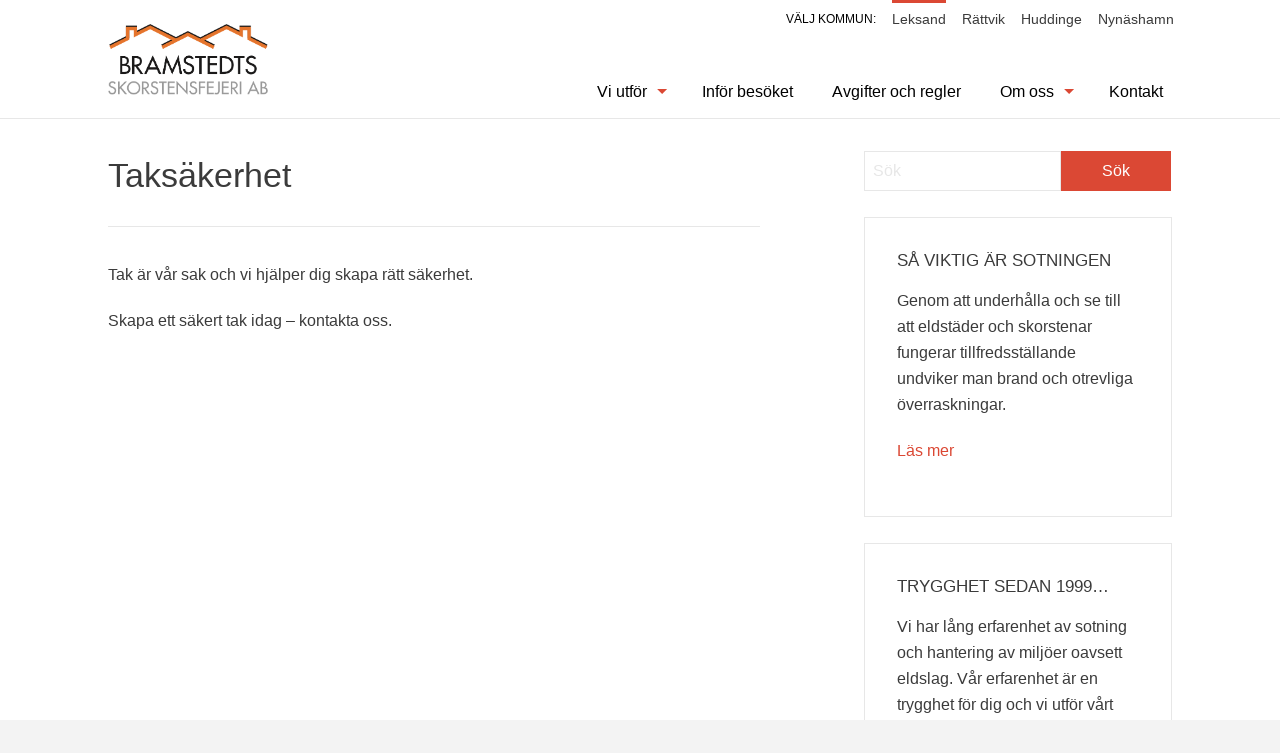

--- FILE ---
content_type: text/html; charset=UTF-8
request_url: http://www.dinsotare.se/leksands-kommun/tjanst/taksakerhet/
body_size: 6282
content:
<!doctype html>
<html class="no-js" lang="sv-SE" >
	<head>
		<meta charset="UTF-8" />
		<meta name="viewport" content="width=device-width, initial-scale=1.0" />
		<meta name='robots' content='index, follow, max-image-preview:large, max-snippet:-1, max-video-preview:-1' />
	<style>img:is([sizes="auto" i], [sizes^="auto," i]) { contain-intrinsic-size: 3000px 1500px }</style>
	
	<!-- This site is optimized with the Yoast SEO plugin v26.1.1 - https://yoast.com/wordpress/plugins/seo/ -->
	<title>Taksäkerhet - Bramstedts Skorstensfejeri i Leksands kommun</title>
	<link rel="canonical" href="http://www.dinsotare.se/leksands-kommun/tjanst/taksakerhet/" />
	<meta property="og:locale" content="sv_SE" />
	<meta property="og:type" content="article" />
	<meta property="og:title" content="Taksäkerhet - Bramstedts Skorstensfejeri i Leksands kommun" />
	<meta property="og:description" content="Tak är vår sak och vi hjälper dig skapa rätt säkerhet. Skapa ett säkert tak idag – kontakta oss." />
	<meta property="og:url" content="http://www.dinsotare.se/leksands-kommun/tjanst/taksakerhet/" />
	<meta property="og:site_name" content="Bramstedts Skorstensfejeri i Leksands kommun" />
	<meta property="article:modified_time" content="2017-11-30T14:54:05+00:00" />
	<meta name="twitter:card" content="summary_large_image" />
	<script type="application/ld+json" class="yoast-schema-graph">{"@context":"https://schema.org","@graph":[{"@type":"WebPage","@id":"http://www.dinsotare.se/leksands-kommun/tjanst/taksakerhet/","url":"http://www.dinsotare.se/leksands-kommun/tjanst/taksakerhet/","name":"Taksäkerhet - Bramstedts Skorstensfejeri i Leksands kommun","isPartOf":{"@id":"https://www.dinsotare.se/leksands-kommun/#website"},"datePublished":"2017-11-28T17:24:27+00:00","dateModified":"2017-11-30T14:54:05+00:00","breadcrumb":{"@id":"http://www.dinsotare.se/leksands-kommun/tjanst/taksakerhet/#breadcrumb"},"inLanguage":"sv-SE","potentialAction":[{"@type":"ReadAction","target":["http://www.dinsotare.se/leksands-kommun/tjanst/taksakerhet/"]}]},{"@type":"BreadcrumbList","@id":"http://www.dinsotare.se/leksands-kommun/tjanst/taksakerhet/#breadcrumb","itemListElement":[{"@type":"ListItem","position":1,"name":"Hem","item":"https://www.dinsotare.se/leksands-kommun/"},{"@type":"ListItem","position":2,"name":"Taksäkerhet"}]},{"@type":"WebSite","@id":"https://www.dinsotare.se/leksands-kommun/#website","url":"https://www.dinsotare.se/leksands-kommun/","name":"Bramstedts Skorstensfejeri i Leksands kommun","description":"","potentialAction":[{"@type":"SearchAction","target":{"@type":"EntryPoint","urlTemplate":"https://www.dinsotare.se/leksands-kommun/?s={search_term_string}"},"query-input":{"@type":"PropertyValueSpecification","valueRequired":true,"valueName":"search_term_string"}}],"inLanguage":"sv-SE"}]}</script>
	<!-- / Yoast SEO plugin. -->


<link rel='dns-prefetch' href='//ajax.googleapis.com' />
<link rel='stylesheet' id='wp-block-library-css' href='http://www.dinsotare.se/leksands-kommun/wp-includes/css/dist/block-library/style.min.css?ver=6.8.3' type='text/css' media='all' />
<style id='classic-theme-styles-inline-css' type='text/css'>
/*! This file is auto-generated */
.wp-block-button__link{color:#fff;background-color:#32373c;border-radius:9999px;box-shadow:none;text-decoration:none;padding:calc(.667em + 2px) calc(1.333em + 2px);font-size:1.125em}.wp-block-file__button{background:#32373c;color:#fff;text-decoration:none}
</style>
<style id='global-styles-inline-css' type='text/css'>
:root{--wp--preset--aspect-ratio--square: 1;--wp--preset--aspect-ratio--4-3: 4/3;--wp--preset--aspect-ratio--3-4: 3/4;--wp--preset--aspect-ratio--3-2: 3/2;--wp--preset--aspect-ratio--2-3: 2/3;--wp--preset--aspect-ratio--16-9: 16/9;--wp--preset--aspect-ratio--9-16: 9/16;--wp--preset--color--black: #000000;--wp--preset--color--cyan-bluish-gray: #abb8c3;--wp--preset--color--white: #ffffff;--wp--preset--color--pale-pink: #f78da7;--wp--preset--color--vivid-red: #cf2e2e;--wp--preset--color--luminous-vivid-orange: #ff6900;--wp--preset--color--luminous-vivid-amber: #fcb900;--wp--preset--color--light-green-cyan: #7bdcb5;--wp--preset--color--vivid-green-cyan: #00d084;--wp--preset--color--pale-cyan-blue: #8ed1fc;--wp--preset--color--vivid-cyan-blue: #0693e3;--wp--preset--color--vivid-purple: #9b51e0;--wp--preset--gradient--vivid-cyan-blue-to-vivid-purple: linear-gradient(135deg,rgba(6,147,227,1) 0%,rgb(155,81,224) 100%);--wp--preset--gradient--light-green-cyan-to-vivid-green-cyan: linear-gradient(135deg,rgb(122,220,180) 0%,rgb(0,208,130) 100%);--wp--preset--gradient--luminous-vivid-amber-to-luminous-vivid-orange: linear-gradient(135deg,rgba(252,185,0,1) 0%,rgba(255,105,0,1) 100%);--wp--preset--gradient--luminous-vivid-orange-to-vivid-red: linear-gradient(135deg,rgba(255,105,0,1) 0%,rgb(207,46,46) 100%);--wp--preset--gradient--very-light-gray-to-cyan-bluish-gray: linear-gradient(135deg,rgb(238,238,238) 0%,rgb(169,184,195) 100%);--wp--preset--gradient--cool-to-warm-spectrum: linear-gradient(135deg,rgb(74,234,220) 0%,rgb(151,120,209) 20%,rgb(207,42,186) 40%,rgb(238,44,130) 60%,rgb(251,105,98) 80%,rgb(254,248,76) 100%);--wp--preset--gradient--blush-light-purple: linear-gradient(135deg,rgb(255,206,236) 0%,rgb(152,150,240) 100%);--wp--preset--gradient--blush-bordeaux: linear-gradient(135deg,rgb(254,205,165) 0%,rgb(254,45,45) 50%,rgb(107,0,62) 100%);--wp--preset--gradient--luminous-dusk: linear-gradient(135deg,rgb(255,203,112) 0%,rgb(199,81,192) 50%,rgb(65,88,208) 100%);--wp--preset--gradient--pale-ocean: linear-gradient(135deg,rgb(255,245,203) 0%,rgb(182,227,212) 50%,rgb(51,167,181) 100%);--wp--preset--gradient--electric-grass: linear-gradient(135deg,rgb(202,248,128) 0%,rgb(113,206,126) 100%);--wp--preset--gradient--midnight: linear-gradient(135deg,rgb(2,3,129) 0%,rgb(40,116,252) 100%);--wp--preset--font-size--small: 13px;--wp--preset--font-size--medium: 20px;--wp--preset--font-size--large: 36px;--wp--preset--font-size--x-large: 42px;--wp--preset--spacing--20: 0.44rem;--wp--preset--spacing--30: 0.67rem;--wp--preset--spacing--40: 1rem;--wp--preset--spacing--50: 1.5rem;--wp--preset--spacing--60: 2.25rem;--wp--preset--spacing--70: 3.38rem;--wp--preset--spacing--80: 5.06rem;--wp--preset--shadow--natural: 6px 6px 9px rgba(0, 0, 0, 0.2);--wp--preset--shadow--deep: 12px 12px 50px rgba(0, 0, 0, 0.4);--wp--preset--shadow--sharp: 6px 6px 0px rgba(0, 0, 0, 0.2);--wp--preset--shadow--outlined: 6px 6px 0px -3px rgba(255, 255, 255, 1), 6px 6px rgba(0, 0, 0, 1);--wp--preset--shadow--crisp: 6px 6px 0px rgba(0, 0, 0, 1);}:where(.is-layout-flex){gap: 0.5em;}:where(.is-layout-grid){gap: 0.5em;}body .is-layout-flex{display: flex;}.is-layout-flex{flex-wrap: wrap;align-items: center;}.is-layout-flex > :is(*, div){margin: 0;}body .is-layout-grid{display: grid;}.is-layout-grid > :is(*, div){margin: 0;}:where(.wp-block-columns.is-layout-flex){gap: 2em;}:where(.wp-block-columns.is-layout-grid){gap: 2em;}:where(.wp-block-post-template.is-layout-flex){gap: 1.25em;}:where(.wp-block-post-template.is-layout-grid){gap: 1.25em;}.has-black-color{color: var(--wp--preset--color--black) !important;}.has-cyan-bluish-gray-color{color: var(--wp--preset--color--cyan-bluish-gray) !important;}.has-white-color{color: var(--wp--preset--color--white) !important;}.has-pale-pink-color{color: var(--wp--preset--color--pale-pink) !important;}.has-vivid-red-color{color: var(--wp--preset--color--vivid-red) !important;}.has-luminous-vivid-orange-color{color: var(--wp--preset--color--luminous-vivid-orange) !important;}.has-luminous-vivid-amber-color{color: var(--wp--preset--color--luminous-vivid-amber) !important;}.has-light-green-cyan-color{color: var(--wp--preset--color--light-green-cyan) !important;}.has-vivid-green-cyan-color{color: var(--wp--preset--color--vivid-green-cyan) !important;}.has-pale-cyan-blue-color{color: var(--wp--preset--color--pale-cyan-blue) !important;}.has-vivid-cyan-blue-color{color: var(--wp--preset--color--vivid-cyan-blue) !important;}.has-vivid-purple-color{color: var(--wp--preset--color--vivid-purple) !important;}.has-black-background-color{background-color: var(--wp--preset--color--black) !important;}.has-cyan-bluish-gray-background-color{background-color: var(--wp--preset--color--cyan-bluish-gray) !important;}.has-white-background-color{background-color: var(--wp--preset--color--white) !important;}.has-pale-pink-background-color{background-color: var(--wp--preset--color--pale-pink) !important;}.has-vivid-red-background-color{background-color: var(--wp--preset--color--vivid-red) !important;}.has-luminous-vivid-orange-background-color{background-color: var(--wp--preset--color--luminous-vivid-orange) !important;}.has-luminous-vivid-amber-background-color{background-color: var(--wp--preset--color--luminous-vivid-amber) !important;}.has-light-green-cyan-background-color{background-color: var(--wp--preset--color--light-green-cyan) !important;}.has-vivid-green-cyan-background-color{background-color: var(--wp--preset--color--vivid-green-cyan) !important;}.has-pale-cyan-blue-background-color{background-color: var(--wp--preset--color--pale-cyan-blue) !important;}.has-vivid-cyan-blue-background-color{background-color: var(--wp--preset--color--vivid-cyan-blue) !important;}.has-vivid-purple-background-color{background-color: var(--wp--preset--color--vivid-purple) !important;}.has-black-border-color{border-color: var(--wp--preset--color--black) !important;}.has-cyan-bluish-gray-border-color{border-color: var(--wp--preset--color--cyan-bluish-gray) !important;}.has-white-border-color{border-color: var(--wp--preset--color--white) !important;}.has-pale-pink-border-color{border-color: var(--wp--preset--color--pale-pink) !important;}.has-vivid-red-border-color{border-color: var(--wp--preset--color--vivid-red) !important;}.has-luminous-vivid-orange-border-color{border-color: var(--wp--preset--color--luminous-vivid-orange) !important;}.has-luminous-vivid-amber-border-color{border-color: var(--wp--preset--color--luminous-vivid-amber) !important;}.has-light-green-cyan-border-color{border-color: var(--wp--preset--color--light-green-cyan) !important;}.has-vivid-green-cyan-border-color{border-color: var(--wp--preset--color--vivid-green-cyan) !important;}.has-pale-cyan-blue-border-color{border-color: var(--wp--preset--color--pale-cyan-blue) !important;}.has-vivid-cyan-blue-border-color{border-color: var(--wp--preset--color--vivid-cyan-blue) !important;}.has-vivid-purple-border-color{border-color: var(--wp--preset--color--vivid-purple) !important;}.has-vivid-cyan-blue-to-vivid-purple-gradient-background{background: var(--wp--preset--gradient--vivid-cyan-blue-to-vivid-purple) !important;}.has-light-green-cyan-to-vivid-green-cyan-gradient-background{background: var(--wp--preset--gradient--light-green-cyan-to-vivid-green-cyan) !important;}.has-luminous-vivid-amber-to-luminous-vivid-orange-gradient-background{background: var(--wp--preset--gradient--luminous-vivid-amber-to-luminous-vivid-orange) !important;}.has-luminous-vivid-orange-to-vivid-red-gradient-background{background: var(--wp--preset--gradient--luminous-vivid-orange-to-vivid-red) !important;}.has-very-light-gray-to-cyan-bluish-gray-gradient-background{background: var(--wp--preset--gradient--very-light-gray-to-cyan-bluish-gray) !important;}.has-cool-to-warm-spectrum-gradient-background{background: var(--wp--preset--gradient--cool-to-warm-spectrum) !important;}.has-blush-light-purple-gradient-background{background: var(--wp--preset--gradient--blush-light-purple) !important;}.has-blush-bordeaux-gradient-background{background: var(--wp--preset--gradient--blush-bordeaux) !important;}.has-luminous-dusk-gradient-background{background: var(--wp--preset--gradient--luminous-dusk) !important;}.has-pale-ocean-gradient-background{background: var(--wp--preset--gradient--pale-ocean) !important;}.has-electric-grass-gradient-background{background: var(--wp--preset--gradient--electric-grass) !important;}.has-midnight-gradient-background{background: var(--wp--preset--gradient--midnight) !important;}.has-small-font-size{font-size: var(--wp--preset--font-size--small) !important;}.has-medium-font-size{font-size: var(--wp--preset--font-size--medium) !important;}.has-large-font-size{font-size: var(--wp--preset--font-size--large) !important;}.has-x-large-font-size{font-size: var(--wp--preset--font-size--x-large) !important;}
:where(.wp-block-post-template.is-layout-flex){gap: 1.25em;}:where(.wp-block-post-template.is-layout-grid){gap: 1.25em;}
:where(.wp-block-columns.is-layout-flex){gap: 2em;}:where(.wp-block-columns.is-layout-grid){gap: 2em;}
:root :where(.wp-block-pullquote){font-size: 1.5em;line-height: 1.6;}
</style>
<link rel='stylesheet' id='main-stylesheet-css' href='http://www.dinsotare.se/leksands-kommun/wp-content/themes/bramstedts/assets/stylesheets/foundation.css?ver=2.9.2' type='text/css' media='all' />
<link rel='stylesheet' id='gfonts-css' href='http://www.dinsotare.se/leksands-kommun/wp-content/uploads/sites/3/fonts/9751bf7aa5fe27e276859be719741461/font.css?v=1683286617' type='text/css' media='all' />
<script type="text/javascript" src="//ajax.googleapis.com/ajax/libs/jquery/2.1.0/jquery.min.js?ver=2.1.0" id="jquery-js"></script>
<link rel="https://api.w.org/" href="http://www.dinsotare.se/leksands-kommun/wp-json/" /><link rel="alternate" title="oEmbed (JSON)" type="application/json+oembed" href="http://www.dinsotare.se/leksands-kommun/wp-json/oembed/1.0/embed?url=http%3A%2F%2Fwww.dinsotare.se%2Fleksands-kommun%2Ftjanst%2Ftaksakerhet%2F" />
<link rel="alternate" title="oEmbed (XML)" type="text/xml+oembed" href="http://www.dinsotare.se/leksands-kommun/wp-json/oembed/1.0/embed?url=http%3A%2F%2Fwww.dinsotare.se%2Fleksands-kommun%2Ftjanst%2Ftaksakerhet%2F&#038;format=xml" />
<link rel="apple-touch-icon" sizes="180x180" href="http://www.dinsotare.se/leksands-kommun/wp-content/themes/bramstedts/assets/favicons/apple-touch-icon.png">
<link rel="icon" type="image/png" sizes="32x32" href="http://www.dinsotare.se/leksands-kommun/wp-content/themes/bramstedts/assets/favicons/favicon-32x32.png">
<link rel="icon" type="image/png" sizes="16x16" href="http://www.dinsotare.se/leksands-kommun/wp-content/themes/bramstedts/assets/favicons/favicon-16x16.png">
<link rel="manifest" href="http://www.dinsotare.se/leksands-kommun/wp-content/themes/bramstedts/assets/favicons/manifest.json">
<link rel="mask-icon" href="http://www.dinsotare.se/leksands-kommun/wp-content/themes/bramstedts/assets/favicons/safari-pinned-tab.svg" color="#e5742c">
<link rel="shortcut icon" href="http://www.dinsotare.se/leksands-kommun/wp-content/themes/bramstedts/assets/favicons/favicon.ico">
<meta name="msapplication-config" content="http://www.dinsotare.se/leksands-kommun/wp-content/themes/bramstedts/assets/favicons/browserconfig.xml">
<meta name="theme-color" content="#ffffff"><!-- Global site tag (gtag.js) - Google Analytics -->
<script async src="https://www.googletagmanager.com/gtag/js?id=UA-110470585-1"></script>
<script>
  window.dataLayer = window.dataLayer || [];
  function gtag(){dataLayer.push(arguments);}
  gtag('js', new Date());

  gtag('config', 'UA-110470585-1');
</script>
	</head>
	<body class="wp-singular sot_service-template-default single single-sot_service postid-25 wp-theme-bramstedts logged-out elementor-default elementor-kit-">
		
		
		<div class="off-canvas-wrapper">

			<nav class="off-canvas position-left" id="mobile-menu" data-transition="push" data-off-canvas role="navigation">
				<ul id="menu-huvudmeny" class="vertical menu mobile-main-menu" data-accordion-menu><li id="menu-item-62" class="menu-item menu-item-type-post_type menu-item-object-page current-menu-ancestor current-menu-parent current_page_parent current_page_ancestor menu-item-has-children menu-item-62 active"><a href="http://www.dinsotare.se/leksands-kommun/vi-utfor/">Vi utför</a>
<ul class="vertical nested menu">
	<li id="menu-item-141" class="menu-item menu-item-type-post_type menu-item-object-page menu-item-141"><a href="http://www.dinsotare.se/leksands-kommun/boka-besok/">Boka besök</a></li>
	<li id="menu-item-115" class="menu-item menu-item-type-post_type menu-item-object-sot_service menu-item-115"><a href="http://www.dinsotare.se/leksands-kommun/tjanst/besiktning/">Besiktning</a></li>
	<li id="menu-item-112" class="menu-item menu-item-type-post_type menu-item-object-sot_service current-menu-item menu-item-112"><a href="http://www.dinsotare.se/leksands-kommun/tjanst/taksakerhet/" aria-current="page">Taksäkerhet</a></li>
	<li id="menu-item-111" class="menu-item menu-item-type-post_type menu-item-object-sot_service menu-item-111"><a href="http://www.dinsotare.se/leksands-kommun/tjanst/ovk-ventilation/">OVK &#038; Ventilation</a></li>
</ul>
</li>
<li id="menu-item-61" class="menu-item menu-item-type-post_type menu-item-object-page menu-item-61"><a href="http://www.dinsotare.se/leksands-kommun/infor-besoket/">Inför besöket</a></li>
<li id="menu-item-60" class="menu-item menu-item-type-post_type menu-item-object-page menu-item-60"><a href="http://www.dinsotare.se/leksands-kommun/avgifter-och-regler/">Avgifter och regler</a></li>
<li id="menu-item-64" class="menu-item menu-item-type-custom menu-item-object-custom menu-item-has-children menu-item-64"><a href="#">Om oss</a>
<ul class="vertical nested menu">
	<li id="menu-item-59" class="menu-item menu-item-type-post_type menu-item-object-page menu-item-59"><a href="http://www.dinsotare.se/leksands-kommun/lankar/">Länkar</a></li>
	<li id="menu-item-57" class="menu-item menu-item-type-post_type menu-item-object-page menu-item-57"><a href="http://www.dinsotare.se/leksands-kommun/historia/">Historia</a></li>
	<li id="menu-item-56" class="menu-item menu-item-type-post_type menu-item-object-page menu-item-56"><a href="http://www.dinsotare.se/leksands-kommun/kvalitet/">Kvalitet</a></li>
	<li id="menu-item-55" class="menu-item menu-item-type-post_type menu-item-object-page menu-item-55"><a href="http://www.dinsotare.se/leksands-kommun/om-oss/">Om oss</a></li>
</ul>
</li>
<li id="menu-item-58" class="menu-item menu-item-type-post_type menu-item-object-page menu-item-58"><a href="http://www.dinsotare.se/leksands-kommun/kontakt/">Kontakt</a></li>
</ul>			</nav>

			<div class="off-canvas-content" data-off-canvas-content>
				<section class="container main-wrap">
											<header id="masthead" class="site-header row expanded" role="banner">
							<div id="toptop">
								<div class="top-bar-row company-tabs-row">
									<label class="company-tabs-label">Välj kommun:</label>
									<ul class="company-tabs"><li class="tab-item current"><a href="http://www.dinsotare.se/leksands-kommun?origin">Leksand</a></li><li class="tab-item "><a href="http://www.dinsotare.se/rattviks-kommun?origin">Rättvik</a></li><li class="tab-item "><a href="http://www.dinsotare.se/huddinge-kommun?origin">Huddinge</a></li><li class="tab-item "><a href="http://www.dinsotare.se/nynashamns-kommun?origin">Nynäshamn</a></li></ul>								</div>
							</div>
							<div id="top-bar">
								<div class="top-bar-row">
									<div class="top-bar-left">
										<a href="http://www.dinsotare.se/leksands-kommun/" rel="home"><img id="main-logo" src="http://www.dinsotare.se/leksands-kommun/wp-content/themes/bramstedts/assets/images/logo/bramstedts_logo_transp.png"></a>
									</div>
									<div class="top-bar-right">
										<a href="javascript:void(0);" class="menu-icon hide-for-mediumlarge" aria-label="Toggle menu" data-toggle="mobile-menu"><i class="fa fa-bars"></i></a>
										<nav id="site-navigation" class="main-navigation" role="navigation">
											<ul id="menu-huvudmeny-1" class="dropdown menu desktop-menu" data-dropdown-menu data-alignment="right"><li class="menu-item menu-item-type-post_type menu-item-object-page current-menu-ancestor current-menu-parent current_page_parent current_page_ancestor menu-item-has-children menu-item-62 active"><a href="http://www.dinsotare.se/leksands-kommun/vi-utfor/">Vi utför</a>
<ul class="dropdown menu vertical" data-toggle>
	<li class="menu-item menu-item-type-post_type menu-item-object-page menu-item-141"><a href="http://www.dinsotare.se/leksands-kommun/boka-besok/">Boka besök</a></li>
	<li class="menu-item menu-item-type-post_type menu-item-object-sot_service menu-item-115"><a href="http://www.dinsotare.se/leksands-kommun/tjanst/besiktning/">Besiktning</a></li>
	<li class="menu-item menu-item-type-post_type menu-item-object-sot_service current-menu-item menu-item-112"><a href="http://www.dinsotare.se/leksands-kommun/tjanst/taksakerhet/" aria-current="page">Taksäkerhet</a></li>
	<li class="menu-item menu-item-type-post_type menu-item-object-sot_service menu-item-111"><a href="http://www.dinsotare.se/leksands-kommun/tjanst/ovk-ventilation/">OVK &#038; Ventilation</a></li>
</ul>
</li>
<li class="menu-item menu-item-type-post_type menu-item-object-page menu-item-61"><a href="http://www.dinsotare.se/leksands-kommun/infor-besoket/">Inför besöket</a></li>
<li class="menu-item menu-item-type-post_type menu-item-object-page menu-item-60"><a href="http://www.dinsotare.se/leksands-kommun/avgifter-och-regler/">Avgifter och regler</a></li>
<li class="menu-item menu-item-type-custom menu-item-object-custom menu-item-has-children menu-item-64"><a href="#">Om oss</a>
<ul class="dropdown menu vertical" data-toggle>
	<li class="menu-item menu-item-type-post_type menu-item-object-page menu-item-59"><a href="http://www.dinsotare.se/leksands-kommun/lankar/">Länkar</a></li>
	<li class="menu-item menu-item-type-post_type menu-item-object-page menu-item-57"><a href="http://www.dinsotare.se/leksands-kommun/historia/">Historia</a></li>
	<li class="menu-item menu-item-type-post_type menu-item-object-page menu-item-56"><a href="http://www.dinsotare.se/leksands-kommun/kvalitet/">Kvalitet</a></li>
	<li class="menu-item menu-item-type-post_type menu-item-object-page menu-item-55"><a href="http://www.dinsotare.se/leksands-kommun/om-oss/">Om oss</a></li>
</ul>
</li>
<li class="menu-item menu-item-type-post_type menu-item-object-page menu-item-58"><a href="http://www.dinsotare.se/leksands-kommun/kontakt/">Kontakt</a></li>
</ul>										</nav>
									</div>
								</div>
							</div>
													</header>
										

<div id="single-service" role="main">

 <article class="main-content post-25 sot_service type-sot_service status-publish hentry sot_service_category-startsida" id="post-25">
   	<header id="featured-title">
	<div class="row">
		<div class="small-16 columns">
			<h1 class="entry-title">Taksäkerhet</h1>
		</div>
	</div>
	</header>
   <div class="entry-content">
       <p>Tak är vår sak och vi hjälper dig skapa rätt säkerhet.</p>
<p>Skapa ett säkert tak idag – kontakta oss.</p>
          </div>
 </article>

<aside class="sidebar">
		<article id="search-2" class="widget widget_search"><form role="search" method="get" class="searchform" action="http://www.dinsotare.se/leksands-kommun/">
		<div class="input-group">
		<input type="text" class="input-group-field" value="" name="s" id="s" placeholder="Sök">
				<div class="input-group-button">
			<input type="submit" id="searchsubmit" value="Sök" class="button">
		</div>
	</div>
	</form>
</article><article id="text-4" class="widget widget_text"><h6 class="widget-title">Så viktig är sotningen</h6>			<div class="textwidget"><p>Genom att underhålla och se till att eldstäder och skorstenar fungerar tillfredsställande undviker man brand och otrevliga överraskningar.</p>
<p><a href="http://www.dinsotare.se/leksands-kommun/tjanst/sotning/">Läs mer</a></p>
</div>
		</article><article id="text-5" class="widget widget_text"><h6 class="widget-title">Trygghet sedan 1999…</h6>			<div class="textwidget"><p>Vi har lång erfarenhet av sotning och hantering av miljöer oavsett eldslag. Vår erfarenhet är en trygghet för dig och vi utför vårt jobb noggrant och effektivt.</p>
<p><a href="http://www.dinsotare.se/leksands-kommun/om-oss/">Läs mer</a></p>
</div>
		</article>	</aside>

</div>



			</section>
			<div id="footer-container">
				<footer id="footer">
					
											<div class="row small-up-1 mediumlarge-up-2" data-equalizer data-equalize-on="mediumlarge" data-equalize-by-row="true">
							<article id="text-3" class="large-4 columns widget widget_text"><div class="cta-block" data-equalizer-watch><h6 class="widget-title">Kontakta oss</h6>			<div class="textwidget"><p>Nygårdsvägen 4<br />
793 33 LEKSAND</p>
<p>Tel: <a href="tel:024714750">0247-147 50<br />
</a> <a href="mailto:info@dinsotare.se">info@dinsotare.se</a></p>
</div>
		</div></article><article id="text-2" class="large-4 columns widget widget_text"><div class="cta-block" data-equalizer-watch><h6 class="widget-title">Våra telefontider</h6>			<div class="textwidget"><p>Måndag – Fredag: 08.00-15.00<br />
Dag före röd dag: 08.00-13.00</p>
</div>
		</div></article>						</div>
					
									</footer>
				<div id="bottom-line">
					<div id="footer-cred" class="row">
						<div class="small-16 columns">
							<p>&copy; Copyright Bramstedts Skorstensfejeri i Leksands kommun - <span class="webby">Hemsida från <a href="https://simongoot.com/" target="_blank">Goot Media AB</a></span></p>
						</div>
					</div>
					<div class="row">
						<div class="small-16 columns">
							<img class="logolimpa" src="http://www.dinsotare.se/leksands-kommun/wp-content/themes/bramstedts/assets/images/icons/logolimpa.png" />
						</div>
					</div>
				</div>
			</div>
		</div>
	</div>

		
<script type="speculationrules">
{"prefetch":[{"source":"document","where":{"and":[{"href_matches":"\/leksands-kommun\/*"},{"not":{"href_matches":["\/leksands-kommun\/wp-*.php","\/leksands-kommun\/wp-admin\/*","\/leksands-kommun\/wp-content\/uploads\/sites\/3\/*","\/leksands-kommun\/wp-content\/*","\/leksands-kommun\/wp-content\/plugins\/*","\/leksands-kommun\/wp-content\/themes\/bramstedts\/*","\/leksands-kommun\/*\\?(.+)"]}},{"not":{"selector_matches":"a[rel~=\"nofollow\"]"}},{"not":{"selector_matches":".no-prefetch, .no-prefetch a"}}]},"eagerness":"conservative"}]}
</script>
<script type="text/javascript" id="foundation-js-extra">
/* <![CDATA[ */
var fp = {"template_url":"http:\/\/www.dinsotare.se\/leksands-kommun\/wp-content\/themes\/bramstedts","assets_url":"http:\/\/www.dinsotare.se\/leksands-kommun\/wp-content\/themes\/bramstedts\/assets","ajax_url":"http:\/\/www.dinsotare.se\/leksands-kommun\/wp-admin\/admin-ajax.php","base_url":"http:\/\/www.dinsotare.se\/leksands-kommun","locale":"sv_SE"};
/* ]]> */
</script>
<script type="text/javascript" src="http://www.dinsotare.se/leksands-kommun/wp-content/themes/bramstedts/assets/javascript/foundation.js?ver=2.9.2" id="foundation-js"></script>
</body>
</html>


--- FILE ---
content_type: text/css
request_url: http://www.dinsotare.se/leksands-kommun/wp-content/themes/bramstedts/assets/stylesheets/foundation.css?ver=2.9.2
body_size: 36692
content:
@charset "UTF-8";
/*
  Foundation for Sites components:
  Import the building blocks you need for your project.
  Reducing the number of imported components will optimize page speed.
  ---------------------------------------------------------------------
  The Foundation framework is built by Zurb
  Licensed under MIT Open Source
*/
/**
 * Foundation for Sites by ZURB
 * Version 6.3.1
 * foundation.zurb.com
 * Licensed under MIT Open Source
 */
/*!
 *  Font Awesome 4.7.0 by @davegandy - http://fontawesome.io - @fontawesome
 *  License - http://fontawesome.io/license (Font: SIL OFL 1.1, CSS: MIT License)
 */
/* FONT PATH
 * -------------------------- */
@font-face {
  font-family: 'FontAwesome';
  src: url("../fonts/fontawesome-webfont.eot?v=4.7.0");
  src: url("../fonts/fontawesome-webfont.eot?#iefix&v=4.7.0") format("embedded-opentype"), url("../fonts/fontawesome-webfont.woff2?v=4.7.0") format("woff2"), url("../fonts/fontawesome-webfont.woff?v=4.7.0") format("woff"), url("../fonts/fontawesome-webfont.ttf?v=4.7.0") format("truetype"), url("../fonts/fontawesome-webfont.svg?v=4.7.0#fontawesomeregular") format("svg");
  font-weight: normal;
  font-style: normal; }

.fa {
  display: inline-block;
  font: normal normal normal 14px/1 FontAwesome;
  font-size: inherit;
  text-rendering: auto;
  -webkit-font-smoothing: antialiased;
  -moz-osx-font-smoothing: grayscale; }

/* makes the font 33% larger relative to the icon container */
.fa-lg {
  font-size: 1.33333em;
  line-height: 0.75em;
  vertical-align: -15%; }

.fa-2x {
  font-size: 2em; }

.fa-3x {
  font-size: 3em; }

.fa-4x {
  font-size: 4em; }

.fa-5x {
  font-size: 5em; }

.fa-fw {
  width: 1.28571em;
  text-align: center; }

.fa-ul {
  padding-left: 0;
  margin-left: 2.14286em;
  list-style-type: none; }
  .fa-ul > li {
    position: relative; }

.fa-li {
  position: absolute;
  left: -2.14286em;
  width: 2.14286em;
  top: 0.14286em;
  text-align: center; }
  .fa-li.fa-lg {
    left: -1.85714em; }

.fa-border {
  padding: .2em .25em .15em;
  border: solid 0.08em #eee;
  border-radius: .1em; }

.fa-pull-left {
  float: left; }

.fa-pull-right {
  float: right; }

.fa.fa-pull-left {
  margin-right: .3em; }

.fa.fa-pull-right {
  margin-left: .3em; }

/* Deprecated as of 4.4.0 */
.pull-right {
  float: right; }

.pull-left {
  float: left; }

.fa.pull-left {
  margin-right: .3em; }

.fa.pull-right {
  margin-left: .3em; }

.fa-spin {
  -webkit-animation: fa-spin 2s infinite linear;
  animation: fa-spin 2s infinite linear; }

.fa-pulse {
  -webkit-animation: fa-spin 1s infinite steps(8);
  animation: fa-spin 1s infinite steps(8); }

@-webkit-keyframes fa-spin {
  0% {
    -webkit-transform: rotate(0deg);
    transform: rotate(0deg); }
  100% {
    -webkit-transform: rotate(359deg);
    transform: rotate(359deg); } }

@keyframes fa-spin {
  0% {
    -webkit-transform: rotate(0deg);
    transform: rotate(0deg); }
  100% {
    -webkit-transform: rotate(359deg);
    transform: rotate(359deg); } }

.fa-rotate-90 {
  -ms-filter: "progid:DXImageTransform.Microsoft.BasicImage(rotation=1)";
  -webkit-transform: rotate(90deg);
  -ms-transform: rotate(90deg);
  transform: rotate(90deg); }

.fa-rotate-180 {
  -ms-filter: "progid:DXImageTransform.Microsoft.BasicImage(rotation=2)";
  -webkit-transform: rotate(180deg);
  -ms-transform: rotate(180deg);
  transform: rotate(180deg); }

.fa-rotate-270 {
  -ms-filter: "progid:DXImageTransform.Microsoft.BasicImage(rotation=3)";
  -webkit-transform: rotate(270deg);
  -ms-transform: rotate(270deg);
  transform: rotate(270deg); }

.fa-flip-horizontal {
  -ms-filter: "progid:DXImageTransform.Microsoft.BasicImage(rotation=0, mirror=1)";
  -webkit-transform: scale(-1, 1);
  -ms-transform: scale(-1, 1);
  transform: scale(-1, 1); }

.fa-flip-vertical {
  -ms-filter: "progid:DXImageTransform.Microsoft.BasicImage(rotation=2, mirror=1)";
  -webkit-transform: scale(1, -1);
  -ms-transform: scale(1, -1);
  transform: scale(1, -1); }

:root .fa-rotate-90,
:root .fa-rotate-180,
:root .fa-rotate-270,
:root .fa-flip-horizontal,
:root .fa-flip-vertical {
  -webkit-filter: none;
          filter: none; }

.fa-stack {
  position: relative;
  display: inline-block;
  width: 2em;
  height: 2em;
  line-height: 2em;
  vertical-align: middle; }

.fa-stack-1x, .fa-stack-2x {
  position: absolute;
  left: 0;
  width: 100%;
  text-align: center; }

.fa-stack-1x {
  line-height: inherit; }

.fa-stack-2x {
  font-size: 2em; }

.fa-inverse {
  color: #fff; }

/* Font Awesome uses the Unicode Private Use Area (PUA) to ensure screen
   readers do not read off random characters that represent icons */
.fa-glass:before {
  content: ""; }

.fa-music:before {
  content: ""; }

.fa-search:before {
  content: ""; }

.fa-envelope-o:before {
  content: ""; }

.fa-heart:before {
  content: ""; }

.fa-star:before {
  content: ""; }

.fa-star-o:before {
  content: ""; }

.fa-user:before {
  content: ""; }

.fa-film:before {
  content: ""; }

.fa-th-large:before {
  content: ""; }

.fa-th:before {
  content: ""; }

.fa-th-list:before {
  content: ""; }

.fa-check:before {
  content: ""; }

.fa-remove:before,
.fa-close:before,
.fa-times:before {
  content: ""; }

.fa-search-plus:before {
  content: ""; }

.fa-search-minus:before {
  content: ""; }

.fa-power-off:before {
  content: ""; }

.fa-signal:before {
  content: ""; }

.fa-gear:before,
.fa-cog:before {
  content: ""; }

.fa-trash-o:before {
  content: ""; }

.fa-home:before {
  content: ""; }

.fa-file-o:before {
  content: ""; }

.fa-clock-o:before {
  content: ""; }

.fa-road:before {
  content: ""; }

.fa-download:before {
  content: ""; }

.fa-arrow-circle-o-down:before {
  content: ""; }

.fa-arrow-circle-o-up:before {
  content: ""; }

.fa-inbox:before {
  content: ""; }

.fa-play-circle-o:before {
  content: ""; }

.fa-rotate-right:before,
.fa-repeat:before {
  content: ""; }

.fa-refresh:before {
  content: ""; }

.fa-list-alt:before {
  content: ""; }

.fa-lock:before {
  content: ""; }

.fa-flag:before {
  content: ""; }

.fa-headphones:before {
  content: ""; }

.fa-volume-off:before {
  content: ""; }

.fa-volume-down:before {
  content: ""; }

.fa-volume-up:before {
  content: ""; }

.fa-qrcode:before {
  content: ""; }

.fa-barcode:before {
  content: ""; }

.fa-tag:before {
  content: ""; }

.fa-tags:before {
  content: ""; }

.fa-book:before {
  content: ""; }

.fa-bookmark:before {
  content: ""; }

.fa-print:before {
  content: ""; }

.fa-camera:before {
  content: ""; }

.fa-font:before {
  content: ""; }

.fa-bold:before {
  content: ""; }

.fa-italic:before {
  content: ""; }

.fa-text-height:before {
  content: ""; }

.fa-text-width:before {
  content: ""; }

.fa-align-left:before {
  content: ""; }

.fa-align-center:before {
  content: ""; }

.fa-align-right:before {
  content: ""; }

.fa-align-justify:before {
  content: ""; }

.fa-list:before {
  content: ""; }

.fa-dedent:before,
.fa-outdent:before {
  content: ""; }

.fa-indent:before {
  content: ""; }

.fa-video-camera:before {
  content: ""; }

.fa-photo:before,
.fa-image:before,
.fa-picture-o:before {
  content: ""; }

.fa-pencil:before {
  content: ""; }

.fa-map-marker:before {
  content: ""; }

.fa-adjust:before {
  content: ""; }

.fa-tint:before {
  content: ""; }

.fa-edit:before,
.fa-pencil-square-o:before {
  content: ""; }

.fa-share-square-o:before {
  content: ""; }

.fa-check-square-o:before {
  content: ""; }

.fa-arrows:before {
  content: ""; }

.fa-step-backward:before {
  content: ""; }

.fa-fast-backward:before {
  content: ""; }

.fa-backward:before {
  content: ""; }

.fa-play:before {
  content: ""; }

.fa-pause:before {
  content: ""; }

.fa-stop:before {
  content: ""; }

.fa-forward:before {
  content: ""; }

.fa-fast-forward:before {
  content: ""; }

.fa-step-forward:before {
  content: ""; }

.fa-eject:before {
  content: ""; }

.fa-chevron-left:before {
  content: ""; }

.fa-chevron-right:before {
  content: ""; }

.fa-plus-circle:before {
  content: ""; }

.fa-minus-circle:before {
  content: ""; }

.fa-times-circle:before {
  content: ""; }

.fa-check-circle:before {
  content: ""; }

.fa-question-circle:before {
  content: ""; }

.fa-info-circle:before {
  content: ""; }

.fa-crosshairs:before {
  content: ""; }

.fa-times-circle-o:before {
  content: ""; }

.fa-check-circle-o:before {
  content: ""; }

.fa-ban:before {
  content: ""; }

.fa-arrow-left:before {
  content: ""; }

.fa-arrow-right:before {
  content: ""; }

.fa-arrow-up:before {
  content: ""; }

.fa-arrow-down:before {
  content: ""; }

.fa-mail-forward:before,
.fa-share:before {
  content: ""; }

.fa-expand:before {
  content: ""; }

.fa-compress:before {
  content: ""; }

.fa-plus:before {
  content: ""; }

.fa-minus:before {
  content: ""; }

.fa-asterisk:before {
  content: ""; }

.fa-exclamation-circle:before {
  content: ""; }

.fa-gift:before {
  content: ""; }

.fa-leaf:before {
  content: ""; }

.fa-fire:before {
  content: ""; }

.fa-eye:before {
  content: ""; }

.fa-eye-slash:before {
  content: ""; }

.fa-warning:before,
.fa-exclamation-triangle:before {
  content: ""; }

.fa-plane:before {
  content: ""; }

.fa-calendar:before {
  content: ""; }

.fa-random:before {
  content: ""; }

.fa-comment:before {
  content: ""; }

.fa-magnet:before {
  content: ""; }

.fa-chevron-up:before {
  content: ""; }

.fa-chevron-down:before {
  content: ""; }

.fa-retweet:before {
  content: ""; }

.fa-shopping-cart:before {
  content: ""; }

.fa-folder:before {
  content: ""; }

.fa-folder-open:before {
  content: ""; }

.fa-arrows-v:before {
  content: ""; }

.fa-arrows-h:before {
  content: ""; }

.fa-bar-chart-o:before,
.fa-bar-chart:before {
  content: ""; }

.fa-twitter-square:before {
  content: ""; }

.fa-facebook-square:before {
  content: ""; }

.fa-camera-retro:before {
  content: ""; }

.fa-key:before {
  content: ""; }

.fa-gears:before,
.fa-cogs:before {
  content: ""; }

.fa-comments:before {
  content: ""; }

.fa-thumbs-o-up:before {
  content: ""; }

.fa-thumbs-o-down:before {
  content: ""; }

.fa-star-half:before {
  content: ""; }

.fa-heart-o:before {
  content: ""; }

.fa-sign-out:before {
  content: ""; }

.fa-linkedin-square:before {
  content: ""; }

.fa-thumb-tack:before {
  content: ""; }

.fa-external-link:before {
  content: ""; }

.fa-sign-in:before {
  content: ""; }

.fa-trophy:before {
  content: ""; }

.fa-github-square:before {
  content: ""; }

.fa-upload:before {
  content: ""; }

.fa-lemon-o:before {
  content: ""; }

.fa-phone:before {
  content: ""; }

.fa-square-o:before {
  content: ""; }

.fa-bookmark-o:before {
  content: ""; }

.fa-phone-square:before {
  content: ""; }

.fa-twitter:before {
  content: ""; }

.fa-facebook-f:before,
.fa-facebook:before {
  content: ""; }

.fa-github:before {
  content: ""; }

.fa-unlock:before {
  content: ""; }

.fa-credit-card:before {
  content: ""; }

.fa-feed:before,
.fa-rss:before {
  content: ""; }

.fa-hdd-o:before {
  content: ""; }

.fa-bullhorn:before {
  content: ""; }

.fa-bell:before {
  content: ""; }

.fa-certificate:before {
  content: ""; }

.fa-hand-o-right:before {
  content: ""; }

.fa-hand-o-left:before {
  content: ""; }

.fa-hand-o-up:before {
  content: ""; }

.fa-hand-o-down:before {
  content: ""; }

.fa-arrow-circle-left:before {
  content: ""; }

.fa-arrow-circle-right:before {
  content: ""; }

.fa-arrow-circle-up:before {
  content: ""; }

.fa-arrow-circle-down:before {
  content: ""; }

.fa-globe:before {
  content: ""; }

.fa-wrench:before {
  content: ""; }

.fa-tasks:before {
  content: ""; }

.fa-filter:before {
  content: ""; }

.fa-briefcase:before {
  content: ""; }

.fa-arrows-alt:before {
  content: ""; }

.fa-group:before,
.fa-users:before {
  content: ""; }

.fa-chain:before,
.fa-link:before {
  content: ""; }

.fa-cloud:before {
  content: ""; }

.fa-flask:before {
  content: ""; }

.fa-cut:before,
.fa-scissors:before {
  content: ""; }

.fa-copy:before,
.fa-files-o:before {
  content: ""; }

.fa-paperclip:before {
  content: ""; }

.fa-save:before,
.fa-floppy-o:before {
  content: ""; }

.fa-square:before {
  content: ""; }

.fa-navicon:before,
.fa-reorder:before,
.fa-bars:before {
  content: ""; }

.fa-list-ul:before {
  content: ""; }

.fa-list-ol:before {
  content: ""; }

.fa-strikethrough:before {
  content: ""; }

.fa-underline:before {
  content: ""; }

.fa-table:before {
  content: ""; }

.fa-magic:before {
  content: ""; }

.fa-truck:before {
  content: ""; }

.fa-pinterest:before {
  content: ""; }

.fa-pinterest-square:before {
  content: ""; }

.fa-google-plus-square:before {
  content: ""; }

.fa-google-plus:before {
  content: ""; }

.fa-money:before {
  content: ""; }

.fa-caret-down:before {
  content: ""; }

.fa-caret-up:before {
  content: ""; }

.fa-caret-left:before {
  content: ""; }

.fa-caret-right:before {
  content: ""; }

.fa-columns:before {
  content: ""; }

.fa-unsorted:before,
.fa-sort:before {
  content: ""; }

.fa-sort-down:before,
.fa-sort-desc:before {
  content: ""; }

.fa-sort-up:before,
.fa-sort-asc:before {
  content: ""; }

.fa-envelope:before {
  content: ""; }

.fa-linkedin:before {
  content: ""; }

.fa-rotate-left:before,
.fa-undo:before {
  content: ""; }

.fa-legal:before,
.fa-gavel:before {
  content: ""; }

.fa-dashboard:before,
.fa-tachometer:before {
  content: ""; }

.fa-comment-o:before {
  content: ""; }

.fa-comments-o:before {
  content: ""; }

.fa-flash:before,
.fa-bolt:before {
  content: ""; }

.fa-sitemap:before {
  content: ""; }

.fa-umbrella:before {
  content: ""; }

.fa-paste:before,
.fa-clipboard:before {
  content: ""; }

.fa-lightbulb-o:before {
  content: ""; }

.fa-exchange:before {
  content: ""; }

.fa-cloud-download:before {
  content: ""; }

.fa-cloud-upload:before {
  content: ""; }

.fa-user-md:before {
  content: ""; }

.fa-stethoscope:before {
  content: ""; }

.fa-suitcase:before {
  content: ""; }

.fa-bell-o:before {
  content: ""; }

.fa-coffee:before {
  content: ""; }

.fa-cutlery:before {
  content: ""; }

.fa-file-text-o:before {
  content: ""; }

.fa-building-o:before {
  content: ""; }

.fa-hospital-o:before {
  content: ""; }

.fa-ambulance:before {
  content: ""; }

.fa-medkit:before {
  content: ""; }

.fa-fighter-jet:before {
  content: ""; }

.fa-beer:before {
  content: ""; }

.fa-h-square:before {
  content: ""; }

.fa-plus-square:before {
  content: ""; }

.fa-angle-double-left:before {
  content: ""; }

.fa-angle-double-right:before {
  content: ""; }

.fa-angle-double-up:before {
  content: ""; }

.fa-angle-double-down:before {
  content: ""; }

.fa-angle-left:before {
  content: ""; }

.fa-angle-right:before {
  content: ""; }

.fa-angle-up:before {
  content: ""; }

.fa-angle-down:before {
  content: ""; }

.fa-desktop:before {
  content: ""; }

.fa-laptop:before {
  content: ""; }

.fa-tablet:before {
  content: ""; }

.fa-mobile-phone:before,
.fa-mobile:before {
  content: ""; }

.fa-circle-o:before {
  content: ""; }

.fa-quote-left:before {
  content: ""; }

.fa-quote-right:before {
  content: ""; }

.fa-spinner:before {
  content: ""; }

.fa-circle:before {
  content: ""; }

.fa-mail-reply:before,
.fa-reply:before {
  content: ""; }

.fa-github-alt:before {
  content: ""; }

.fa-folder-o:before {
  content: ""; }

.fa-folder-open-o:before {
  content: ""; }

.fa-smile-o:before {
  content: ""; }

.fa-frown-o:before {
  content: ""; }

.fa-meh-o:before {
  content: ""; }

.fa-gamepad:before {
  content: ""; }

.fa-keyboard-o:before {
  content: ""; }

.fa-flag-o:before {
  content: ""; }

.fa-flag-checkered:before {
  content: ""; }

.fa-terminal:before {
  content: ""; }

.fa-code:before {
  content: ""; }

.fa-mail-reply-all:before,
.fa-reply-all:before {
  content: ""; }

.fa-star-half-empty:before,
.fa-star-half-full:before,
.fa-star-half-o:before {
  content: ""; }

.fa-location-arrow:before {
  content: ""; }

.fa-crop:before {
  content: ""; }

.fa-code-fork:before {
  content: ""; }

.fa-unlink:before,
.fa-chain-broken:before {
  content: ""; }

.fa-question:before {
  content: ""; }

.fa-info:before {
  content: ""; }

.fa-exclamation:before {
  content: ""; }

.fa-superscript:before {
  content: ""; }

.fa-subscript:before {
  content: ""; }

.fa-eraser:before {
  content: ""; }

.fa-puzzle-piece:before {
  content: ""; }

.fa-microphone:before {
  content: ""; }

.fa-microphone-slash:before {
  content: ""; }

.fa-shield:before {
  content: ""; }

.fa-calendar-o:before {
  content: ""; }

.fa-fire-extinguisher:before {
  content: ""; }

.fa-rocket:before {
  content: ""; }

.fa-maxcdn:before {
  content: ""; }

.fa-chevron-circle-left:before {
  content: ""; }

.fa-chevron-circle-right:before {
  content: ""; }

.fa-chevron-circle-up:before {
  content: ""; }

.fa-chevron-circle-down:before {
  content: ""; }

.fa-html5:before {
  content: ""; }

.fa-css3:before {
  content: ""; }

.fa-anchor:before {
  content: ""; }

.fa-unlock-alt:before {
  content: ""; }

.fa-bullseye:before {
  content: ""; }

.fa-ellipsis-h:before {
  content: ""; }

.fa-ellipsis-v:before {
  content: ""; }

.fa-rss-square:before {
  content: ""; }

.fa-play-circle:before {
  content: ""; }

.fa-ticket:before {
  content: ""; }

.fa-minus-square:before {
  content: ""; }

.fa-minus-square-o:before {
  content: ""; }

.fa-level-up:before {
  content: ""; }

.fa-level-down:before {
  content: ""; }

.fa-check-square:before {
  content: ""; }

.fa-pencil-square:before {
  content: ""; }

.fa-external-link-square:before {
  content: ""; }

.fa-share-square:before {
  content: ""; }

.fa-compass:before {
  content: ""; }

.fa-toggle-down:before,
.fa-caret-square-o-down:before {
  content: ""; }

.fa-toggle-up:before,
.fa-caret-square-o-up:before {
  content: ""; }

.fa-toggle-right:before,
.fa-caret-square-o-right:before {
  content: ""; }

.fa-euro:before,
.fa-eur:before {
  content: ""; }

.fa-gbp:before {
  content: ""; }

.fa-dollar:before,
.fa-usd:before {
  content: ""; }

.fa-rupee:before,
.fa-inr:before {
  content: ""; }

.fa-cny:before,
.fa-rmb:before,
.fa-yen:before,
.fa-jpy:before {
  content: ""; }

.fa-ruble:before,
.fa-rouble:before,
.fa-rub:before {
  content: ""; }

.fa-won:before,
.fa-krw:before {
  content: ""; }

.fa-bitcoin:before,
.fa-btc:before {
  content: ""; }

.fa-file:before {
  content: ""; }

.fa-file-text:before {
  content: ""; }

.fa-sort-alpha-asc:before {
  content: ""; }

.fa-sort-alpha-desc:before {
  content: ""; }

.fa-sort-amount-asc:before {
  content: ""; }

.fa-sort-amount-desc:before {
  content: ""; }

.fa-sort-numeric-asc:before {
  content: ""; }

.fa-sort-numeric-desc:before {
  content: ""; }

.fa-thumbs-up:before {
  content: ""; }

.fa-thumbs-down:before {
  content: ""; }

.fa-youtube-square:before {
  content: ""; }

.fa-youtube:before {
  content: ""; }

.fa-xing:before {
  content: ""; }

.fa-xing-square:before {
  content: ""; }

.fa-youtube-play:before {
  content: ""; }

.fa-dropbox:before {
  content: ""; }

.fa-stack-overflow:before {
  content: ""; }

.fa-instagram:before {
  content: ""; }

.fa-flickr:before {
  content: ""; }

.fa-adn:before {
  content: ""; }

.fa-bitbucket:before {
  content: ""; }

.fa-bitbucket-square:before {
  content: ""; }

.fa-tumblr:before {
  content: ""; }

.fa-tumblr-square:before {
  content: ""; }

.fa-long-arrow-down:before {
  content: ""; }

.fa-long-arrow-up:before {
  content: ""; }

.fa-long-arrow-left:before {
  content: ""; }

.fa-long-arrow-right:before {
  content: ""; }

.fa-apple:before {
  content: ""; }

.fa-windows:before {
  content: ""; }

.fa-android:before {
  content: ""; }

.fa-linux:before {
  content: ""; }

.fa-dribbble:before {
  content: ""; }

.fa-skype:before {
  content: ""; }

.fa-foursquare:before {
  content: ""; }

.fa-trello:before {
  content: ""; }

.fa-female:before {
  content: ""; }

.fa-male:before {
  content: ""; }

.fa-gittip:before,
.fa-gratipay:before {
  content: ""; }

.fa-sun-o:before {
  content: ""; }

.fa-moon-o:before {
  content: ""; }

.fa-archive:before {
  content: ""; }

.fa-bug:before {
  content: ""; }

.fa-vk:before {
  content: ""; }

.fa-weibo:before {
  content: ""; }

.fa-renren:before {
  content: ""; }

.fa-pagelines:before {
  content: ""; }

.fa-stack-exchange:before {
  content: ""; }

.fa-arrow-circle-o-right:before {
  content: ""; }

.fa-arrow-circle-o-left:before {
  content: ""; }

.fa-toggle-left:before,
.fa-caret-square-o-left:before {
  content: ""; }

.fa-dot-circle-o:before {
  content: ""; }

.fa-wheelchair:before {
  content: ""; }

.fa-vimeo-square:before {
  content: ""; }

.fa-turkish-lira:before,
.fa-try:before {
  content: ""; }

.fa-plus-square-o:before {
  content: ""; }

.fa-space-shuttle:before {
  content: ""; }

.fa-slack:before {
  content: ""; }

.fa-envelope-square:before {
  content: ""; }

.fa-wordpress:before {
  content: ""; }

.fa-openid:before {
  content: ""; }

.fa-institution:before,
.fa-bank:before,
.fa-university:before {
  content: ""; }

.fa-mortar-board:before,
.fa-graduation-cap:before {
  content: ""; }

.fa-yahoo:before {
  content: ""; }

.fa-google:before {
  content: ""; }

.fa-reddit:before {
  content: ""; }

.fa-reddit-square:before {
  content: ""; }

.fa-stumbleupon-circle:before {
  content: ""; }

.fa-stumbleupon:before {
  content: ""; }

.fa-delicious:before {
  content: ""; }

.fa-digg:before {
  content: ""; }

.fa-pied-piper-pp:before {
  content: ""; }

.fa-pied-piper-alt:before {
  content: ""; }

.fa-drupal:before {
  content: ""; }

.fa-joomla:before {
  content: ""; }

.fa-language:before {
  content: ""; }

.fa-fax:before {
  content: ""; }

.fa-building:before {
  content: ""; }

.fa-child:before {
  content: ""; }

.fa-paw:before {
  content: ""; }

.fa-spoon:before {
  content: ""; }

.fa-cube:before {
  content: ""; }

.fa-cubes:before {
  content: ""; }

.fa-behance:before {
  content: ""; }

.fa-behance-square:before {
  content: ""; }

.fa-steam:before {
  content: ""; }

.fa-steam-square:before {
  content: ""; }

.fa-recycle:before {
  content: ""; }

.fa-automobile:before,
.fa-car:before {
  content: ""; }

.fa-cab:before,
.fa-taxi:before {
  content: ""; }

.fa-tree:before {
  content: ""; }

.fa-spotify:before {
  content: ""; }

.fa-deviantart:before {
  content: ""; }

.fa-soundcloud:before {
  content: ""; }

.fa-database:before {
  content: ""; }

.fa-file-pdf-o:before {
  content: ""; }

.fa-file-word-o:before {
  content: ""; }

.fa-file-excel-o:before {
  content: ""; }

.fa-file-powerpoint-o:before {
  content: ""; }

.fa-file-photo-o:before,
.fa-file-picture-o:before,
.fa-file-image-o:before {
  content: ""; }

.fa-file-zip-o:before,
.fa-file-archive-o:before {
  content: ""; }

.fa-file-sound-o:before,
.fa-file-audio-o:before {
  content: ""; }

.fa-file-movie-o:before,
.fa-file-video-o:before {
  content: ""; }

.fa-file-code-o:before {
  content: ""; }

.fa-vine:before {
  content: ""; }

.fa-codepen:before {
  content: ""; }

.fa-jsfiddle:before {
  content: ""; }

.fa-life-bouy:before,
.fa-life-buoy:before,
.fa-life-saver:before,
.fa-support:before,
.fa-life-ring:before {
  content: ""; }

.fa-circle-o-notch:before {
  content: ""; }

.fa-ra:before,
.fa-resistance:before,
.fa-rebel:before {
  content: ""; }

.fa-ge:before,
.fa-empire:before {
  content: ""; }

.fa-git-square:before {
  content: ""; }

.fa-git:before {
  content: ""; }

.fa-y-combinator-square:before,
.fa-yc-square:before,
.fa-hacker-news:before {
  content: ""; }

.fa-tencent-weibo:before {
  content: ""; }

.fa-qq:before {
  content: ""; }

.fa-wechat:before,
.fa-weixin:before {
  content: ""; }

.fa-send:before,
.fa-paper-plane:before {
  content: ""; }

.fa-send-o:before,
.fa-paper-plane-o:before {
  content: ""; }

.fa-history:before {
  content: ""; }

.fa-circle-thin:before {
  content: ""; }

.fa-header:before {
  content: ""; }

.fa-paragraph:before {
  content: ""; }

.fa-sliders:before {
  content: ""; }

.fa-share-alt:before {
  content: ""; }

.fa-share-alt-square:before {
  content: ""; }

.fa-bomb:before {
  content: ""; }

.fa-soccer-ball-o:before,
.fa-futbol-o:before {
  content: ""; }

.fa-tty:before {
  content: ""; }

.fa-binoculars:before {
  content: ""; }

.fa-plug:before {
  content: ""; }

.fa-slideshare:before {
  content: ""; }

.fa-twitch:before {
  content: ""; }

.fa-yelp:before {
  content: ""; }

.fa-newspaper-o:before {
  content: ""; }

.fa-wifi:before {
  content: ""; }

.fa-calculator:before {
  content: ""; }

.fa-paypal:before {
  content: ""; }

.fa-google-wallet:before {
  content: ""; }

.fa-cc-visa:before {
  content: ""; }

.fa-cc-mastercard:before {
  content: ""; }

.fa-cc-discover:before {
  content: ""; }

.fa-cc-amex:before {
  content: ""; }

.fa-cc-paypal:before {
  content: ""; }

.fa-cc-stripe:before {
  content: ""; }

.fa-bell-slash:before {
  content: ""; }

.fa-bell-slash-o:before {
  content: ""; }

.fa-trash:before {
  content: ""; }

.fa-copyright:before {
  content: ""; }

.fa-at:before {
  content: ""; }

.fa-eyedropper:before {
  content: ""; }

.fa-paint-brush:before {
  content: ""; }

.fa-birthday-cake:before {
  content: ""; }

.fa-area-chart:before {
  content: ""; }

.fa-pie-chart:before {
  content: ""; }

.fa-line-chart:before {
  content: ""; }

.fa-lastfm:before {
  content: ""; }

.fa-lastfm-square:before {
  content: ""; }

.fa-toggle-off:before {
  content: ""; }

.fa-toggle-on:before {
  content: ""; }

.fa-bicycle:before {
  content: ""; }

.fa-bus:before {
  content: ""; }

.fa-ioxhost:before {
  content: ""; }

.fa-angellist:before {
  content: ""; }

.fa-cc:before {
  content: ""; }

.fa-shekel:before,
.fa-sheqel:before,
.fa-ils:before {
  content: ""; }

.fa-meanpath:before {
  content: ""; }

.fa-buysellads:before {
  content: ""; }

.fa-connectdevelop:before {
  content: ""; }

.fa-dashcube:before {
  content: ""; }

.fa-forumbee:before {
  content: ""; }

.fa-leanpub:before {
  content: ""; }

.fa-sellsy:before {
  content: ""; }

.fa-shirtsinbulk:before {
  content: ""; }

.fa-simplybuilt:before {
  content: ""; }

.fa-skyatlas:before {
  content: ""; }

.fa-cart-plus:before {
  content: ""; }

.fa-cart-arrow-down:before {
  content: ""; }

.fa-diamond:before {
  content: ""; }

.fa-ship:before {
  content: ""; }

.fa-user-secret:before {
  content: ""; }

.fa-motorcycle:before {
  content: ""; }

.fa-street-view:before {
  content: ""; }

.fa-heartbeat:before {
  content: ""; }

.fa-venus:before {
  content: ""; }

.fa-mars:before {
  content: ""; }

.fa-mercury:before {
  content: ""; }

.fa-intersex:before,
.fa-transgender:before {
  content: ""; }

.fa-transgender-alt:before {
  content: ""; }

.fa-venus-double:before {
  content: ""; }

.fa-mars-double:before {
  content: ""; }

.fa-venus-mars:before {
  content: ""; }

.fa-mars-stroke:before {
  content: ""; }

.fa-mars-stroke-v:before {
  content: ""; }

.fa-mars-stroke-h:before {
  content: ""; }

.fa-neuter:before {
  content: ""; }

.fa-genderless:before {
  content: ""; }

.fa-facebook-official:before {
  content: ""; }

.fa-pinterest-p:before {
  content: ""; }

.fa-whatsapp:before {
  content: ""; }

.fa-server:before {
  content: ""; }

.fa-user-plus:before {
  content: ""; }

.fa-user-times:before {
  content: ""; }

.fa-hotel:before,
.fa-bed:before {
  content: ""; }

.fa-viacoin:before {
  content: ""; }

.fa-train:before {
  content: ""; }

.fa-subway:before {
  content: ""; }

.fa-medium:before {
  content: ""; }

.fa-yc:before,
.fa-y-combinator:before {
  content: ""; }

.fa-optin-monster:before {
  content: ""; }

.fa-opencart:before {
  content: ""; }

.fa-expeditedssl:before {
  content: ""; }

.fa-battery-4:before,
.fa-battery:before,
.fa-battery-full:before {
  content: ""; }

.fa-battery-3:before,
.fa-battery-three-quarters:before {
  content: ""; }

.fa-battery-2:before,
.fa-battery-half:before {
  content: ""; }

.fa-battery-1:before,
.fa-battery-quarter:before {
  content: ""; }

.fa-battery-0:before,
.fa-battery-empty:before {
  content: ""; }

.fa-mouse-pointer:before {
  content: ""; }

.fa-i-cursor:before {
  content: ""; }

.fa-object-group:before {
  content: ""; }

.fa-object-ungroup:before {
  content: ""; }

.fa-sticky-note:before {
  content: ""; }

.fa-sticky-note-o:before {
  content: ""; }

.fa-cc-jcb:before {
  content: ""; }

.fa-cc-diners-club:before {
  content: ""; }

.fa-clone:before {
  content: ""; }

.fa-balance-scale:before {
  content: ""; }

.fa-hourglass-o:before {
  content: ""; }

.fa-hourglass-1:before,
.fa-hourglass-start:before {
  content: ""; }

.fa-hourglass-2:before,
.fa-hourglass-half:before {
  content: ""; }

.fa-hourglass-3:before,
.fa-hourglass-end:before {
  content: ""; }

.fa-hourglass:before {
  content: ""; }

.fa-hand-grab-o:before,
.fa-hand-rock-o:before {
  content: ""; }

.fa-hand-stop-o:before,
.fa-hand-paper-o:before {
  content: ""; }

.fa-hand-scissors-o:before {
  content: ""; }

.fa-hand-lizard-o:before {
  content: ""; }

.fa-hand-spock-o:before {
  content: ""; }

.fa-hand-pointer-o:before {
  content: ""; }

.fa-hand-peace-o:before {
  content: ""; }

.fa-trademark:before {
  content: ""; }

.fa-registered:before {
  content: ""; }

.fa-creative-commons:before {
  content: ""; }

.fa-gg:before {
  content: ""; }

.fa-gg-circle:before {
  content: ""; }

.fa-tripadvisor:before {
  content: ""; }

.fa-odnoklassniki:before {
  content: ""; }

.fa-odnoklassniki-square:before {
  content: ""; }

.fa-get-pocket:before {
  content: ""; }

.fa-wikipedia-w:before {
  content: ""; }

.fa-safari:before {
  content: ""; }

.fa-chrome:before {
  content: ""; }

.fa-firefox:before {
  content: ""; }

.fa-opera:before {
  content: ""; }

.fa-internet-explorer:before {
  content: ""; }

.fa-tv:before,
.fa-television:before {
  content: ""; }

.fa-contao:before {
  content: ""; }

.fa-500px:before {
  content: ""; }

.fa-amazon:before {
  content: ""; }

.fa-calendar-plus-o:before {
  content: ""; }

.fa-calendar-minus-o:before {
  content: ""; }

.fa-calendar-times-o:before {
  content: ""; }

.fa-calendar-check-o:before {
  content: ""; }

.fa-industry:before {
  content: ""; }

.fa-map-pin:before {
  content: ""; }

.fa-map-signs:before {
  content: ""; }

.fa-map-o:before {
  content: ""; }

.fa-map:before {
  content: ""; }

.fa-commenting:before {
  content: ""; }

.fa-commenting-o:before {
  content: ""; }

.fa-houzz:before {
  content: ""; }

.fa-vimeo:before {
  content: ""; }

.fa-black-tie:before {
  content: ""; }

.fa-fonticons:before {
  content: ""; }

.fa-reddit-alien:before {
  content: ""; }

.fa-edge:before {
  content: ""; }

.fa-credit-card-alt:before {
  content: ""; }

.fa-codiepie:before {
  content: ""; }

.fa-modx:before {
  content: ""; }

.fa-fort-awesome:before {
  content: ""; }

.fa-usb:before {
  content: ""; }

.fa-product-hunt:before {
  content: ""; }

.fa-mixcloud:before {
  content: ""; }

.fa-scribd:before {
  content: ""; }

.fa-pause-circle:before {
  content: ""; }

.fa-pause-circle-o:before {
  content: ""; }

.fa-stop-circle:before {
  content: ""; }

.fa-stop-circle-o:before {
  content: ""; }

.fa-shopping-bag:before {
  content: ""; }

.fa-shopping-basket:before {
  content: ""; }

.fa-hashtag:before {
  content: ""; }

.fa-bluetooth:before {
  content: ""; }

.fa-bluetooth-b:before {
  content: ""; }

.fa-percent:before {
  content: ""; }

.fa-gitlab:before {
  content: ""; }

.fa-wpbeginner:before {
  content: ""; }

.fa-wpforms:before {
  content: ""; }

.fa-envira:before {
  content: ""; }

.fa-universal-access:before {
  content: ""; }

.fa-wheelchair-alt:before {
  content: ""; }

.fa-question-circle-o:before {
  content: ""; }

.fa-blind:before {
  content: ""; }

.fa-audio-description:before {
  content: ""; }

.fa-volume-control-phone:before {
  content: ""; }

.fa-braille:before {
  content: ""; }

.fa-assistive-listening-systems:before {
  content: ""; }

.fa-asl-interpreting:before,
.fa-american-sign-language-interpreting:before {
  content: ""; }

.fa-deafness:before,
.fa-hard-of-hearing:before,
.fa-deaf:before {
  content: ""; }

.fa-glide:before {
  content: ""; }

.fa-glide-g:before {
  content: ""; }

.fa-signing:before,
.fa-sign-language:before {
  content: ""; }

.fa-low-vision:before {
  content: ""; }

.fa-viadeo:before {
  content: ""; }

.fa-viadeo-square:before {
  content: ""; }

.fa-snapchat:before {
  content: ""; }

.fa-snapchat-ghost:before {
  content: ""; }

.fa-snapchat-square:before {
  content: ""; }

.fa-pied-piper:before {
  content: ""; }

.fa-first-order:before {
  content: ""; }

.fa-yoast:before {
  content: ""; }

.fa-themeisle:before {
  content: ""; }

.fa-google-plus-circle:before,
.fa-google-plus-official:before {
  content: ""; }

.fa-fa:before,
.fa-font-awesome:before {
  content: ""; }

.fa-handshake-o:before {
  content: ""; }

.fa-envelope-open:before {
  content: ""; }

.fa-envelope-open-o:before {
  content: ""; }

.fa-linode:before {
  content: ""; }

.fa-address-book:before {
  content: ""; }

.fa-address-book-o:before {
  content: ""; }

.fa-vcard:before,
.fa-address-card:before {
  content: ""; }

.fa-vcard-o:before,
.fa-address-card-o:before {
  content: ""; }

.fa-user-circle:before {
  content: ""; }

.fa-user-circle-o:before {
  content: ""; }

.fa-user-o:before {
  content: ""; }

.fa-id-badge:before {
  content: ""; }

.fa-drivers-license:before,
.fa-id-card:before {
  content: ""; }

.fa-drivers-license-o:before,
.fa-id-card-o:before {
  content: ""; }

.fa-quora:before {
  content: ""; }

.fa-free-code-camp:before {
  content: ""; }

.fa-telegram:before {
  content: ""; }

.fa-thermometer-4:before,
.fa-thermometer:before,
.fa-thermometer-full:before {
  content: ""; }

.fa-thermometer-3:before,
.fa-thermometer-three-quarters:before {
  content: ""; }

.fa-thermometer-2:before,
.fa-thermometer-half:before {
  content: ""; }

.fa-thermometer-1:before,
.fa-thermometer-quarter:before {
  content: ""; }

.fa-thermometer-0:before,
.fa-thermometer-empty:before {
  content: ""; }

.fa-shower:before {
  content: ""; }

.fa-bathtub:before,
.fa-s15:before,
.fa-bath:before {
  content: ""; }

.fa-podcast:before {
  content: ""; }

.fa-window-maximize:before {
  content: ""; }

.fa-window-minimize:before {
  content: ""; }

.fa-window-restore:before {
  content: ""; }

.fa-times-rectangle:before,
.fa-window-close:before {
  content: ""; }

.fa-times-rectangle-o:before,
.fa-window-close-o:before {
  content: ""; }

.fa-bandcamp:before {
  content: ""; }

.fa-grav:before {
  content: ""; }

.fa-etsy:before {
  content: ""; }

.fa-imdb:before {
  content: ""; }

.fa-ravelry:before {
  content: ""; }

.fa-eercast:before {
  content: ""; }

.fa-microchip:before {
  content: ""; }

.fa-snowflake-o:before {
  content: ""; }

.fa-superpowers:before {
  content: ""; }

.fa-wpexplorer:before {
  content: ""; }

.fa-meetup:before {
  content: ""; }

.sr-only {
  position: absolute;
  width: 1px;
  height: 1px;
  padding: 0;
  margin: -1px;
  overflow: hidden;
  clip: rect(0, 0, 0, 0);
  border: 0; }

.sr-only-focusable:active, .sr-only-focusable:focus {
  position: static;
  width: auto;
  height: auto;
  margin: 0;
  overflow: visible;
  clip: auto; }

#wpadminbar {
  position: fixed !important; }

body.admin-bar.f-topbar-fixed .sticky.fixed {
  margin-top: 2rem; }

table {
  max-width: 100%; }

figure.wp-caption {
  padding: 0 0 1.2rem 0; }

.wp-caption > figcaption {
  max-width: 100%;
  font-size: 0.8rem;
  color: #999;
  padding: 0.25rem 0; }

p.wp-caption-text {
  font-size: 90%;
  color: #666;
  padding: 0.625rem 0; }

.alignleft {
  float: left;
  padding-right: 1rem;
  margin: 0; }

.alignright {
  float: right;
  padding-left: 1rem;
  margin: 0; }

.aligncenter {
  display: block;
  margin-left: auto;
  margin-right: auto; }

.accordion-title {
  font-family: "Rubik", sans-serif;
  font-weight: 500; }
  .accordion-title::before {
    content: "" !important;
    font-family: FontAwesome;
    font-style: normal;
    font-weight: normal;
    text-decoration: inherit;
    font-size: 1.875rem;
    margin-top: -1rem !important;
    left: 1.2rem;
    right: auto; }

.accordion-title,
.accordion-content {
  border-left: 0 !important;
  border-right: 0 !important;
  border-radius: 0 !important; }

.accordion-item .accordion-content {
  border-top: 0 !important; }

.is-active > .accordion-title::before {
  content: "" !important; }

.js-off-canvas-overlay {
  z-index: 1; }

.row.wide {
  max-width: 75.625rem; }

.screen-reader-text {
  clip: rect(1px, 1px, 1px, 1px);
  position: absolute !important;
  height: 1px;
  width: 1px;
  overflow: hidden; }

.screen-reader-text:focus {
  background-color: #f1f1f1;
  border-radius: 3px;
  -webkit-box-shadow: 0 0 2px 2px rgba(0, 0, 0, 0.6);
          box-shadow: 0 0 2px 2px rgba(0, 0, 0, 0.6);
  clip: auto !important;
  color: #21759b;
  display: block;
  font-size: 14px;
  font-size: 0.875rem;
  font-weight: bold;
  height: auto;
  left: 5px;
  line-height: normal;
  padding: 15px 23px 14px;
  text-decoration: none;
  top: 5px;
  width: auto;
  z-index: 100000; }

/*
 *  Owl Carousel - Core
 */
.owl-carousel {
  display: none;
  width: 100%;
  -webkit-tap-highlight-color: transparent;
  /* position relative and z-index fix webkit rendering fonts issue */
  position: relative;
  z-index: 1; }
  .owl-carousel .owl-stage {
    position: relative;
    -ms-touch-action: pan-Y;
    -moz-backface-visibility: hidden;
    /* fix firefox animation glitch */ }
  .owl-carousel .owl-stage:after {
    content: ".";
    display: block;
    clear: both;
    visibility: hidden;
    line-height: 0;
    height: 0; }
  .owl-carousel .owl-stage-outer {
    position: relative;
    overflow: hidden;
    /* fix for flashing background */
    -webkit-transform: translate3d(0px, 0px, 0px); }
  .owl-carousel .owl-wrapper,
  .owl-carousel .owl-item {
    -webkit-backface-visibility: hidden;
    -moz-backface-visibility: hidden;
    -ms-backface-visibility: hidden;
    -webkit-transform: translate3d(0, 0, 0);
    -moz-transform: translate3d(0, 0, 0);
    -ms-transform: translate3d(0, 0, 0); }
  .owl-carousel .owl-item {
    position: relative;
    min-height: 1px;
    float: left;
    -webkit-backface-visibility: hidden;
    -webkit-tap-highlight-color: transparent;
    -webkit-touch-callout: none; }
  .owl-carousel .owl-item img {
    display: block;
    width: 100%; }
  .owl-carousel .owl-nav.disabled,
  .owl-carousel .owl-dots.disabled {
    display: none; }
  .owl-carousel .owl-nav .owl-prev,
  .owl-carousel .owl-nav .owl-next,
  .owl-carousel .owl-dot {
    cursor: pointer;
    cursor: hand;
    -webkit-user-select: none;
    -ms-user-select: none;
    user-select: none; }
  .owl-carousel.owl-loaded {
    display: block; }
  .owl-carousel.owl-loading {
    opacity: 0;
    display: block; }
  .owl-carousel.owl-hidden {
    opacity: 0; }
  .owl-carousel.owl-refresh .owl-item {
    visibility: hidden; }
  .owl-carousel.owl-drag .owl-item {
    -webkit-user-select: none;
    -ms-user-select: none;
    user-select: none; }
  .owl-carousel.owl-grab {
    cursor: move;
    cursor: grab; }
  .owl-carousel.owl-rtl {
    direction: rtl; }
  .owl-carousel.owl-rtl .owl-item {
    float: right; }

/* No Js */
.no-js .owl-carousel {
  display: block; }

/*
 *  Owl Carousel - Animate Plugin
 */
.owl-carousel .animated {
  -webkit-animation-duration: 1000ms;
          animation-duration: 1000ms;
  -webkit-animation-fill-mode: both;
          animation-fill-mode: both; }

.owl-carousel .owl-animated-in {
  z-index: 0; }

.owl-carousel .owl-animated-out {
  z-index: 1; }

.owl-carousel .fadeOut {
  -webkit-animation-name: fadeOut;
          animation-name: fadeOut; }

@-webkit-keyframes fadeOut {
  0% {
    opacity: 1; }
  100% {
    opacity: 0; } }

@keyframes fadeOut {
  0% {
    opacity: 1; }
  100% {
    opacity: 0; } }

/*
 * 	Owl Carousel - Auto Height Plugin
 */
.owl-height {
  -webkit-transition: height 500ms ease-in-out;
  transition: height 500ms ease-in-out; }

/*
 * 	Owl Carousel - Lazy Load Plugin
 */
.owl-carousel .owl-item .owl-lazy {
  opacity: 0;
  -webkit-transition: opacity 400ms ease;
  transition: opacity 400ms ease; }

.owl-carousel .owl-item img.owl-lazy {
  -webkit-transform-style: preserve-3d;
          transform-style: preserve-3d; }

/*
 * 	Owl Carousel - Video Plugin
 */
.owl-carousel .owl-video-wrapper {
  position: relative;
  height: 100%;
  background: #000; }

.owl-carousel .owl-video-play-icon {
  position: absolute;
  height: 80px;
  width: 80px;
  left: 50%;
  top: 50%;
  margin-left: -40px;
  margin-top: -40px;
  background: url("owl.video.play.png") no-repeat;
  cursor: pointer;
  z-index: 1;
  -webkit-backface-visibility: hidden;
  -webkit-transition: -webkit-transform 100ms ease;
  transition: -webkit-transform 100ms ease;
  transition: transform 100ms ease;
  transition: transform 100ms ease, -webkit-transform 100ms ease; }

.owl-carousel .owl-video-play-icon:hover {
  -webkit-transform: scale(1.3, 1.3);
      -ms-transform: scale(1.3, 1.3);
          transform: scale(1.3, 1.3); }

.owl-carousel .owl-video-playing .owl-video-tn,
.owl-carousel .owl-video-playing .owl-video-play-icon {
  display: none; }

.owl-carousel .owl-video-tn {
  opacity: 0;
  height: 100%;
  background-position: center center;
  background-repeat: no-repeat;
  -webkit-background-size: contain;
          background-size: contain;
  -webkit-transition: opacity 400ms ease;
  transition: opacity 400ms ease; }

.owl-carousel .owl-video-frame {
  position: relative;
  z-index: 1;
  height: 100%;
  width: 100%; }

/*! normalize-scss | MIT/GPLv2 License | bit.ly/normalize-scss */
/* Document
       ========================================================================== */
/**
     * 1. Change the default font family in all browsers (opinionated).
     * 2. Correct the line height in all browsers.
     * 3. Prevent adjustments of font size after orientation changes in
     *    IE on Windows Phone and in iOS.
     */
html {
  font-family: sans-serif;
  /* 1 */
  line-height: 1.15;
  /* 2 */
  -ms-text-size-adjust: 100%;
  /* 3 */
  -webkit-text-size-adjust: 100%;
  /* 3 */ }

/* Sections
       ========================================================================== */
/**
     * Remove the margin in all browsers (opinionated).
     */
body {
  margin: 0; }

/**
     * Add the correct display in IE 9-.
     */
article,
aside,
footer,
header,
nav,
section {
  display: block; }

/**
     * Correct the font size and margin on `h1` elements within `section` and
     * `article` contexts in Chrome, Firefox, and Safari.
     */
h1 {
  font-size: 2em;
  margin: 0.67em 0; }

/* Grouping content
       ========================================================================== */
/**
     * Add the correct display in IE 9-.
     */
figcaption,
figure {
  display: block; }

/**
     * Add the correct margin in IE 8.
     */
figure {
  margin: 1em 40px; }

/**
     * 1. Add the correct box sizing in Firefox.
     * 2. Show the overflow in Edge and IE.
     */
hr {
  -webkit-box-sizing: content-box;
          box-sizing: content-box;
  /* 1 */
  height: 0;
  /* 1 */
  overflow: visible;
  /* 2 */ }

/**
     * Add the correct display in IE.
     */
main {
  display: block; }

/**
     * 1. Correct the inheritance and scaling of font size in all browsers.
     * 2. Correct the odd `em` font sizing in all browsers.
     */
pre {
  font-family: monospace, monospace;
  /* 1 */
  font-size: 1em;
  /* 2 */ }

/* Links
       ========================================================================== */
/**
     * 1. Remove the gray background on active links in IE 10.
     * 2. Remove gaps in links underline in iOS 8+ and Safari 8+.
     */
a {
  background-color: transparent;
  /* 1 */
  -webkit-text-decoration-skip: objects;
  /* 2 */ }

/**
     * Remove the outline on focused links when they are also active or hovered
     * in all browsers (opinionated).
     */
a:active,
a:hover {
  outline-width: 0; }

/* Text-level semantics
       ========================================================================== */
/**
     * 1. Remove the bottom border in Firefox 39-.
     * 2. Add the correct text decoration in Chrome, Edge, IE, Opera, and Safari.
     */
abbr[title] {
  border-bottom: none;
  /* 1 */
  text-decoration: underline;
  /* 2 */
  text-decoration: underline dotted;
  /* 2 */ }

/**
     * Prevent the duplicate application of `bolder` by the next rule in Safari 6.
     */
b,
strong {
  font-weight: inherit; }

/**
     * Add the correct font weight in Chrome, Edge, and Safari.
     */
b,
strong {
  font-weight: bolder; }

/**
     * 1. Correct the inheritance and scaling of font size in all browsers.
     * 2. Correct the odd `em` font sizing in all browsers.
     */
code,
kbd,
samp {
  font-family: monospace, monospace;
  /* 1 */
  font-size: 1em;
  /* 2 */ }

/**
     * Add the correct font style in Android 4.3-.
     */
dfn {
  font-style: italic; }

/**
     * Add the correct background and color in IE 9-.
     */
mark {
  background-color: #ff0;
  color: #000; }

/**
     * Add the correct font size in all browsers.
     */
small {
  font-size: 80%; }

/**
     * Prevent `sub` and `sup` elements from affecting the line height in
     * all browsers.
     */
sub,
sup {
  font-size: 75%;
  line-height: 0;
  position: relative;
  vertical-align: baseline; }

sub {
  bottom: -0.25em; }

sup {
  top: -0.5em; }

/* Embedded content
       ========================================================================== */
/**
     * Add the correct display in IE 9-.
     */
audio,
video {
  display: inline-block; }

/**
     * Add the correct display in iOS 4-7.
     */
audio:not([controls]) {
  display: none;
  height: 0; }

/**
     * Remove the border on images inside links in IE 10-.
     */
img {
  border-style: none; }

/**
     * Hide the overflow in IE.
     */
svg:not(:root) {
  overflow: hidden; }

/* Forms
       ========================================================================== */
/**
     * 1. Change the font styles in all browsers (opinionated).
     * 2. Remove the margin in Firefox and Safari.
     */
button,
input,
optgroup,
select,
textarea {
  font-family: sans-serif;
  /* 1 */
  font-size: 100%;
  /* 1 */
  line-height: 1.15;
  /* 1 */
  margin: 0;
  /* 2 */ }

/**
     * Show the overflow in IE.
     */
button {
  overflow: visible; }

/**
     * Remove the inheritance of text transform in Edge, Firefox, and IE.
     * 1. Remove the inheritance of text transform in Firefox.
     */
button,
select {
  /* 1 */
  text-transform: none; }

/**
     * 1. Prevent a WebKit bug where (2) destroys native `audio` and `video`
     *    controls in Android 4.
     * 2. Correct the inability to style clickable types in iOS and Safari.
     */
button,
html [type="button"],
[type="reset"],
[type="submit"] {
  -webkit-appearance: button;
  /* 2 */ }

button,
[type="button"],
[type="reset"],
[type="submit"] {
  /**
       * Remove the inner border and padding in Firefox.
       */
  /**
       * Restore the focus styles unset by the previous rule.
       */ }
  button::-moz-focus-inner,
  [type="button"]::-moz-focus-inner,
  [type="reset"]::-moz-focus-inner,
  [type="submit"]::-moz-focus-inner {
    border-style: none;
    padding: 0; }
  button:-moz-focusring,
  [type="button"]:-moz-focusring,
  [type="reset"]:-moz-focusring,
  [type="submit"]:-moz-focusring {
    outline: 1px dotted ButtonText; }

/**
     * Show the overflow in Edge.
     */
input {
  overflow: visible; }

/**
     * 1. Add the correct box sizing in IE 10-.
     * 2. Remove the padding in IE 10-.
     */
[type="checkbox"],
[type="radio"] {
  -webkit-box-sizing: border-box;
          box-sizing: border-box;
  /* 1 */
  padding: 0;
  /* 2 */ }

/**
     * Correct the cursor style of increment and decrement buttons in Chrome.
     */
[type="number"]::-webkit-inner-spin-button,
[type="number"]::-webkit-outer-spin-button {
  height: auto; }

/**
     * 1. Correct the odd appearance in Chrome and Safari.
     * 2. Correct the outline style in Safari.
     */
[type="search"] {
  -webkit-appearance: textfield;
  /* 1 */
  outline-offset: -2px;
  /* 2 */
  /**
       * Remove the inner padding and cancel buttons in Chrome and Safari on macOS.
       */ }
  [type="search"]::-webkit-search-cancel-button, [type="search"]::-webkit-search-decoration {
    -webkit-appearance: none; }

/**
     * 1. Correct the inability to style clickable types in iOS and Safari.
     * 2. Change font properties to `inherit` in Safari.
     */
::-webkit-file-upload-button {
  -webkit-appearance: button;
  /* 1 */
  font: inherit;
  /* 2 */ }

/**
     * Change the border, margin, and padding in all browsers (opinionated).
     */
fieldset {
  border: 1px solid #c0c0c0;
  margin: 0 2px;
  padding: 0.35em 0.625em 0.75em; }

/**
     * 1. Correct the text wrapping in Edge and IE.
     * 2. Correct the color inheritance from `fieldset` elements in IE.
     * 3. Remove the padding so developers are not caught out when they zero out
     *    `fieldset` elements in all browsers.
     */
legend {
  -webkit-box-sizing: border-box;
          box-sizing: border-box;
  /* 1 */
  display: table;
  /* 1 */
  max-width: 100%;
  /* 1 */
  padding: 0;
  /* 3 */
  color: inherit;
  /* 2 */
  white-space: normal;
  /* 1 */ }

/**
     * 1. Add the correct display in IE 9-.
     * 2. Add the correct vertical alignment in Chrome, Firefox, and Opera.
     */
progress {
  display: inline-block;
  /* 1 */
  vertical-align: baseline;
  /* 2 */ }

/**
     * Remove the default vertical scrollbar in IE.
     */
textarea {
  overflow: auto; }

/* Interactive
       ========================================================================== */
/*
     * Add the correct display in Edge, IE, and Firefox.
     */
details {
  display: block; }

/*
     * Add the correct display in all browsers.
     */
summary {
  display: list-item; }

/*
     * Add the correct display in IE 9-.
     */
menu {
  display: block; }

/* Scripting
       ========================================================================== */
/**
     * Add the correct display in IE 9-.
     */
canvas {
  display: inline-block; }

/**
     * Add the correct display in IE.
     */
template {
  display: none; }

/* Hidden
       ========================================================================== */
/**
     * Add the correct display in IE 10-.
     */
[hidden] {
  display: none; }

.foundation-mq {
  font-family: "small=0em&medium=40em&mediumlarge=51.25em&large=64em&xlarge=80em&xxlarge=90em"; }

html {
  -webkit-box-sizing: border-box;
          box-sizing: border-box;
  font-size: 100%; }

*,
*::before,
*::after {
  -webkit-box-sizing: inherit;
          box-sizing: inherit; }

body {
  margin: 0;
  padding: 0;
  background: #F3F3F3;
  font-family: "Rubik", sans-serif;
  font-weight: 400;
  line-height: 1.5;
  color: #3B3B3B;
  -webkit-font-smoothing: antialiased;
  -moz-osx-font-smoothing: grayscale; }

img {
  display: inline-block;
  vertical-align: middle;
  max-width: 100%;
  height: auto;
  -ms-interpolation-mode: bicubic; }

textarea {
  height: auto;
  min-height: 50px;
  border-radius: 2px; }

select {
  -webkit-box-sizing: border-box;
          box-sizing: border-box;
  width: 100%;
  border-radius: 2px; }

.map_canvas img,
.map_canvas embed,
.map_canvas object,
.mqa-display img,
.mqa-display embed,
.mqa-display object {
  max-width: none !important; }

button {
  padding: 0;
  -webkit-appearance: none;
          appearance: none;
  border: 0;
  border-radius: 2px;
  background: transparent;
  line-height: 1; }
  [data-whatinput='mouse'] button {
    outline: 0; }

pre {
  overflow: auto; }

.is-visible {
  display: block !important; }

.is-hidden {
  display: none !important; }

.row {
  max-width: 68.75rem;
  margin-right: auto;
  margin-left: auto; }
  .row::before, .row::after {
    display: table;
    content: ' '; }
  .row::after {
    clear: both; }
  .row.collapse > .column, .row.collapse > .columns {
    padding-right: 0;
    padding-left: 0; }
  .row .row {
    margin-right: -1rem;
    margin-left: -1rem; }
    @media print, screen and (min-width: 40em) {
      .row .row {
        margin-right: -1rem;
        margin-left: -1rem; } }
    @media print, screen and (min-width: 51.25em) {
      .row .row {
        margin-right: -1rem;
        margin-left: -1rem; } }
    @media print, screen and (min-width: 64em) {
      .row .row {
        margin-right: -1.125rem;
        margin-left: -1.125rem; } }
    @media screen and (min-width: 80em) {
      .row .row {
        margin-right: -1.125rem;
        margin-left: -1.125rem; } }
    .row .row.collapse {
      margin-right: 0;
      margin-left: 0; }
  .row.expanded {
    max-width: none; }
    .row.expanded .row {
      margin-right: auto;
      margin-left: auto; }
  .row:not(.expanded) .row {
    max-width: none; }
  .row.gutter-small > .column, .row.gutter-small > .columns {
    padding-right: 1rem;
    padding-left: 1rem; }
  .row.gutter-large > .column, .row.gutter-large > .columns {
    padding-right: 1.125rem;
    padding-left: 1.125rem; }

.column, .columns {
  width: 100%;
  float: left;
  padding-right: 1rem;
  padding-left: 1rem; }
  @media print, screen and (min-width: 64em) {
    .column, .columns {
      padding-right: 1.125rem;
      padding-left: 1.125rem; } }
  .column:last-child:not(:first-child), .columns:last-child:not(:first-child) {
    float: right; }
  .column.end:last-child:last-child, .end.columns:last-child:last-child {
    float: left; }

.column.row.row, .row.row.columns {
  float: none; }

.row .column.row.row, .row .row.row.columns {
  margin-right: 0;
  margin-left: 0;
  padding-right: 0;
  padding-left: 0; }

.small-1 {
  width: 6.25%; }

.small-push-1 {
  position: relative;
  left: 6.25%; }

.small-pull-1 {
  position: relative;
  left: -6.25%; }

.small-offset-0 {
  margin-left: 0%; }

.small-2 {
  width: 12.5%; }

.small-push-2 {
  position: relative;
  left: 12.5%; }

.small-pull-2 {
  position: relative;
  left: -12.5%; }

.small-offset-1 {
  margin-left: 6.25%; }

.small-3 {
  width: 18.75%; }

.small-push-3 {
  position: relative;
  left: 18.75%; }

.small-pull-3 {
  position: relative;
  left: -18.75%; }

.small-offset-2 {
  margin-left: 12.5%; }

.small-4 {
  width: 25%; }

.small-push-4 {
  position: relative;
  left: 25%; }

.small-pull-4 {
  position: relative;
  left: -25%; }

.small-offset-3 {
  margin-left: 18.75%; }

.small-5 {
  width: 31.25%; }

.small-push-5 {
  position: relative;
  left: 31.25%; }

.small-pull-5 {
  position: relative;
  left: -31.25%; }

.small-offset-4 {
  margin-left: 25%; }

.small-6 {
  width: 37.5%; }

.small-push-6 {
  position: relative;
  left: 37.5%; }

.small-pull-6 {
  position: relative;
  left: -37.5%; }

.small-offset-5 {
  margin-left: 31.25%; }

.small-7 {
  width: 43.75%; }

.small-push-7 {
  position: relative;
  left: 43.75%; }

.small-pull-7 {
  position: relative;
  left: -43.75%; }

.small-offset-6 {
  margin-left: 37.5%; }

.small-8 {
  width: 50%; }

.small-push-8 {
  position: relative;
  left: 50%; }

.small-pull-8 {
  position: relative;
  left: -50%; }

.small-offset-7 {
  margin-left: 43.75%; }

.small-9 {
  width: 56.25%; }

.small-push-9 {
  position: relative;
  left: 56.25%; }

.small-pull-9 {
  position: relative;
  left: -56.25%; }

.small-offset-8 {
  margin-left: 50%; }

.small-10 {
  width: 62.5%; }

.small-push-10 {
  position: relative;
  left: 62.5%; }

.small-pull-10 {
  position: relative;
  left: -62.5%; }

.small-offset-9 {
  margin-left: 56.25%; }

.small-11 {
  width: 68.75%; }

.small-push-11 {
  position: relative;
  left: 68.75%; }

.small-pull-11 {
  position: relative;
  left: -68.75%; }

.small-offset-10 {
  margin-left: 62.5%; }

.small-12 {
  width: 75%; }

.small-push-12 {
  position: relative;
  left: 75%; }

.small-pull-12 {
  position: relative;
  left: -75%; }

.small-offset-11 {
  margin-left: 68.75%; }

.small-13 {
  width: 81.25%; }

.small-push-13 {
  position: relative;
  left: 81.25%; }

.small-pull-13 {
  position: relative;
  left: -81.25%; }

.small-offset-12 {
  margin-left: 75%; }

.small-14 {
  width: 87.5%; }

.small-push-14 {
  position: relative;
  left: 87.5%; }

.small-pull-14 {
  position: relative;
  left: -87.5%; }

.small-offset-13 {
  margin-left: 81.25%; }

.small-15 {
  width: 93.75%; }

.small-push-15 {
  position: relative;
  left: 93.75%; }

.small-pull-15 {
  position: relative;
  left: -93.75%; }

.small-offset-14 {
  margin-left: 87.5%; }

.small-16 {
  width: 100%; }

.small-offset-15 {
  margin-left: 93.75%; }

.small-up-1 > .column, .small-up-1 > .columns {
  float: left;
  width: 100%; }
  .small-up-1 > .column:nth-of-type(1n), .small-up-1 > .columns:nth-of-type(1n) {
    clear: none; }
  .small-up-1 > .column:nth-of-type(1n+1), .small-up-1 > .columns:nth-of-type(1n+1) {
    clear: both; }
  .small-up-1 > .column:last-child, .small-up-1 > .columns:last-child {
    float: left; }

.small-up-2 > .column, .small-up-2 > .columns {
  float: left;
  width: 50%; }
  .small-up-2 > .column:nth-of-type(1n), .small-up-2 > .columns:nth-of-type(1n) {
    clear: none; }
  .small-up-2 > .column:nth-of-type(2n+1), .small-up-2 > .columns:nth-of-type(2n+1) {
    clear: both; }
  .small-up-2 > .column:last-child, .small-up-2 > .columns:last-child {
    float: left; }

.small-up-3 > .column, .small-up-3 > .columns {
  float: left;
  width: 33.33333%; }
  .small-up-3 > .column:nth-of-type(1n), .small-up-3 > .columns:nth-of-type(1n) {
    clear: none; }
  .small-up-3 > .column:nth-of-type(3n+1), .small-up-3 > .columns:nth-of-type(3n+1) {
    clear: both; }
  .small-up-3 > .column:last-child, .small-up-3 > .columns:last-child {
    float: left; }

.small-up-4 > .column, .small-up-4 > .columns {
  float: left;
  width: 25%; }
  .small-up-4 > .column:nth-of-type(1n), .small-up-4 > .columns:nth-of-type(1n) {
    clear: none; }
  .small-up-4 > .column:nth-of-type(4n+1), .small-up-4 > .columns:nth-of-type(4n+1) {
    clear: both; }
  .small-up-4 > .column:last-child, .small-up-4 > .columns:last-child {
    float: left; }

.small-up-5 > .column, .small-up-5 > .columns {
  float: left;
  width: 20%; }
  .small-up-5 > .column:nth-of-type(1n), .small-up-5 > .columns:nth-of-type(1n) {
    clear: none; }
  .small-up-5 > .column:nth-of-type(5n+1), .small-up-5 > .columns:nth-of-type(5n+1) {
    clear: both; }
  .small-up-5 > .column:last-child, .small-up-5 > .columns:last-child {
    float: left; }

.small-up-6 > .column, .small-up-6 > .columns {
  float: left;
  width: 16.66667%; }
  .small-up-6 > .column:nth-of-type(1n), .small-up-6 > .columns:nth-of-type(1n) {
    clear: none; }
  .small-up-6 > .column:nth-of-type(6n+1), .small-up-6 > .columns:nth-of-type(6n+1) {
    clear: both; }
  .small-up-6 > .column:last-child, .small-up-6 > .columns:last-child {
    float: left; }

.small-up-7 > .column, .small-up-7 > .columns {
  float: left;
  width: 14.28571%; }
  .small-up-7 > .column:nth-of-type(1n), .small-up-7 > .columns:nth-of-type(1n) {
    clear: none; }
  .small-up-7 > .column:nth-of-type(7n+1), .small-up-7 > .columns:nth-of-type(7n+1) {
    clear: both; }
  .small-up-7 > .column:last-child, .small-up-7 > .columns:last-child {
    float: left; }

.small-up-8 > .column, .small-up-8 > .columns {
  float: left;
  width: 12.5%; }
  .small-up-8 > .column:nth-of-type(1n), .small-up-8 > .columns:nth-of-type(1n) {
    clear: none; }
  .small-up-8 > .column:nth-of-type(8n+1), .small-up-8 > .columns:nth-of-type(8n+1) {
    clear: both; }
  .small-up-8 > .column:last-child, .small-up-8 > .columns:last-child {
    float: left; }

.small-collapse > .column, .small-collapse > .columns {
  padding-right: 0;
  padding-left: 0; }

.small-collapse .row {
  margin-right: 0;
  margin-left: 0; }

.expanded.row .small-collapse.row {
  margin-right: 0;
  margin-left: 0; }

.small-uncollapse > .column, .small-uncollapse > .columns {
  padding-right: 1rem;
  padding-left: 1rem; }

.small-centered {
  margin-right: auto;
  margin-left: auto; }
  .small-centered, .small-centered:last-child:not(:first-child) {
    float: none;
    clear: both; }

.small-uncentered,
.small-push-0,
.small-pull-0 {
  position: static;
  float: left;
  margin-right: 0;
  margin-left: 0; }

@media print, screen and (min-width: 40em) {
  .medium-1 {
    width: 6.25%; }
  .medium-push-1 {
    position: relative;
    left: 6.25%; }
  .medium-pull-1 {
    position: relative;
    left: -6.25%; }
  .medium-offset-0 {
    margin-left: 0%; }
  .medium-2 {
    width: 12.5%; }
  .medium-push-2 {
    position: relative;
    left: 12.5%; }
  .medium-pull-2 {
    position: relative;
    left: -12.5%; }
  .medium-offset-1 {
    margin-left: 6.25%; }
  .medium-3 {
    width: 18.75%; }
  .medium-push-3 {
    position: relative;
    left: 18.75%; }
  .medium-pull-3 {
    position: relative;
    left: -18.75%; }
  .medium-offset-2 {
    margin-left: 12.5%; }
  .medium-4 {
    width: 25%; }
  .medium-push-4 {
    position: relative;
    left: 25%; }
  .medium-pull-4 {
    position: relative;
    left: -25%; }
  .medium-offset-3 {
    margin-left: 18.75%; }
  .medium-5 {
    width: 31.25%; }
  .medium-push-5 {
    position: relative;
    left: 31.25%; }
  .medium-pull-5 {
    position: relative;
    left: -31.25%; }
  .medium-offset-4 {
    margin-left: 25%; }
  .medium-6 {
    width: 37.5%; }
  .medium-push-6 {
    position: relative;
    left: 37.5%; }
  .medium-pull-6 {
    position: relative;
    left: -37.5%; }
  .medium-offset-5 {
    margin-left: 31.25%; }
  .medium-7 {
    width: 43.75%; }
  .medium-push-7 {
    position: relative;
    left: 43.75%; }
  .medium-pull-7 {
    position: relative;
    left: -43.75%; }
  .medium-offset-6 {
    margin-left: 37.5%; }
  .medium-8 {
    width: 50%; }
  .medium-push-8 {
    position: relative;
    left: 50%; }
  .medium-pull-8 {
    position: relative;
    left: -50%; }
  .medium-offset-7 {
    margin-left: 43.75%; }
  .medium-9 {
    width: 56.25%; }
  .medium-push-9 {
    position: relative;
    left: 56.25%; }
  .medium-pull-9 {
    position: relative;
    left: -56.25%; }
  .medium-offset-8 {
    margin-left: 50%; }
  .medium-10 {
    width: 62.5%; }
  .medium-push-10 {
    position: relative;
    left: 62.5%; }
  .medium-pull-10 {
    position: relative;
    left: -62.5%; }
  .medium-offset-9 {
    margin-left: 56.25%; }
  .medium-11 {
    width: 68.75%; }
  .medium-push-11 {
    position: relative;
    left: 68.75%; }
  .medium-pull-11 {
    position: relative;
    left: -68.75%; }
  .medium-offset-10 {
    margin-left: 62.5%; }
  .medium-12 {
    width: 75%; }
  .medium-push-12 {
    position: relative;
    left: 75%; }
  .medium-pull-12 {
    position: relative;
    left: -75%; }
  .medium-offset-11 {
    margin-left: 68.75%; }
  .medium-13 {
    width: 81.25%; }
  .medium-push-13 {
    position: relative;
    left: 81.25%; }
  .medium-pull-13 {
    position: relative;
    left: -81.25%; }
  .medium-offset-12 {
    margin-left: 75%; }
  .medium-14 {
    width: 87.5%; }
  .medium-push-14 {
    position: relative;
    left: 87.5%; }
  .medium-pull-14 {
    position: relative;
    left: -87.5%; }
  .medium-offset-13 {
    margin-left: 81.25%; }
  .medium-15 {
    width: 93.75%; }
  .medium-push-15 {
    position: relative;
    left: 93.75%; }
  .medium-pull-15 {
    position: relative;
    left: -93.75%; }
  .medium-offset-14 {
    margin-left: 87.5%; }
  .medium-16 {
    width: 100%; }
  .medium-offset-15 {
    margin-left: 93.75%; }
  .medium-up-1 > .column, .medium-up-1 > .columns {
    float: left;
    width: 100%; }
    .medium-up-1 > .column:nth-of-type(1n), .medium-up-1 > .columns:nth-of-type(1n) {
      clear: none; }
    .medium-up-1 > .column:nth-of-type(1n+1), .medium-up-1 > .columns:nth-of-type(1n+1) {
      clear: both; }
    .medium-up-1 > .column:last-child, .medium-up-1 > .columns:last-child {
      float: left; }
  .medium-up-2 > .column, .medium-up-2 > .columns {
    float: left;
    width: 50%; }
    .medium-up-2 > .column:nth-of-type(1n), .medium-up-2 > .columns:nth-of-type(1n) {
      clear: none; }
    .medium-up-2 > .column:nth-of-type(2n+1), .medium-up-2 > .columns:nth-of-type(2n+1) {
      clear: both; }
    .medium-up-2 > .column:last-child, .medium-up-2 > .columns:last-child {
      float: left; }
  .medium-up-3 > .column, .medium-up-3 > .columns {
    float: left;
    width: 33.33333%; }
    .medium-up-3 > .column:nth-of-type(1n), .medium-up-3 > .columns:nth-of-type(1n) {
      clear: none; }
    .medium-up-3 > .column:nth-of-type(3n+1), .medium-up-3 > .columns:nth-of-type(3n+1) {
      clear: both; }
    .medium-up-3 > .column:last-child, .medium-up-3 > .columns:last-child {
      float: left; }
  .medium-up-4 > .column, .medium-up-4 > .columns {
    float: left;
    width: 25%; }
    .medium-up-4 > .column:nth-of-type(1n), .medium-up-4 > .columns:nth-of-type(1n) {
      clear: none; }
    .medium-up-4 > .column:nth-of-type(4n+1), .medium-up-4 > .columns:nth-of-type(4n+1) {
      clear: both; }
    .medium-up-4 > .column:last-child, .medium-up-4 > .columns:last-child {
      float: left; }
  .medium-up-5 > .column, .medium-up-5 > .columns {
    float: left;
    width: 20%; }
    .medium-up-5 > .column:nth-of-type(1n), .medium-up-5 > .columns:nth-of-type(1n) {
      clear: none; }
    .medium-up-5 > .column:nth-of-type(5n+1), .medium-up-5 > .columns:nth-of-type(5n+1) {
      clear: both; }
    .medium-up-5 > .column:last-child, .medium-up-5 > .columns:last-child {
      float: left; }
  .medium-up-6 > .column, .medium-up-6 > .columns {
    float: left;
    width: 16.66667%; }
    .medium-up-6 > .column:nth-of-type(1n), .medium-up-6 > .columns:nth-of-type(1n) {
      clear: none; }
    .medium-up-6 > .column:nth-of-type(6n+1), .medium-up-6 > .columns:nth-of-type(6n+1) {
      clear: both; }
    .medium-up-6 > .column:last-child, .medium-up-6 > .columns:last-child {
      float: left; }
  .medium-up-7 > .column, .medium-up-7 > .columns {
    float: left;
    width: 14.28571%; }
    .medium-up-7 > .column:nth-of-type(1n), .medium-up-7 > .columns:nth-of-type(1n) {
      clear: none; }
    .medium-up-7 > .column:nth-of-type(7n+1), .medium-up-7 > .columns:nth-of-type(7n+1) {
      clear: both; }
    .medium-up-7 > .column:last-child, .medium-up-7 > .columns:last-child {
      float: left; }
  .medium-up-8 > .column, .medium-up-8 > .columns {
    float: left;
    width: 12.5%; }
    .medium-up-8 > .column:nth-of-type(1n), .medium-up-8 > .columns:nth-of-type(1n) {
      clear: none; }
    .medium-up-8 > .column:nth-of-type(8n+1), .medium-up-8 > .columns:nth-of-type(8n+1) {
      clear: both; }
    .medium-up-8 > .column:last-child, .medium-up-8 > .columns:last-child {
      float: left; }
  .medium-collapse > .column, .medium-collapse > .columns {
    padding-right: 0;
    padding-left: 0; }
  .medium-collapse .row {
    margin-right: 0;
    margin-left: 0; }
  .expanded.row .medium-collapse.row {
    margin-right: 0;
    margin-left: 0; }
  .medium-uncollapse > .column, .medium-uncollapse > .columns {
    padding-right: 1rem;
    padding-left: 1rem; }
  .medium-centered {
    margin-right: auto;
    margin-left: auto; }
    .medium-centered, .medium-centered:last-child:not(:first-child) {
      float: none;
      clear: both; }
  .medium-uncentered,
  .medium-push-0,
  .medium-pull-0 {
    position: static;
    float: left;
    margin-right: 0;
    margin-left: 0; } }

@media print, screen and (min-width: 51.25em) {
  .mediumlarge-1 {
    width: 6.25%; }
  .mediumlarge-push-1 {
    position: relative;
    left: 6.25%; }
  .mediumlarge-pull-1 {
    position: relative;
    left: -6.25%; }
  .mediumlarge-offset-0 {
    margin-left: 0%; }
  .mediumlarge-2 {
    width: 12.5%; }
  .mediumlarge-push-2 {
    position: relative;
    left: 12.5%; }
  .mediumlarge-pull-2 {
    position: relative;
    left: -12.5%; }
  .mediumlarge-offset-1 {
    margin-left: 6.25%; }
  .mediumlarge-3 {
    width: 18.75%; }
  .mediumlarge-push-3 {
    position: relative;
    left: 18.75%; }
  .mediumlarge-pull-3 {
    position: relative;
    left: -18.75%; }
  .mediumlarge-offset-2 {
    margin-left: 12.5%; }
  .mediumlarge-4 {
    width: 25%; }
  .mediumlarge-push-4 {
    position: relative;
    left: 25%; }
  .mediumlarge-pull-4 {
    position: relative;
    left: -25%; }
  .mediumlarge-offset-3 {
    margin-left: 18.75%; }
  .mediumlarge-5 {
    width: 31.25%; }
  .mediumlarge-push-5 {
    position: relative;
    left: 31.25%; }
  .mediumlarge-pull-5 {
    position: relative;
    left: -31.25%; }
  .mediumlarge-offset-4 {
    margin-left: 25%; }
  .mediumlarge-6 {
    width: 37.5%; }
  .mediumlarge-push-6 {
    position: relative;
    left: 37.5%; }
  .mediumlarge-pull-6 {
    position: relative;
    left: -37.5%; }
  .mediumlarge-offset-5 {
    margin-left: 31.25%; }
  .mediumlarge-7 {
    width: 43.75%; }
  .mediumlarge-push-7 {
    position: relative;
    left: 43.75%; }
  .mediumlarge-pull-7 {
    position: relative;
    left: -43.75%; }
  .mediumlarge-offset-6 {
    margin-left: 37.5%; }
  .mediumlarge-8 {
    width: 50%; }
  .mediumlarge-push-8 {
    position: relative;
    left: 50%; }
  .mediumlarge-pull-8 {
    position: relative;
    left: -50%; }
  .mediumlarge-offset-7 {
    margin-left: 43.75%; }
  .mediumlarge-9 {
    width: 56.25%; }
  .mediumlarge-push-9 {
    position: relative;
    left: 56.25%; }
  .mediumlarge-pull-9 {
    position: relative;
    left: -56.25%; }
  .mediumlarge-offset-8 {
    margin-left: 50%; }
  .mediumlarge-10 {
    width: 62.5%; }
  .mediumlarge-push-10 {
    position: relative;
    left: 62.5%; }
  .mediumlarge-pull-10 {
    position: relative;
    left: -62.5%; }
  .mediumlarge-offset-9 {
    margin-left: 56.25%; }
  .mediumlarge-11 {
    width: 68.75%; }
  .mediumlarge-push-11 {
    position: relative;
    left: 68.75%; }
  .mediumlarge-pull-11 {
    position: relative;
    left: -68.75%; }
  .mediumlarge-offset-10 {
    margin-left: 62.5%; }
  .mediumlarge-12 {
    width: 75%; }
  .mediumlarge-push-12 {
    position: relative;
    left: 75%; }
  .mediumlarge-pull-12 {
    position: relative;
    left: -75%; }
  .mediumlarge-offset-11 {
    margin-left: 68.75%; }
  .mediumlarge-13 {
    width: 81.25%; }
  .mediumlarge-push-13 {
    position: relative;
    left: 81.25%; }
  .mediumlarge-pull-13 {
    position: relative;
    left: -81.25%; }
  .mediumlarge-offset-12 {
    margin-left: 75%; }
  .mediumlarge-14 {
    width: 87.5%; }
  .mediumlarge-push-14 {
    position: relative;
    left: 87.5%; }
  .mediumlarge-pull-14 {
    position: relative;
    left: -87.5%; }
  .mediumlarge-offset-13 {
    margin-left: 81.25%; }
  .mediumlarge-15 {
    width: 93.75%; }
  .mediumlarge-push-15 {
    position: relative;
    left: 93.75%; }
  .mediumlarge-pull-15 {
    position: relative;
    left: -93.75%; }
  .mediumlarge-offset-14 {
    margin-left: 87.5%; }
  .mediumlarge-16 {
    width: 100%; }
  .mediumlarge-offset-15 {
    margin-left: 93.75%; }
  .mediumlarge-up-1 > .column, .mediumlarge-up-1 > .columns {
    float: left;
    width: 100%; }
    .mediumlarge-up-1 > .column:nth-of-type(1n), .mediumlarge-up-1 > .columns:nth-of-type(1n) {
      clear: none; }
    .mediumlarge-up-1 > .column:nth-of-type(1n+1), .mediumlarge-up-1 > .columns:nth-of-type(1n+1) {
      clear: both; }
    .mediumlarge-up-1 > .column:last-child, .mediumlarge-up-1 > .columns:last-child {
      float: left; }
  .mediumlarge-up-2 > .column, .mediumlarge-up-2 > .columns {
    float: left;
    width: 50%; }
    .mediumlarge-up-2 > .column:nth-of-type(1n), .mediumlarge-up-2 > .columns:nth-of-type(1n) {
      clear: none; }
    .mediumlarge-up-2 > .column:nth-of-type(2n+1), .mediumlarge-up-2 > .columns:nth-of-type(2n+1) {
      clear: both; }
    .mediumlarge-up-2 > .column:last-child, .mediumlarge-up-2 > .columns:last-child {
      float: left; }
  .mediumlarge-up-3 > .column, .mediumlarge-up-3 > .columns {
    float: left;
    width: 33.33333%; }
    .mediumlarge-up-3 > .column:nth-of-type(1n), .mediumlarge-up-3 > .columns:nth-of-type(1n) {
      clear: none; }
    .mediumlarge-up-3 > .column:nth-of-type(3n+1), .mediumlarge-up-3 > .columns:nth-of-type(3n+1) {
      clear: both; }
    .mediumlarge-up-3 > .column:last-child, .mediumlarge-up-3 > .columns:last-child {
      float: left; }
  .mediumlarge-up-4 > .column, .mediumlarge-up-4 > .columns {
    float: left;
    width: 25%; }
    .mediumlarge-up-4 > .column:nth-of-type(1n), .mediumlarge-up-4 > .columns:nth-of-type(1n) {
      clear: none; }
    .mediumlarge-up-4 > .column:nth-of-type(4n+1), .mediumlarge-up-4 > .columns:nth-of-type(4n+1) {
      clear: both; }
    .mediumlarge-up-4 > .column:last-child, .mediumlarge-up-4 > .columns:last-child {
      float: left; }
  .mediumlarge-up-5 > .column, .mediumlarge-up-5 > .columns {
    float: left;
    width: 20%; }
    .mediumlarge-up-5 > .column:nth-of-type(1n), .mediumlarge-up-5 > .columns:nth-of-type(1n) {
      clear: none; }
    .mediumlarge-up-5 > .column:nth-of-type(5n+1), .mediumlarge-up-5 > .columns:nth-of-type(5n+1) {
      clear: both; }
    .mediumlarge-up-5 > .column:last-child, .mediumlarge-up-5 > .columns:last-child {
      float: left; }
  .mediumlarge-up-6 > .column, .mediumlarge-up-6 > .columns {
    float: left;
    width: 16.66667%; }
    .mediumlarge-up-6 > .column:nth-of-type(1n), .mediumlarge-up-6 > .columns:nth-of-type(1n) {
      clear: none; }
    .mediumlarge-up-6 > .column:nth-of-type(6n+1), .mediumlarge-up-6 > .columns:nth-of-type(6n+1) {
      clear: both; }
    .mediumlarge-up-6 > .column:last-child, .mediumlarge-up-6 > .columns:last-child {
      float: left; }
  .mediumlarge-up-7 > .column, .mediumlarge-up-7 > .columns {
    float: left;
    width: 14.28571%; }
    .mediumlarge-up-7 > .column:nth-of-type(1n), .mediumlarge-up-7 > .columns:nth-of-type(1n) {
      clear: none; }
    .mediumlarge-up-7 > .column:nth-of-type(7n+1), .mediumlarge-up-7 > .columns:nth-of-type(7n+1) {
      clear: both; }
    .mediumlarge-up-7 > .column:last-child, .mediumlarge-up-7 > .columns:last-child {
      float: left; }
  .mediumlarge-up-8 > .column, .mediumlarge-up-8 > .columns {
    float: left;
    width: 12.5%; }
    .mediumlarge-up-8 > .column:nth-of-type(1n), .mediumlarge-up-8 > .columns:nth-of-type(1n) {
      clear: none; }
    .mediumlarge-up-8 > .column:nth-of-type(8n+1), .mediumlarge-up-8 > .columns:nth-of-type(8n+1) {
      clear: both; }
    .mediumlarge-up-8 > .column:last-child, .mediumlarge-up-8 > .columns:last-child {
      float: left; }
  .mediumlarge-collapse > .column, .mediumlarge-collapse > .columns {
    padding-right: 0;
    padding-left: 0; }
  .mediumlarge-collapse .row {
    margin-right: 0;
    margin-left: 0; }
  .expanded.row .mediumlarge-collapse.row {
    margin-right: 0;
    margin-left: 0; }
  .mediumlarge-uncollapse > .column, .mediumlarge-uncollapse > .columns {
    padding-right: 1rem;
    padding-left: 1rem; }
  .mediumlarge-centered {
    margin-right: auto;
    margin-left: auto; }
    .mediumlarge-centered, .mediumlarge-centered:last-child:not(:first-child) {
      float: none;
      clear: both; }
  .mediumlarge-uncentered,
  .mediumlarge-push-0,
  .mediumlarge-pull-0 {
    position: static;
    float: left;
    margin-right: 0;
    margin-left: 0; } }

@media print, screen and (min-width: 64em) {
  .large-1 {
    width: 6.25%; }
  .large-push-1 {
    position: relative;
    left: 6.25%; }
  .large-pull-1 {
    position: relative;
    left: -6.25%; }
  .large-offset-0 {
    margin-left: 0%; }
  .large-2 {
    width: 12.5%; }
  .large-push-2 {
    position: relative;
    left: 12.5%; }
  .large-pull-2 {
    position: relative;
    left: -12.5%; }
  .large-offset-1 {
    margin-left: 6.25%; }
  .large-3 {
    width: 18.75%; }
  .large-push-3 {
    position: relative;
    left: 18.75%; }
  .large-pull-3 {
    position: relative;
    left: -18.75%; }
  .large-offset-2 {
    margin-left: 12.5%; }
  .large-4 {
    width: 25%; }
  .large-push-4 {
    position: relative;
    left: 25%; }
  .large-pull-4 {
    position: relative;
    left: -25%; }
  .large-offset-3 {
    margin-left: 18.75%; }
  .large-5 {
    width: 31.25%; }
  .large-push-5 {
    position: relative;
    left: 31.25%; }
  .large-pull-5 {
    position: relative;
    left: -31.25%; }
  .large-offset-4 {
    margin-left: 25%; }
  .large-6 {
    width: 37.5%; }
  .large-push-6 {
    position: relative;
    left: 37.5%; }
  .large-pull-6 {
    position: relative;
    left: -37.5%; }
  .large-offset-5 {
    margin-left: 31.25%; }
  .large-7 {
    width: 43.75%; }
  .large-push-7 {
    position: relative;
    left: 43.75%; }
  .large-pull-7 {
    position: relative;
    left: -43.75%; }
  .large-offset-6 {
    margin-left: 37.5%; }
  .large-8 {
    width: 50%; }
  .large-push-8 {
    position: relative;
    left: 50%; }
  .large-pull-8 {
    position: relative;
    left: -50%; }
  .large-offset-7 {
    margin-left: 43.75%; }
  .large-9 {
    width: 56.25%; }
  .large-push-9 {
    position: relative;
    left: 56.25%; }
  .large-pull-9 {
    position: relative;
    left: -56.25%; }
  .large-offset-8 {
    margin-left: 50%; }
  .large-10 {
    width: 62.5%; }
  .large-push-10 {
    position: relative;
    left: 62.5%; }
  .large-pull-10 {
    position: relative;
    left: -62.5%; }
  .large-offset-9 {
    margin-left: 56.25%; }
  .large-11 {
    width: 68.75%; }
  .large-push-11 {
    position: relative;
    left: 68.75%; }
  .large-pull-11 {
    position: relative;
    left: -68.75%; }
  .large-offset-10 {
    margin-left: 62.5%; }
  .large-12 {
    width: 75%; }
  .large-push-12 {
    position: relative;
    left: 75%; }
  .large-pull-12 {
    position: relative;
    left: -75%; }
  .large-offset-11 {
    margin-left: 68.75%; }
  .large-13 {
    width: 81.25%; }
  .large-push-13 {
    position: relative;
    left: 81.25%; }
  .large-pull-13 {
    position: relative;
    left: -81.25%; }
  .large-offset-12 {
    margin-left: 75%; }
  .large-14 {
    width: 87.5%; }
  .large-push-14 {
    position: relative;
    left: 87.5%; }
  .large-pull-14 {
    position: relative;
    left: -87.5%; }
  .large-offset-13 {
    margin-left: 81.25%; }
  .large-15 {
    width: 93.75%; }
  .large-push-15 {
    position: relative;
    left: 93.75%; }
  .large-pull-15 {
    position: relative;
    left: -93.75%; }
  .large-offset-14 {
    margin-left: 87.5%; }
  .large-16 {
    width: 100%; }
  .large-offset-15 {
    margin-left: 93.75%; }
  .large-up-1 > .column, .large-up-1 > .columns {
    float: left;
    width: 100%; }
    .large-up-1 > .column:nth-of-type(1n), .large-up-1 > .columns:nth-of-type(1n) {
      clear: none; }
    .large-up-1 > .column:nth-of-type(1n+1), .large-up-1 > .columns:nth-of-type(1n+1) {
      clear: both; }
    .large-up-1 > .column:last-child, .large-up-1 > .columns:last-child {
      float: left; }
  .large-up-2 > .column, .large-up-2 > .columns {
    float: left;
    width: 50%; }
    .large-up-2 > .column:nth-of-type(1n), .large-up-2 > .columns:nth-of-type(1n) {
      clear: none; }
    .large-up-2 > .column:nth-of-type(2n+1), .large-up-2 > .columns:nth-of-type(2n+1) {
      clear: both; }
    .large-up-2 > .column:last-child, .large-up-2 > .columns:last-child {
      float: left; }
  .large-up-3 > .column, .large-up-3 > .columns {
    float: left;
    width: 33.33333%; }
    .large-up-3 > .column:nth-of-type(1n), .large-up-3 > .columns:nth-of-type(1n) {
      clear: none; }
    .large-up-3 > .column:nth-of-type(3n+1), .large-up-3 > .columns:nth-of-type(3n+1) {
      clear: both; }
    .large-up-3 > .column:last-child, .large-up-3 > .columns:last-child {
      float: left; }
  .large-up-4 > .column, .large-up-4 > .columns {
    float: left;
    width: 25%; }
    .large-up-4 > .column:nth-of-type(1n), .large-up-4 > .columns:nth-of-type(1n) {
      clear: none; }
    .large-up-4 > .column:nth-of-type(4n+1), .large-up-4 > .columns:nth-of-type(4n+1) {
      clear: both; }
    .large-up-4 > .column:last-child, .large-up-4 > .columns:last-child {
      float: left; }
  .large-up-5 > .column, .large-up-5 > .columns {
    float: left;
    width: 20%; }
    .large-up-5 > .column:nth-of-type(1n), .large-up-5 > .columns:nth-of-type(1n) {
      clear: none; }
    .large-up-5 > .column:nth-of-type(5n+1), .large-up-5 > .columns:nth-of-type(5n+1) {
      clear: both; }
    .large-up-5 > .column:last-child, .large-up-5 > .columns:last-child {
      float: left; }
  .large-up-6 > .column, .large-up-6 > .columns {
    float: left;
    width: 16.66667%; }
    .large-up-6 > .column:nth-of-type(1n), .large-up-6 > .columns:nth-of-type(1n) {
      clear: none; }
    .large-up-6 > .column:nth-of-type(6n+1), .large-up-6 > .columns:nth-of-type(6n+1) {
      clear: both; }
    .large-up-6 > .column:last-child, .large-up-6 > .columns:last-child {
      float: left; }
  .large-up-7 > .column, .large-up-7 > .columns {
    float: left;
    width: 14.28571%; }
    .large-up-7 > .column:nth-of-type(1n), .large-up-7 > .columns:nth-of-type(1n) {
      clear: none; }
    .large-up-7 > .column:nth-of-type(7n+1), .large-up-7 > .columns:nth-of-type(7n+1) {
      clear: both; }
    .large-up-7 > .column:last-child, .large-up-7 > .columns:last-child {
      float: left; }
  .large-up-8 > .column, .large-up-8 > .columns {
    float: left;
    width: 12.5%; }
    .large-up-8 > .column:nth-of-type(1n), .large-up-8 > .columns:nth-of-type(1n) {
      clear: none; }
    .large-up-8 > .column:nth-of-type(8n+1), .large-up-8 > .columns:nth-of-type(8n+1) {
      clear: both; }
    .large-up-8 > .column:last-child, .large-up-8 > .columns:last-child {
      float: left; }
  .large-collapse > .column, .large-collapse > .columns {
    padding-right: 0;
    padding-left: 0; }
  .large-collapse .row {
    margin-right: 0;
    margin-left: 0; }
  .expanded.row .large-collapse.row {
    margin-right: 0;
    margin-left: 0; }
  .large-uncollapse > .column, .large-uncollapse > .columns {
    padding-right: 1.125rem;
    padding-left: 1.125rem; }
  .large-centered {
    margin-right: auto;
    margin-left: auto; }
    .large-centered, .large-centered:last-child:not(:first-child) {
      float: none;
      clear: both; }
  .large-uncentered,
  .large-push-0,
  .large-pull-0 {
    position: static;
    float: left;
    margin-right: 0;
    margin-left: 0; } }

@media screen and (min-width: 80em) {
  .xlarge-1 {
    width: 6.25%; }
  .xlarge-push-1 {
    position: relative;
    left: 6.25%; }
  .xlarge-pull-1 {
    position: relative;
    left: -6.25%; }
  .xlarge-offset-0 {
    margin-left: 0%; }
  .xlarge-2 {
    width: 12.5%; }
  .xlarge-push-2 {
    position: relative;
    left: 12.5%; }
  .xlarge-pull-2 {
    position: relative;
    left: -12.5%; }
  .xlarge-offset-1 {
    margin-left: 6.25%; }
  .xlarge-3 {
    width: 18.75%; }
  .xlarge-push-3 {
    position: relative;
    left: 18.75%; }
  .xlarge-pull-3 {
    position: relative;
    left: -18.75%; }
  .xlarge-offset-2 {
    margin-left: 12.5%; }
  .xlarge-4 {
    width: 25%; }
  .xlarge-push-4 {
    position: relative;
    left: 25%; }
  .xlarge-pull-4 {
    position: relative;
    left: -25%; }
  .xlarge-offset-3 {
    margin-left: 18.75%; }
  .xlarge-5 {
    width: 31.25%; }
  .xlarge-push-5 {
    position: relative;
    left: 31.25%; }
  .xlarge-pull-5 {
    position: relative;
    left: -31.25%; }
  .xlarge-offset-4 {
    margin-left: 25%; }
  .xlarge-6 {
    width: 37.5%; }
  .xlarge-push-6 {
    position: relative;
    left: 37.5%; }
  .xlarge-pull-6 {
    position: relative;
    left: -37.5%; }
  .xlarge-offset-5 {
    margin-left: 31.25%; }
  .xlarge-7 {
    width: 43.75%; }
  .xlarge-push-7 {
    position: relative;
    left: 43.75%; }
  .xlarge-pull-7 {
    position: relative;
    left: -43.75%; }
  .xlarge-offset-6 {
    margin-left: 37.5%; }
  .xlarge-8 {
    width: 50%; }
  .xlarge-push-8 {
    position: relative;
    left: 50%; }
  .xlarge-pull-8 {
    position: relative;
    left: -50%; }
  .xlarge-offset-7 {
    margin-left: 43.75%; }
  .xlarge-9 {
    width: 56.25%; }
  .xlarge-push-9 {
    position: relative;
    left: 56.25%; }
  .xlarge-pull-9 {
    position: relative;
    left: -56.25%; }
  .xlarge-offset-8 {
    margin-left: 50%; }
  .xlarge-10 {
    width: 62.5%; }
  .xlarge-push-10 {
    position: relative;
    left: 62.5%; }
  .xlarge-pull-10 {
    position: relative;
    left: -62.5%; }
  .xlarge-offset-9 {
    margin-left: 56.25%; }
  .xlarge-11 {
    width: 68.75%; }
  .xlarge-push-11 {
    position: relative;
    left: 68.75%; }
  .xlarge-pull-11 {
    position: relative;
    left: -68.75%; }
  .xlarge-offset-10 {
    margin-left: 62.5%; }
  .xlarge-12 {
    width: 75%; }
  .xlarge-push-12 {
    position: relative;
    left: 75%; }
  .xlarge-pull-12 {
    position: relative;
    left: -75%; }
  .xlarge-offset-11 {
    margin-left: 68.75%; }
  .xlarge-13 {
    width: 81.25%; }
  .xlarge-push-13 {
    position: relative;
    left: 81.25%; }
  .xlarge-pull-13 {
    position: relative;
    left: -81.25%; }
  .xlarge-offset-12 {
    margin-left: 75%; }
  .xlarge-14 {
    width: 87.5%; }
  .xlarge-push-14 {
    position: relative;
    left: 87.5%; }
  .xlarge-pull-14 {
    position: relative;
    left: -87.5%; }
  .xlarge-offset-13 {
    margin-left: 81.25%; }
  .xlarge-15 {
    width: 93.75%; }
  .xlarge-push-15 {
    position: relative;
    left: 93.75%; }
  .xlarge-pull-15 {
    position: relative;
    left: -93.75%; }
  .xlarge-offset-14 {
    margin-left: 87.5%; }
  .xlarge-16 {
    width: 100%; }
  .xlarge-offset-15 {
    margin-left: 93.75%; }
  .xlarge-up-1 > .column, .xlarge-up-1 > .columns {
    float: left;
    width: 100%; }
    .xlarge-up-1 > .column:nth-of-type(1n), .xlarge-up-1 > .columns:nth-of-type(1n) {
      clear: none; }
    .xlarge-up-1 > .column:nth-of-type(1n+1), .xlarge-up-1 > .columns:nth-of-type(1n+1) {
      clear: both; }
    .xlarge-up-1 > .column:last-child, .xlarge-up-1 > .columns:last-child {
      float: left; }
  .xlarge-up-2 > .column, .xlarge-up-2 > .columns {
    float: left;
    width: 50%; }
    .xlarge-up-2 > .column:nth-of-type(1n), .xlarge-up-2 > .columns:nth-of-type(1n) {
      clear: none; }
    .xlarge-up-2 > .column:nth-of-type(2n+1), .xlarge-up-2 > .columns:nth-of-type(2n+1) {
      clear: both; }
    .xlarge-up-2 > .column:last-child, .xlarge-up-2 > .columns:last-child {
      float: left; }
  .xlarge-up-3 > .column, .xlarge-up-3 > .columns {
    float: left;
    width: 33.33333%; }
    .xlarge-up-3 > .column:nth-of-type(1n), .xlarge-up-3 > .columns:nth-of-type(1n) {
      clear: none; }
    .xlarge-up-3 > .column:nth-of-type(3n+1), .xlarge-up-3 > .columns:nth-of-type(3n+1) {
      clear: both; }
    .xlarge-up-3 > .column:last-child, .xlarge-up-3 > .columns:last-child {
      float: left; }
  .xlarge-up-4 > .column, .xlarge-up-4 > .columns {
    float: left;
    width: 25%; }
    .xlarge-up-4 > .column:nth-of-type(1n), .xlarge-up-4 > .columns:nth-of-type(1n) {
      clear: none; }
    .xlarge-up-4 > .column:nth-of-type(4n+1), .xlarge-up-4 > .columns:nth-of-type(4n+1) {
      clear: both; }
    .xlarge-up-4 > .column:last-child, .xlarge-up-4 > .columns:last-child {
      float: left; }
  .xlarge-up-5 > .column, .xlarge-up-5 > .columns {
    float: left;
    width: 20%; }
    .xlarge-up-5 > .column:nth-of-type(1n), .xlarge-up-5 > .columns:nth-of-type(1n) {
      clear: none; }
    .xlarge-up-5 > .column:nth-of-type(5n+1), .xlarge-up-5 > .columns:nth-of-type(5n+1) {
      clear: both; }
    .xlarge-up-5 > .column:last-child, .xlarge-up-5 > .columns:last-child {
      float: left; }
  .xlarge-up-6 > .column, .xlarge-up-6 > .columns {
    float: left;
    width: 16.66667%; }
    .xlarge-up-6 > .column:nth-of-type(1n), .xlarge-up-6 > .columns:nth-of-type(1n) {
      clear: none; }
    .xlarge-up-6 > .column:nth-of-type(6n+1), .xlarge-up-6 > .columns:nth-of-type(6n+1) {
      clear: both; }
    .xlarge-up-6 > .column:last-child, .xlarge-up-6 > .columns:last-child {
      float: left; }
  .xlarge-up-7 > .column, .xlarge-up-7 > .columns {
    float: left;
    width: 14.28571%; }
    .xlarge-up-7 > .column:nth-of-type(1n), .xlarge-up-7 > .columns:nth-of-type(1n) {
      clear: none; }
    .xlarge-up-7 > .column:nth-of-type(7n+1), .xlarge-up-7 > .columns:nth-of-type(7n+1) {
      clear: both; }
    .xlarge-up-7 > .column:last-child, .xlarge-up-7 > .columns:last-child {
      float: left; }
  .xlarge-up-8 > .column, .xlarge-up-8 > .columns {
    float: left;
    width: 12.5%; }
    .xlarge-up-8 > .column:nth-of-type(1n), .xlarge-up-8 > .columns:nth-of-type(1n) {
      clear: none; }
    .xlarge-up-8 > .column:nth-of-type(8n+1), .xlarge-up-8 > .columns:nth-of-type(8n+1) {
      clear: both; }
    .xlarge-up-8 > .column:last-child, .xlarge-up-8 > .columns:last-child {
      float: left; }
  .xlarge-collapse > .column, .xlarge-collapse > .columns {
    padding-right: 0;
    padding-left: 0; }
  .xlarge-collapse .row {
    margin-right: 0;
    margin-left: 0; }
  .expanded.row .xlarge-collapse.row {
    margin-right: 0;
    margin-left: 0; }
  .xlarge-uncollapse > .column, .xlarge-uncollapse > .columns {
    padding-right: 1.125rem;
    padding-left: 1.125rem; }
  .xlarge-centered {
    margin-right: auto;
    margin-left: auto; }
    .xlarge-centered, .xlarge-centered:last-child:not(:first-child) {
      float: none;
      clear: both; }
  .xlarge-uncentered,
  .xlarge-push-0,
  .xlarge-pull-0 {
    position: static;
    float: left;
    margin-right: 0;
    margin-left: 0; } }

.column-block {
  margin-bottom: 2rem; }
  .column-block > :last-child {
    margin-bottom: 0; }
  @media print, screen and (min-width: 64em) {
    .column-block {
      margin-bottom: 2.25rem; }
      .column-block > :last-child {
        margin-bottom: 0; } }

div,
dl,
dt,
dd,
ul,
ol,
li,
h1,
h2,
h3,
h4,
h5,
h6,
pre,
form,
p,
blockquote,
th,
td {
  margin: 0;
  padding: 0; }

p {
  margin-bottom: 1.25rem;
  font-size: inherit;
  line-height: 1.67;
  text-rendering: optimizeLegibility; }

em,
i {
  font-style: italic;
  line-height: inherit; }

strong,
b {
  font-weight: 500;
  line-height: inherit; }

small {
  font-size: 80%;
  line-height: inherit; }

h1,
h2,
h3,
h4,
h5,
h6 {
  font-family: "Rubik", sans-serif;
  font-style: normal;
  font-weight: 400;
  color: inherit;
  text-rendering: optimizeLegibility; }
  h1 small,
  h2 small,
  h3 small,
  h4 small,
  h5 small,
  h6 small {
    line-height: 0;
    color: #E7E7E7; }

h1 {
  font-size: 1.6875rem;
  line-height: 1.32;
  margin-top: 0;
  margin-bottom: 0.9rem; }

h2 {
  font-size: 1.5625rem;
  line-height: 1.32;
  margin-top: 0;
  margin-bottom: 0.9rem; }

h3 {
  font-size: 1.375rem;
  line-height: 1.32;
  margin-top: 0;
  margin-bottom: 0.9rem; }

h4 {
  font-size: 1.25rem;
  line-height: 1.32;
  margin-top: 0;
  margin-bottom: 0.9rem; }

h5 {
  font-size: 1.125rem;
  line-height: 1.32;
  margin-top: 0;
  margin-bottom: 0.9rem; }

h6 {
  font-size: 1rem;
  line-height: 1.32;
  margin-top: 0;
  margin-bottom: 0.9rem; }

@media print, screen and (min-width: 40em) {
  h1 {
    font-size: 1.75rem; }
  h2 {
    font-size: 1.625rem; }
  h5 {
    font-size: 1.1875rem; }
  h6 {
    font-size: 1.0625rem; } }

@media screen and (min-width: 80em) {
  h1 {
    font-size: 1.875rem; }
  h3 {
    font-size: 1.4375rem; }
  h4 {
    font-size: 1.3125rem; }
  h5 {
    font-size: 1.25rem; }
  h6 {
    font-size: 1.125rem; } }

a {
  line-height: inherit;
  color: #DB4834;
  text-decoration: none;
  cursor: pointer; }
  a:hover, a:focus {
    color: #c63723; }
  a img {
    border: 0; }

hr {
  clear: both;
  max-width: 68.75rem;
  height: 0;
  margin: 1.25rem auto;
  border-top: 0;
  border-right: 0;
  border-bottom: 1px solid #F3F3F3;
  border-left: 0; }

ul,
ol,
dl {
  margin-bottom: 1.25rem;
  list-style-position: outside;
  line-height: 1.67; }

li {
  font-size: inherit; }

ul {
  margin-left: 1.25rem;
  list-style-type: disc; }

ol {
  margin-left: 1.25rem; }

ul ul, ol ul, ul ol, ol ol {
  margin-left: 1.25rem;
  margin-bottom: 0; }

dl {
  margin-bottom: 1rem; }
  dl dt {
    margin-bottom: 0.3rem;
    font-weight: 500; }

blockquote {
  margin: 0 0 1.25rem;
  padding: 1.875rem 1.25rem 1.875rem 1.25rem;
  border-left: 1px solid #E7E7E7; }
  blockquote, blockquote p {
    line-height: 1.67;
    color: #5B3631; }

cite {
  display: block;
  font-size: 0.8125rem;
  color: #3B3B3B; }
  cite:before {
    content: "— "; }

abbr {
  border-bottom: 1px dotted #000000;
  color: #3B3B3B;
  cursor: help; }

figure {
  margin: 0; }

code {
  padding: 0.125rem 0.3125rem 0.0625rem;
  border: 1px solid #E7E7E7;
  background-color: #F3F3F3;
  font-family: Consolas, "Liberation Mono", Courier, monospace;
  font-weight: 400;
  color: #000000; }

kbd {
  margin: 0;
  padding: 0.125rem 0.25rem 0;
  background-color: #F3F3F3;
  font-family: Consolas, "Liberation Mono", Courier, monospace;
  color: #000000;
  border-radius: 2px; }

.subheader {
  margin-top: 0.2rem;
  margin-bottom: 0.5rem;
  font-weight: 400;
  line-height: 1.4;
  color: #3B3B3B; }

.lead {
  font-size: 125%;
  line-height: 1.6; }

.stat {
  font-size: 2.5rem;
  line-height: 1; }
  p + .stat {
    margin-top: -1rem; }

.no-bullet {
  margin-left: 0;
  list-style: none; }

.text-left {
  text-align: left; }

.text-right {
  text-align: right; }

.text-center {
  text-align: center; }

.text-justify {
  text-align: justify; }

@media print, screen and (min-width: 40em) {
  .medium-text-left {
    text-align: left; }
  .medium-text-right {
    text-align: right; }
  .medium-text-center {
    text-align: center; }
  .medium-text-justify {
    text-align: justify; } }

@media print, screen and (min-width: 51.25em) {
  .mediumlarge-text-left {
    text-align: left; }
  .mediumlarge-text-right {
    text-align: right; }
  .mediumlarge-text-center {
    text-align: center; }
  .mediumlarge-text-justify {
    text-align: justify; } }

@media print, screen and (min-width: 64em) {
  .large-text-left {
    text-align: left; }
  .large-text-right {
    text-align: right; }
  .large-text-center {
    text-align: center; }
  .large-text-justify {
    text-align: justify; } }

@media screen and (min-width: 80em) {
  .xlarge-text-left {
    text-align: left; }
  .xlarge-text-right {
    text-align: right; }
  .xlarge-text-center {
    text-align: center; }
  .xlarge-text-justify {
    text-align: justify; } }

.show-for-print {
  display: none !important; }

@media print {
  * {
    background: transparent !important;
    -webkit-box-shadow: none !important;
            box-shadow: none !important;
    color: black !important;
    text-shadow: none !important; }
  .show-for-print {
    display: block !important; }
  .hide-for-print {
    display: none !important; }
  table.show-for-print {
    display: table !important; }
  thead.show-for-print {
    display: table-header-group !important; }
  tbody.show-for-print {
    display: table-row-group !important; }
  tr.show-for-print {
    display: table-row !important; }
  td.show-for-print {
    display: table-cell !important; }
  th.show-for-print {
    display: table-cell !important; }
  a,
  a:visited {
    text-decoration: underline; }
  a[href]:after {
    content: " (" attr(href) ")"; }
  .ir a:after,
  a[href^='javascript:']:after,
  a[href^='#']:after {
    content: ''; }
  abbr[title]:after {
    content: " (" attr(title) ")"; }
  pre,
  blockquote {
    border: 1px solid #3B3B3B;
    page-break-inside: avoid; }
  thead {
    display: table-header-group; }
  tr,
  img {
    page-break-inside: avoid; }
  img {
    max-width: 100% !important; }
  @page {
    margin: 0.5cm; }
  p,
  h2,
  h3 {
    orphans: 3;
    widows: 3; }
  h2,
  h3 {
    page-break-after: avoid; }
  .print-break-inside {
    page-break-inside: auto; } }

[type='text'], [type='password'], [type='date'], [type='datetime'], [type='datetime-local'], [type='month'], [type='week'], [type='email'], [type='number'], [type='search'], [type='tel'], [type='time'], [type='url'], [type='color'],
textarea {
  display: block;
  -webkit-box-sizing: border-box;
          box-sizing: border-box;
  width: 100%;
  height: 2.4375rem;
  margin: 0 0 1rem;
  padding: 0.5rem;
  border: 1px solid #E7E7E7;
  border-radius: 0;
  background-color: #ffffff;
  -webkit-box-shadow: false;
          box-shadow: false;
  font-family: inherit;
  font-size: 1rem;
  font-weight: 400;
  color: #000000;
  -webkit-transition: border-color 0.25s ease-in-out, -webkit-box-shadow 0.5s;
  transition: border-color 0.25s ease-in-out, -webkit-box-shadow 0.5s;
  transition: box-shadow 0.5s, border-color 0.25s ease-in-out;
  transition: box-shadow 0.5s, border-color 0.25s ease-in-out, -webkit-box-shadow 0.5s;
  -webkit-appearance: none;
          appearance: none; }
  [type='text']:focus, [type='password']:focus, [type='date']:focus, [type='datetime']:focus, [type='datetime-local']:focus, [type='month']:focus, [type='week']:focus, [type='email']:focus, [type='number']:focus, [type='search']:focus, [type='tel']:focus, [type='time']:focus, [type='url']:focus, [type='color']:focus,
  textarea:focus {
    outline: none;
    border: 1px solid #DB4834;
    background-color: #ffffff;
    -webkit-box-shadow: 0 0 5px #E7E7E7;
            box-shadow: 0 0 5px #E7E7E7;
    -webkit-transition: border-color 0.25s ease-in-out, -webkit-box-shadow 0.5s;
    transition: border-color 0.25s ease-in-out, -webkit-box-shadow 0.5s;
    transition: box-shadow 0.5s, border-color 0.25s ease-in-out;
    transition: box-shadow 0.5s, border-color 0.25s ease-in-out, -webkit-box-shadow 0.5s; }

textarea {
  max-width: 100%; }
  textarea[rows] {
    height: auto; }

input::-webkit-input-placeholder,
textarea::-webkit-input-placeholder {
  color: #E7E7E7; }

input:-ms-input-placeholder,
textarea:-ms-input-placeholder {
  color: #E7E7E7; }

input::placeholder,
textarea::placeholder {
  color: #E7E7E7; }

input:disabled, input[readonly],
textarea:disabled,
textarea[readonly] {
  background-color: #F3F3F3;
  cursor: not-allowed; }

[type='submit'],
[type='button'] {
  -webkit-appearance: none;
          appearance: none;
  border-radius: 0; }

input[type='search'] {
  -webkit-box-sizing: border-box;
          box-sizing: border-box; }

[type='file'],
[type='checkbox'],
[type='radio'] {
  margin: 0 0 1rem; }

[type='checkbox'] + label,
[type='radio'] + label {
  display: inline-block;
  vertical-align: baseline;
  margin-left: 0.5rem;
  margin-right: 1rem;
  margin-bottom: 0; }
  [type='checkbox'] + label[for],
  [type='radio'] + label[for] {
    cursor: pointer; }

label > [type='checkbox'],
label > [type='radio'] {
  margin-right: 0.5rem; }

[type='file'] {
  width: 100%; }

label {
  display: block;
  margin: 0;
  font-size: 0.875rem;
  font-weight: 400;
  line-height: 1.8;
  color: #000000; }
  label.middle {
    margin: 0 0 1rem;
    padding: 0.5625rem 0; }

.help-text {
  margin-top: -0.5rem;
  font-size: 0.8125rem;
  font-style: italic;
  color: #000000; }

.input-group {
  display: table;
  width: 100%;
  margin-bottom: 1rem; }
  .input-group > :first-child {
    border-radius: 0 0 0 0; }
  .input-group > :last-child > * {
    border-radius: 0 0 0 0; }

.input-group-label, .input-group-field, .input-group-button, .input-group-button a,
.input-group-button input,
.input-group-button button,
.input-group-button label {
  margin: 0;
  white-space: nowrap;
  display: table-cell;
  vertical-align: middle; }

.input-group-label {
  padding: 0 1rem;
  border: 1px solid #E7E7E7;
  background: #F3F3F3;
  color: #000000;
  text-align: center;
  white-space: nowrap;
  width: 1%;
  height: 100%; }
  .input-group-label:first-child {
    border-right: 0; }
  .input-group-label:last-child {
    border-left: 0; }

.input-group-field {
  border-radius: 0;
  height: 2.5rem; }

.input-group-button {
  padding-top: 0;
  padding-bottom: 0;
  text-align: center;
  width: 1%;
  height: 100%; }
  .input-group-button a,
  .input-group-button input,
  .input-group-button button,
  .input-group-button label {
    height: 2.5rem;
    padding-top: 0;
    padding-bottom: 0;
    font-size: 1rem; }

.input-group .input-group-button {
  display: table-cell; }

fieldset {
  margin: 0;
  padding: 0;
  border: 0; }

legend {
  max-width: 100%;
  margin-bottom: 0.5rem; }

.fieldset {
  margin: 1.125rem 0;
  padding: 1.25rem;
  border: 1px solid #E7E7E7; }
  .fieldset legend {
    margin: 0;
    margin-left: -0.1875rem;
    padding: 0 0.1875rem;
    background: #F3F3F3; }

select {
  height: 2.4375rem;
  margin: 0 0 1rem;
  padding: 0.5rem;
  -webkit-appearance: none;
          appearance: none;
  border: 1px solid #E7E7E7;
  border-radius: 2px;
  background-color: #ffffff;
  font-family: inherit;
  font-size: 1rem;
  line-height: normal;
  color: #000000;
  background-image: url("data:image/svg+xml;utf8,<svg xmlns='http://www.w3.org/2000/svg' version='1.1' width='32' height='24' viewBox='0 0 32 24'><polygon points='0,0 32,0 16,24' style='fill: rgb%2891, 54, 49%29'></polygon></svg>");
  -webkit-background-origin: content-box;
          background-origin: content-box;
  background-position: right -1rem center;
  background-repeat: no-repeat;
  -webkit-background-size: 9px 6px;
          background-size: 9px 6px;
  padding-right: 1.5rem;
  -webkit-transition: border-color 0.25s ease-in-out, -webkit-box-shadow 0.5s;
  transition: border-color 0.25s ease-in-out, -webkit-box-shadow 0.5s;
  transition: box-shadow 0.5s, border-color 0.25s ease-in-out;
  transition: box-shadow 0.5s, border-color 0.25s ease-in-out, -webkit-box-shadow 0.5s; }
  @media screen and (min-width: 0\0) {
    select {
      background-image: url("[data-uri]"); } }
  select:focus {
    outline: none;
    border: 1px solid #DB4834;
    background-color: #ffffff;
    -webkit-box-shadow: 0 0 5px #E7E7E7;
            box-shadow: 0 0 5px #E7E7E7;
    -webkit-transition: border-color 0.25s ease-in-out, -webkit-box-shadow 0.5s;
    transition: border-color 0.25s ease-in-out, -webkit-box-shadow 0.5s;
    transition: box-shadow 0.5s, border-color 0.25s ease-in-out;
    transition: box-shadow 0.5s, border-color 0.25s ease-in-out, -webkit-box-shadow 0.5s; }
  select:disabled {
    background-color: #F3F3F3;
    cursor: not-allowed; }
  select::-ms-expand {
    display: none; }
  select[multiple] {
    height: auto;
    background-image: none; }

.is-invalid-input:not(:focus) {
  border-color: #FF2D0D;
  background-color: #ffeae7; }
  .is-invalid-input:not(:focus)::-webkit-input-placeholder {
    color: #FF2D0D; }
  .is-invalid-input:not(:focus):-ms-input-placeholder {
    color: #FF2D0D; }
  .is-invalid-input:not(:focus)::placeholder {
    color: #FF2D0D; }

.is-invalid-label {
  color: #FF2D0D; }

.form-error {
  display: none;
  margin-top: -0.5rem;
  margin-bottom: 1rem;
  font-size: 0.75rem;
  font-weight: 500;
  color: #FF2D0D; }
  .form-error.is-visible {
    display: block; }

.button {
  display: inline-block;
  vertical-align: middle;
  margin: 0 0 1.5rem 0;
  padding: 0.94em 2.5em;
  -webkit-appearance: none;
  border: 1px solid transparent;
  border-radius: 2px;
  -webkit-transition: background-color 0.25s ease-out, color 0.25s ease-out;
  transition: background-color 0.25s ease-out, color 0.25s ease-out;
  font-size: 1rem;
  line-height: 1;
  text-align: center;
  cursor: pointer;
  background-color: #DB4834;
  color: #ffffff; }
  [data-whatinput='mouse'] .button {
    outline: 0; }
  .button:hover, .button:focus {
    background-color: #df5a48;
    color: #ffffff; }
  .button.tiny {
    font-size: 0.75rem; }
  .button.small {
    font-size: 0.875rem; }
  .button.large {
    font-size: 1.125rem; }
  .button.expanded {
    display: block;
    width: 100%;
    margin-right: 0;
    margin-left: 0; }
  .button.primary {
    background-color: #DB4834;
    color: #000000; }
    .button.primary:hover, .button.primary:focus {
      background-color: #b83321;
      color: #000000; }
  .button.primary-light {
    background-color: #e5742c;
    color: #000000; }
    .button.primary-light:hover, .button.primary-light:focus {
      background-color: #c25a18;
      color: #000000; }
  .button.secondary {
    background-color: #5B3631;
    color: #ffffff; }
    .button.secondary:hover, .button.secondary:focus {
      background-color: #492b27;
      color: #ffffff; }
  .button.success {
    background-color: #14CC77;
    color: #000000; }
    .button.success:hover, .button.success:focus {
      background-color: #10a35f;
      color: #000000; }
  .button.warning {
    background-color: #EBBD5E;
    color: #000000; }
    .button.warning:hover, .button.warning:focus {
      background-color: #e4a523;
      color: #000000; }
  .button.alert {
    background-color: #FF2D0D;
    color: #000000; }
    .button.alert:hover, .button.alert:focus {
      background-color: #d61c00;
      color: #000000; }
  .button.hollow {
    border: 1px solid #DB4834;
    color: #DB4834; }
    .button.hollow, .button.hollow:hover, .button.hollow:focus {
      background-color: transparent; }
    .button.hollow:hover, .button.hollow:focus {
      border-color: #732014;
      color: #732014; }
    .button.hollow.primary {
      border: 1px solid #DB4834;
      color: #DB4834; }
      .button.hollow.primary:hover, .button.hollow.primary:focus {
        border-color: #732014;
        color: #732014; }
    .button.hollow.primary-light {
      border: 1px solid #e5742c;
      color: #e5742c; }
      .button.hollow.primary-light:hover, .button.hollow.primary-light:focus {
        border-color: #7a380f;
        color: #7a380f; }
    .button.hollow.secondary {
      border: 1px solid #5B3631;
      color: #5B3631; }
      .button.hollow.secondary:hover, .button.hollow.secondary:focus {
        border-color: #2e1b19;
        color: #2e1b19; }
    .button.hollow.success {
      border: 1px solid #14CC77;
      color: #14CC77; }
      .button.hollow.success:hover, .button.hollow.success:focus {
        border-color: #0a663c;
        color: #0a663c; }
    .button.hollow.warning {
      border: 1px solid #EBBD5E;
      color: #EBBD5E; }
      .button.hollow.warning:hover, .button.hollow.warning:focus {
        border-color: #926912;
        color: #926912; }
    .button.hollow.alert {
      border: 1px solid #FF2D0D;
      color: #FF2D0D; }
      .button.hollow.alert:hover, .button.hollow.alert:focus {
        border-color: #861200;
        color: #861200; }
  .button.disabled, .button[disabled] {
    opacity: 0.25;
    cursor: not-allowed; }
    .button.disabled, .button.disabled:hover, .button.disabled:focus, .button[disabled], .button[disabled]:hover, .button[disabled]:focus {
      background-color: #DB4834;
      color: #ffffff; }
    .button.disabled.primary, .button[disabled].primary {
      opacity: 0.25;
      cursor: not-allowed; }
      .button.disabled.primary, .button.disabled.primary:hover, .button.disabled.primary:focus, .button[disabled].primary, .button[disabled].primary:hover, .button[disabled].primary:focus {
        background-color: #DB4834;
        color: #000000; }
    .button.disabled.primary-light, .button[disabled].primary-light {
      opacity: 0.25;
      cursor: not-allowed; }
      .button.disabled.primary-light, .button.disabled.primary-light:hover, .button.disabled.primary-light:focus, .button[disabled].primary-light, .button[disabled].primary-light:hover, .button[disabled].primary-light:focus {
        background-color: #e5742c;
        color: #000000; }
    .button.disabled.secondary, .button[disabled].secondary {
      opacity: 0.25;
      cursor: not-allowed; }
      .button.disabled.secondary, .button.disabled.secondary:hover, .button.disabled.secondary:focus, .button[disabled].secondary, .button[disabled].secondary:hover, .button[disabled].secondary:focus {
        background-color: #5B3631;
        color: #ffffff; }
    .button.disabled.success, .button[disabled].success {
      opacity: 0.25;
      cursor: not-allowed; }
      .button.disabled.success, .button.disabled.success:hover, .button.disabled.success:focus, .button[disabled].success, .button[disabled].success:hover, .button[disabled].success:focus {
        background-color: #14CC77;
        color: #000000; }
    .button.disabled.warning, .button[disabled].warning {
      opacity: 0.25;
      cursor: not-allowed; }
      .button.disabled.warning, .button.disabled.warning:hover, .button.disabled.warning:focus, .button[disabled].warning, .button[disabled].warning:hover, .button[disabled].warning:focus {
        background-color: #EBBD5E;
        color: #000000; }
    .button.disabled.alert, .button[disabled].alert {
      opacity: 0.25;
      cursor: not-allowed; }
      .button.disabled.alert, .button.disabled.alert:hover, .button.disabled.alert:focus, .button[disabled].alert, .button[disabled].alert:hover, .button[disabled].alert:focus {
        background-color: #FF2D0D;
        color: #000000; }
  .button.dropdown::after {
    display: block;
    width: 0;
    height: 0;
    border: inset 0.4em;
    content: '';
    border-bottom-width: 0;
    border-top-style: solid;
    border-color: #ffffff transparent transparent;
    position: relative;
    top: 0.4em;
    display: inline-block;
    float: right;
    margin-left: 2.5em; }
  .button.dropdown.hollow::after {
    border-top-color: #DB4834; }
  .button.dropdown.hollow.primary::after {
    border-top-color: #DB4834; }
  .button.dropdown.hollow.primary-light::after {
    border-top-color: #e5742c; }
  .button.dropdown.hollow.secondary::after {
    border-top-color: #5B3631; }
  .button.dropdown.hollow.success::after {
    border-top-color: #14CC77; }
  .button.dropdown.hollow.warning::after {
    border-top-color: #EBBD5E; }
  .button.dropdown.hollow.alert::after {
    border-top-color: #FF2D0D; }
  .button.arrow-only::after {
    top: -0.1em;
    float: none;
    margin-left: 0; }

.accordion {
  margin-left: 0;
  background: #ffffff;
  list-style-type: none; }

.accordion-item:first-child > :first-child {
  border-radius: 2px 2px 0 0; }

.accordion-item:last-child > :last-child {
  border-radius: 0 0 2px 2px; }

.accordion-title {
  position: relative;
  display: block;
  padding: 1.4em 1.2rem 1.4em 3.5rem;
  border: 1px solid #E7E7E7;
  border-bottom: 0;
  font-size: 1.0625rem;
  line-height: 1;
  color: #3B3B3B; }
  :last-child:not(.is-active) > .accordion-title {
    border-bottom: 1px solid #E7E7E7;
    border-radius: 0 0 2px 2px; }
  .accordion-title:hover, .accordion-title:focus {
    background-color: false; }
  .accordion-title::before {
    position: absolute;
    top: 50%;
    right: 1rem;
    margin-top: -0.5rem;
    content: '+'; }
  .is-active > .accordion-title::before {
    content: '\2013'; }

.accordion-content {
  display: none;
  padding: 0 1.2rem 1.4em 3.5rem;
  border: 1px solid #E7E7E7;
  border-bottom: 0;
  background-color: #ffffff;
  color: #3B3B3B; }
  :last-child > .accordion-content:last-child {
    border-bottom: 1px solid #E7E7E7; }

.is-accordion-submenu-parent > a {
  position: relative; }
  .is-accordion-submenu-parent > a::after {
    display: block;
    width: 0;
    height: 0;
    border: inset 6px;
    content: '';
    border-bottom-width: 0;
    border-top-style: solid;
    border-color: #DB4834 transparent transparent;
    position: absolute;
    top: 50%;
    margin-top: -3px;
    right: 1rem; }

.is-accordion-submenu-parent[aria-expanded='true'] > a::after {
  -webkit-transform: rotate(180deg);
      -ms-transform: rotate(180deg);
          transform: rotate(180deg);
  -webkit-transform-origin: 50% 50%;
      -ms-transform-origin: 50% 50%;
          transform-origin: 50% 50%; }

.badge {
  display: inline-block;
  min-width: 2.1em;
  padding: 0.3em;
  border-radius: 50%;
  font-size: 0.6rem;
  text-align: center;
  background: #DB4834;
  color: #ffffff; }
  .badge.primary {
    background: #DB4834;
    color: #000000; }
  .badge.primary-light {
    background: #e5742c;
    color: #000000; }
  .badge.secondary {
    background: #5B3631;
    color: #ffffff; }
  .badge.success {
    background: #14CC77;
    color: #000000; }
  .badge.warning {
    background: #EBBD5E;
    color: #000000; }
  .badge.alert {
    background: #FF2D0D;
    color: #000000; }

.breadcrumbs {
  margin: 0 0 1rem 0;
  list-style: none; }
  .breadcrumbs::before, .breadcrumbs::after {
    display: table;
    content: ' '; }
  .breadcrumbs::after {
    clear: both; }
  .breadcrumbs li {
    float: left;
    font-size: 0.6875rem;
    color: #000000;
    cursor: default;
    text-transform: uppercase; }
    .breadcrumbs li:not(:last-child)::after {
      position: relative;
      top: 1px;
      margin: 0 0.75rem;
      opacity: 1;
      content: "/";
      color: #E7E7E7; }
  .breadcrumbs a {
    color: #DB4834; }
    .breadcrumbs a:hover {
      text-decoration: underline; }
  .breadcrumbs .disabled {
    color: #E7E7E7;
    cursor: not-allowed; }

.button-group {
  margin-bottom: 1rem;
  font-size: 0; }
  .button-group::before, .button-group::after {
    display: table;
    content: ' '; }
  .button-group::after {
    clear: both; }
  .button-group .button {
    margin: 0;
    margin-right: 1px;
    margin-bottom: 1px;
    font-size: 1rem; }
    .button-group .button:last-child {
      margin-right: 0; }
  .button-group.tiny .button {
    font-size: 0.75rem; }
  .button-group.small .button {
    font-size: 0.875rem; }
  .button-group.large .button {
    font-size: 1.125rem; }
  .button-group.expanded {
    margin-right: -1px; }
    .button-group.expanded::before, .button-group.expanded::after {
      display: none; }
    .button-group.expanded .button:first-child:last-child {
      width: 100%; }
    .button-group.expanded .button:first-child:nth-last-child(2), .button-group.expanded .button:first-child:nth-last-child(2):first-child:nth-last-child(2) ~ .button {
      display: inline-block;
      width: calc(50% - 1px);
      margin-right: 1px; }
      .button-group.expanded .button:first-child:nth-last-child(2):last-child, .button-group.expanded .button:first-child:nth-last-child(2):first-child:nth-last-child(2) ~ .button:last-child {
        margin-right: -6px; }
    .button-group.expanded .button:first-child:nth-last-child(3), .button-group.expanded .button:first-child:nth-last-child(3):first-child:nth-last-child(3) ~ .button {
      display: inline-block;
      width: calc(33.33333% - 1px);
      margin-right: 1px; }
      .button-group.expanded .button:first-child:nth-last-child(3):last-child, .button-group.expanded .button:first-child:nth-last-child(3):first-child:nth-last-child(3) ~ .button:last-child {
        margin-right: -6px; }
    .button-group.expanded .button:first-child:nth-last-child(4), .button-group.expanded .button:first-child:nth-last-child(4):first-child:nth-last-child(4) ~ .button {
      display: inline-block;
      width: calc(25% - 1px);
      margin-right: 1px; }
      .button-group.expanded .button:first-child:nth-last-child(4):last-child, .button-group.expanded .button:first-child:nth-last-child(4):first-child:nth-last-child(4) ~ .button:last-child {
        margin-right: -6px; }
    .button-group.expanded .button:first-child:nth-last-child(5), .button-group.expanded .button:first-child:nth-last-child(5):first-child:nth-last-child(5) ~ .button {
      display: inline-block;
      width: calc(20% - 1px);
      margin-right: 1px; }
      .button-group.expanded .button:first-child:nth-last-child(5):last-child, .button-group.expanded .button:first-child:nth-last-child(5):first-child:nth-last-child(5) ~ .button:last-child {
        margin-right: -6px; }
    .button-group.expanded .button:first-child:nth-last-child(6), .button-group.expanded .button:first-child:nth-last-child(6):first-child:nth-last-child(6) ~ .button {
      display: inline-block;
      width: calc(16.66667% - 1px);
      margin-right: 1px; }
      .button-group.expanded .button:first-child:nth-last-child(6):last-child, .button-group.expanded .button:first-child:nth-last-child(6):first-child:nth-last-child(6) ~ .button:last-child {
        margin-right: -6px; }
  .button-group.primary .button {
    background-color: #DB4834;
    color: #000000; }
    .button-group.primary .button:hover, .button-group.primary .button:focus {
      background-color: #b83321;
      color: #000000; }
  .button-group.primary-light .button {
    background-color: #e5742c;
    color: #000000; }
    .button-group.primary-light .button:hover, .button-group.primary-light .button:focus {
      background-color: #c25a18;
      color: #000000; }
  .button-group.secondary .button {
    background-color: #5B3631;
    color: #ffffff; }
    .button-group.secondary .button:hover, .button-group.secondary .button:focus {
      background-color: #492b27;
      color: #ffffff; }
  .button-group.success .button {
    background-color: #14CC77;
    color: #000000; }
    .button-group.success .button:hover, .button-group.success .button:focus {
      background-color: #10a35f;
      color: #000000; }
  .button-group.warning .button {
    background-color: #EBBD5E;
    color: #000000; }
    .button-group.warning .button:hover, .button-group.warning .button:focus {
      background-color: #e4a523;
      color: #000000; }
  .button-group.alert .button {
    background-color: #FF2D0D;
    color: #000000; }
    .button-group.alert .button:hover, .button-group.alert .button:focus {
      background-color: #d61c00;
      color: #000000; }
  .button-group.stacked .button, .button-group.stacked-for-small .button, .button-group.stacked-for-medium .button {
    width: 100%; }
    .button-group.stacked .button:last-child, .button-group.stacked-for-small .button:last-child, .button-group.stacked-for-medium .button:last-child {
      margin-bottom: 0; }
  @media print, screen and (min-width: 40em) {
    .button-group.stacked-for-small .button {
      width: auto;
      margin-bottom: 0; } }
  @media print, screen and (min-width: 64em) {
    .button-group.stacked-for-medium .button {
      width: auto;
      margin-bottom: 0; } }
  @media screen and (max-width: 39.9375em) {
    .button-group.stacked-for-small.expanded {
      display: block; }
      .button-group.stacked-for-small.expanded .button {
        display: block;
        margin-right: 0; } }

.callout {
  position: relative;
  margin: 0 0 1rem 0;
  padding: 1rem;
  border: 1px solid rgba(0, 0, 0, 0.25);
  border-radius: 2px;
  background-color: white;
  color: #3B3B3B; }
  .callout > :first-child {
    margin-top: 0; }
  .callout > :last-child {
    margin-bottom: 0; }
  .callout.primary {
    background-color: #fae4e1;
    color: #3B3B3B; }
  .callout.primary-light {
    background-color: #fbeadf;
    color: #3B3B3B; }
  .callout.secondary {
    background-color: #ecdddb;
    color: #3B3B3B; }
  .callout.success {
    background-color: #d8fbeb;
    color: #3B3B3B; }
  .callout.warning {
    background-color: #fcf5e7;
    color: #3B3B3B; }
  .callout.alert {
    background-color: #ffe0db;
    color: #3B3B3B; }
  .callout.small {
    padding-top: 0.5rem;
    padding-right: 0.5rem;
    padding-bottom: 0.5rem;
    padding-left: 0.5rem; }
  .callout.large {
    padding-top: 3rem;
    padding-right: 3rem;
    padding-bottom: 3rem;
    padding-left: 3rem; }

.card {
  margin-bottom: 1rem;
  border: 1px solid #F3F3F3;
  border-radius: 2px;
  background: #ffffff;
  -webkit-box-shadow: none;
          box-shadow: none;
  overflow: hidden;
  color: #3B3B3B; }
  .card > :last-child {
    margin-bottom: 0; }

.card-divider {
  padding: 1rem;
  background: #F3F3F3; }
  .card-divider > :last-child {
    margin-bottom: 0; }

.card-section {
  padding: 1rem; }
  .card-section > :last-child {
    margin-bottom: 0; }

.close-button {
  position: absolute;
  color: #3B3B3B;
  cursor: pointer; }
  [data-whatinput='mouse'] .close-button {
    outline: 0; }
  .close-button:hover, .close-button:focus {
    color: #000000; }
  .close-button.small {
    right: 0.66rem;
    top: 0.33em;
    font-size: 1.5em;
    line-height: 1; }
  .close-button, .close-button.medium {
    right: 1rem;
    top: 0.5rem;
    font-size: 2em;
    line-height: 1; }

.menu {
  margin: 0;
  list-style-type: none; }
  .menu > li {
    display: table-cell;
    vertical-align: middle; }
    [data-whatinput='mouse'] .menu > li {
      outline: 0; }
  .menu > li > a {
    display: block;
    padding: 1.2em 0.5rem;
    line-height: 1; }
  .menu input,
  .menu select,
  .menu a,
  .menu button {
    margin-bottom: 0; }
  .menu > li > a img,
  .menu > li > a i,
  .menu > li > a svg {
    vertical-align: middle; }
    .menu > li > a img + span,
    .menu > li > a i + span,
    .menu > li > a svg + span {
      vertical-align: middle; }
  .menu > li > a img,
  .menu > li > a i,
  .menu > li > a svg {
    margin-right: 0.25rem;
    display: inline-block; }
  .menu > li, .menu.horizontal > li {
    display: table-cell; }
  .menu.expanded {
    display: table;
    width: 100%;
    table-layout: fixed; }
    .menu.expanded > li:first-child:last-child {
      width: 100%; }
  .menu.vertical > li {
    display: block; }
  @media print, screen and (min-width: 40em) {
    .menu.medium-horizontal > li {
      display: table-cell; }
    .menu.medium-expanded {
      display: table;
      width: 100%;
      table-layout: fixed; }
      .menu.medium-expanded > li:first-child:last-child {
        width: 100%; }
    .menu.medium-vertical > li {
      display: block; } }
  @media print, screen and (min-width: 51.25em) {
    .menu.mediumlarge-horizontal > li {
      display: table-cell; }
    .menu.mediumlarge-expanded {
      display: table;
      width: 100%;
      table-layout: fixed; }
      .menu.mediumlarge-expanded > li:first-child:last-child {
        width: 100%; }
    .menu.mediumlarge-vertical > li {
      display: block; } }
  @media print, screen and (min-width: 64em) {
    .menu.large-horizontal > li {
      display: table-cell; }
    .menu.large-expanded {
      display: table;
      width: 100%;
      table-layout: fixed; }
      .menu.large-expanded > li:first-child:last-child {
        width: 100%; }
    .menu.large-vertical > li {
      display: block; } }
  @media screen and (min-width: 80em) {
    .menu.xlarge-horizontal > li {
      display: table-cell; }
    .menu.xlarge-expanded {
      display: table;
      width: 100%;
      table-layout: fixed; }
      .menu.xlarge-expanded > li:first-child:last-child {
        width: 100%; }
    .menu.xlarge-vertical > li {
      display: block; } }
  .menu.simple li {
    display: inline-block;
    vertical-align: top;
    line-height: 1; }
  .menu.simple a {
    padding: 0; }
  .menu.simple li {
    margin-left: 0;
    margin-right: 0.5rem; }
  .menu.simple.align-right li {
    margin-right: 0;
    margin-left: 0.5rem; }
  .menu.align-right::before, .menu.align-right::after {
    display: table;
    content: ' '; }
  .menu.align-right::after {
    clear: both; }
  .menu.align-right > li {
    float: right; }
  .menu.icon-top > li > a {
    text-align: center; }
    .menu.icon-top > li > a img,
    .menu.icon-top > li > a i,
    .menu.icon-top > li > a svg {
      display: block;
      margin: 0 auto 0.25rem; }
  .menu.icon-top.vertical a > span {
    margin: auto; }
  .menu.nested {
    margin-left: 1rem; }
  .menu .active > a {
    background: false;
    color: #DB4834; }
  .menu.menu-bordered li {
    border: 1px solid #F3F3F3; }
    .menu.menu-bordered li:not(:first-child) {
      border-top: 0; }
  .menu.menu-hover li:hover {
    background-color: #F3F3F3; }

.menu-text {
  padding-top: 0;
  padding-bottom: 0;
  padding: 1.2em 0.5rem;
  font-weight: bold;
  line-height: 1;
  color: inherit; }

.menu-centered {
  text-align: center; }
  .menu-centered > .menu {
    display: inline-block;
    vertical-align: top; }

.no-js [data-responsive-menu] ul {
  display: none; }

.is-drilldown {
  position: relative;
  overflow: hidden; }
  .is-drilldown li {
    display: block; }
  .is-drilldown.animate-height {
    -webkit-transition: height 0.5s;
    transition: height 0.5s; }

.is-drilldown-submenu {
  position: absolute;
  top: 0;
  left: 100%;
  z-index: -1;
  width: 100%;
  background: #ffffff;
  -webkit-transition: -webkit-transform 0.15s linear;
  transition: -webkit-transform 0.15s linear;
  transition: transform 0.15s linear;
  transition: transform 0.15s linear, -webkit-transform 0.15s linear; }
  .is-drilldown-submenu.is-active {
    z-index: 1;
    display: block;
    -webkit-transform: translateX(-100%);
        -ms-transform: translateX(-100%);
            transform: translateX(-100%); }
  .is-drilldown-submenu.is-closing {
    -webkit-transform: translateX(100%);
        -ms-transform: translateX(100%);
            transform: translateX(100%); }

.drilldown-submenu-cover-previous {
  min-height: 100%; }

.is-drilldown-submenu-parent > a {
  position: relative; }
  .is-drilldown-submenu-parent > a::after {
    display: block;
    width: 0;
    height: 0;
    border: inset 6px;
    content: '';
    border-right-width: 0;
    border-left-style: solid;
    border-color: transparent transparent transparent #DB4834;
    position: absolute;
    top: 50%;
    margin-top: -6px;
    right: 1rem; }

.js-drilldown-back > a::before {
  display: block;
  width: 0;
  height: 0;
  border: inset 6px;
  content: '';
  border-left-width: 0;
  border-right-style: solid;
  border-color: transparent #DB4834 transparent transparent;
  border-left-width: 0;
  display: inline-block;
  vertical-align: middle;
  margin-right: 0.75rem;
  border-left-width: 0; }

.dropdown-pane {
  position: absolute;
  z-index: 10;
  display: block;
  width: 300px;
  padding: 1rem;
  visibility: hidden;
  border: 1px solid #E7E7E7;
  border-radius: 2px;
  background-color: #F3F3F3;
  font-size: 1rem; }
  .dropdown-pane.is-open {
    visibility: visible; }

.dropdown-pane.tiny {
  width: 100px; }

.dropdown-pane.small {
  width: 200px; }

.dropdown-pane.large {
  width: 400px; }

.dropdown.menu > li.opens-left > .is-dropdown-submenu {
  top: 100%;
  right: 0;
  left: auto; }

.dropdown.menu > li.opens-right > .is-dropdown-submenu {
  top: 100%;
  right: auto;
  left: 0; }

.dropdown.menu > li.is-dropdown-submenu-parent > a {
  position: relative;
  padding-right: 1.5rem; }

.dropdown.menu > li.is-dropdown-submenu-parent > a::after {
  display: block;
  width: 0;
  height: 0;
  border: inset 5px;
  content: '';
  border-bottom-width: 0;
  border-top-style: solid;
  border-color: #DB4834 transparent transparent;
  right: 5px;
  margin-top: -2.5px; }

[data-whatinput='mouse'] .dropdown.menu a {
  outline: 0; }

.no-js .dropdown.menu ul {
  display: none; }

.dropdown.menu.vertical > li .is-dropdown-submenu {
  top: 0; }

.dropdown.menu.vertical > li.opens-left > .is-dropdown-submenu {
  right: 100%;
  left: auto; }

.dropdown.menu.vertical > li.opens-right > .is-dropdown-submenu {
  right: auto;
  left: 100%; }

.dropdown.menu.vertical > li > a::after {
  right: 14px; }

.dropdown.menu.vertical > li.opens-left > a::after {
  display: block;
  width: 0;
  height: 0;
  border: inset 5px;
  content: '';
  border-left-width: 0;
  border-right-style: solid;
  border-color: transparent #DB4834 transparent transparent; }

.dropdown.menu.vertical > li.opens-right > a::after {
  display: block;
  width: 0;
  height: 0;
  border: inset 5px;
  content: '';
  border-right-width: 0;
  border-left-style: solid;
  border-color: transparent transparent transparent #DB4834; }

@media print, screen and (min-width: 40em) {
  .dropdown.menu.medium-horizontal > li.opens-left > .is-dropdown-submenu {
    top: 100%;
    right: 0;
    left: auto; }
  .dropdown.menu.medium-horizontal > li.opens-right > .is-dropdown-submenu {
    top: 100%;
    right: auto;
    left: 0; }
  .dropdown.menu.medium-horizontal > li.is-dropdown-submenu-parent > a {
    position: relative;
    padding-right: 1.5rem; }
  .dropdown.menu.medium-horizontal > li.is-dropdown-submenu-parent > a::after {
    display: block;
    width: 0;
    height: 0;
    border: inset 5px;
    content: '';
    border-bottom-width: 0;
    border-top-style: solid;
    border-color: #DB4834 transparent transparent;
    right: 5px;
    margin-top: -2.5px; }
  .dropdown.menu.medium-vertical > li .is-dropdown-submenu {
    top: 0; }
  .dropdown.menu.medium-vertical > li.opens-left > .is-dropdown-submenu {
    right: 100%;
    left: auto; }
  .dropdown.menu.medium-vertical > li.opens-right > .is-dropdown-submenu {
    right: auto;
    left: 100%; }
  .dropdown.menu.medium-vertical > li > a::after {
    right: 14px; }
  .dropdown.menu.medium-vertical > li.opens-left > a::after {
    display: block;
    width: 0;
    height: 0;
    border: inset 5px;
    content: '';
    border-left-width: 0;
    border-right-style: solid;
    border-color: transparent #DB4834 transparent transparent; }
  .dropdown.menu.medium-vertical > li.opens-right > a::after {
    display: block;
    width: 0;
    height: 0;
    border: inset 5px;
    content: '';
    border-right-width: 0;
    border-left-style: solid;
    border-color: transparent transparent transparent #DB4834; } }

@media print, screen and (min-width: 51.25em) {
  .dropdown.menu.mediumlarge-horizontal > li.opens-left > .is-dropdown-submenu {
    top: 100%;
    right: 0;
    left: auto; }
  .dropdown.menu.mediumlarge-horizontal > li.opens-right > .is-dropdown-submenu {
    top: 100%;
    right: auto;
    left: 0; }
  .dropdown.menu.mediumlarge-horizontal > li.is-dropdown-submenu-parent > a {
    position: relative;
    padding-right: 1.5rem; }
  .dropdown.menu.mediumlarge-horizontal > li.is-dropdown-submenu-parent > a::after {
    display: block;
    width: 0;
    height: 0;
    border: inset 5px;
    content: '';
    border-bottom-width: 0;
    border-top-style: solid;
    border-color: #DB4834 transparent transparent;
    right: 5px;
    margin-top: -2.5px; }
  .dropdown.menu.mediumlarge-vertical > li .is-dropdown-submenu {
    top: 0; }
  .dropdown.menu.mediumlarge-vertical > li.opens-left > .is-dropdown-submenu {
    right: 100%;
    left: auto; }
  .dropdown.menu.mediumlarge-vertical > li.opens-right > .is-dropdown-submenu {
    right: auto;
    left: 100%; }
  .dropdown.menu.mediumlarge-vertical > li > a::after {
    right: 14px; }
  .dropdown.menu.mediumlarge-vertical > li.opens-left > a::after {
    display: block;
    width: 0;
    height: 0;
    border: inset 5px;
    content: '';
    border-left-width: 0;
    border-right-style: solid;
    border-color: transparent #DB4834 transparent transparent; }
  .dropdown.menu.mediumlarge-vertical > li.opens-right > a::after {
    display: block;
    width: 0;
    height: 0;
    border: inset 5px;
    content: '';
    border-right-width: 0;
    border-left-style: solid;
    border-color: transparent transparent transparent #DB4834; } }

@media print, screen and (min-width: 64em) {
  .dropdown.menu.large-horizontal > li.opens-left > .is-dropdown-submenu {
    top: 100%;
    right: 0;
    left: auto; }
  .dropdown.menu.large-horizontal > li.opens-right > .is-dropdown-submenu {
    top: 100%;
    right: auto;
    left: 0; }
  .dropdown.menu.large-horizontal > li.is-dropdown-submenu-parent > a {
    position: relative;
    padding-right: 1.5rem; }
  .dropdown.menu.large-horizontal > li.is-dropdown-submenu-parent > a::after {
    display: block;
    width: 0;
    height: 0;
    border: inset 5px;
    content: '';
    border-bottom-width: 0;
    border-top-style: solid;
    border-color: #DB4834 transparent transparent;
    right: 5px;
    margin-top: -2.5px; }
  .dropdown.menu.large-vertical > li .is-dropdown-submenu {
    top: 0; }
  .dropdown.menu.large-vertical > li.opens-left > .is-dropdown-submenu {
    right: 100%;
    left: auto; }
  .dropdown.menu.large-vertical > li.opens-right > .is-dropdown-submenu {
    right: auto;
    left: 100%; }
  .dropdown.menu.large-vertical > li > a::after {
    right: 14px; }
  .dropdown.menu.large-vertical > li.opens-left > a::after {
    display: block;
    width: 0;
    height: 0;
    border: inset 5px;
    content: '';
    border-left-width: 0;
    border-right-style: solid;
    border-color: transparent #DB4834 transparent transparent; }
  .dropdown.menu.large-vertical > li.opens-right > a::after {
    display: block;
    width: 0;
    height: 0;
    border: inset 5px;
    content: '';
    border-right-width: 0;
    border-left-style: solid;
    border-color: transparent transparent transparent #DB4834; } }

@media screen and (min-width: 80em) {
  .dropdown.menu.xlarge-horizontal > li.opens-left > .is-dropdown-submenu {
    top: 100%;
    right: 0;
    left: auto; }
  .dropdown.menu.xlarge-horizontal > li.opens-right > .is-dropdown-submenu {
    top: 100%;
    right: auto;
    left: 0; }
  .dropdown.menu.xlarge-horizontal > li.is-dropdown-submenu-parent > a {
    position: relative;
    padding-right: 1.5rem; }
  .dropdown.menu.xlarge-horizontal > li.is-dropdown-submenu-parent > a::after {
    display: block;
    width: 0;
    height: 0;
    border: inset 5px;
    content: '';
    border-bottom-width: 0;
    border-top-style: solid;
    border-color: #DB4834 transparent transparent;
    right: 5px;
    margin-top: -2.5px; }
  .dropdown.menu.xlarge-vertical > li .is-dropdown-submenu {
    top: 0; }
  .dropdown.menu.xlarge-vertical > li.opens-left > .is-dropdown-submenu {
    right: 100%;
    left: auto; }
  .dropdown.menu.xlarge-vertical > li.opens-right > .is-dropdown-submenu {
    right: auto;
    left: 100%; }
  .dropdown.menu.xlarge-vertical > li > a::after {
    right: 14px; }
  .dropdown.menu.xlarge-vertical > li.opens-left > a::after {
    display: block;
    width: 0;
    height: 0;
    border: inset 5px;
    content: '';
    border-left-width: 0;
    border-right-style: solid;
    border-color: transparent #DB4834 transparent transparent; }
  .dropdown.menu.xlarge-vertical > li.opens-right > a::after {
    display: block;
    width: 0;
    height: 0;
    border: inset 5px;
    content: '';
    border-right-width: 0;
    border-left-style: solid;
    border-color: transparent transparent transparent #DB4834; } }

.dropdown.menu.align-right .is-dropdown-submenu.first-sub {
  top: 100%;
  right: 0;
  left: auto; }

.is-dropdown-menu.vertical {
  width: 100px; }
  .is-dropdown-menu.vertical.align-right {
    float: right; }

.is-dropdown-submenu-parent {
  position: relative; }
  .is-dropdown-submenu-parent a::after {
    position: absolute;
    top: 50%;
    right: 5px;
    margin-top: -5px; }
  .is-dropdown-submenu-parent.opens-inner > .is-dropdown-submenu {
    top: 100%;
    left: auto; }
  .is-dropdown-submenu-parent.opens-left > .is-dropdown-submenu {
    right: 100%;
    left: auto; }
  .is-dropdown-submenu-parent.opens-right > .is-dropdown-submenu {
    right: auto;
    left: 100%; }

.is-dropdown-submenu {
  position: absolute;
  top: 0;
  left: 100%;
  z-index: 1;
  display: none;
  min-width: 150px;
  border: false;
  background: #F3F3F3; }
  .is-dropdown-submenu .is-dropdown-submenu-parent > a::after {
    right: 14px; }
  .is-dropdown-submenu .is-dropdown-submenu-parent.opens-left > a::after {
    display: block;
    width: 0;
    height: 0;
    border: inset 5px;
    content: '';
    border-left-width: 0;
    border-right-style: solid;
    border-color: transparent #DB4834 transparent transparent; }
  .is-dropdown-submenu .is-dropdown-submenu-parent.opens-right > a::after {
    display: block;
    width: 0;
    height: 0;
    border: inset 5px;
    content: '';
    border-right-width: 0;
    border-left-style: solid;
    border-color: transparent transparent transparent #DB4834; }
  .is-dropdown-submenu > li {
    width: 100%; }
  .is-dropdown-submenu.js-dropdown-active {
    display: block; }

.responsive-embed,
.flex-video {
  position: relative;
  height: 0;
  margin-bottom: 1rem;
  padding-bottom: 75%;
  overflow: hidden; }
  .responsive-embed iframe,
  .responsive-embed object,
  .responsive-embed embed,
  .responsive-embed video,
  .flex-video iframe,
  .flex-video object,
  .flex-video embed,
  .flex-video video {
    position: absolute;
    top: 0;
    left: 0;
    width: 100%;
    height: 100%; }
  .responsive-embed.widescreen,
  .flex-video.widescreen {
    padding-bottom: 56.25%; }

.label {
  display: inline-block;
  padding: 0.33333rem 0.5rem;
  border-radius: 2px;
  font-size: 0.8rem;
  line-height: 1;
  white-space: nowrap;
  cursor: default;
  background: #DB4834;
  color: #ffffff; }
  .label.primary {
    background: #DB4834;
    color: #000000; }
  .label.primary-light {
    background: #e5742c;
    color: #000000; }
  .label.secondary {
    background: #5B3631;
    color: #ffffff; }
  .label.success {
    background: #14CC77;
    color: #000000; }
  .label.warning {
    background: #EBBD5E;
    color: #000000; }
  .label.alert {
    background: #FF2D0D;
    color: #000000; }

.media-object {
  display: block;
  margin-bottom: 1rem; }
  .media-object img {
    max-width: none; }
  @media screen and (max-width: 39.9375em) {
    .media-object.stack-for-small .media-object-section {
      padding: 0;
      padding-bottom: 1rem;
      display: block; }
      .media-object.stack-for-small .media-object-section img {
        width: 100%; } }

.media-object-section {
  display: table-cell;
  vertical-align: top; }
  .media-object-section:first-child {
    padding-right: 1rem; }
  .media-object-section:last-child:not(:nth-child(2)) {
    padding-left: 1rem; }
  .media-object-section > :last-child {
    margin-bottom: 0; }
  .media-object-section.middle {
    vertical-align: middle; }
  .media-object-section.bottom {
    vertical-align: bottom; }

.is-off-canvas-open {
  overflow: hidden; }

.js-off-canvas-overlay {
  position: absolute;
  top: 0;
  left: 0;
  width: 100%;
  height: 100%;
  -webkit-transition: opacity 0.4s ease, visibility 0.4s ease;
  transition: opacity 0.4s ease, visibility 0.4s ease;
  background: rgba(0, 0, 0, 0.4);
  opacity: 0;
  visibility: hidden;
  overflow: hidden; }
  .js-off-canvas-overlay.is-visible {
    opacity: 1;
    visibility: visible; }
  .js-off-canvas-overlay.is-closable {
    cursor: pointer; }
  .js-off-canvas-overlay.is-overlay-absolute {
    position: absolute; }
  .js-off-canvas-overlay.is-overlay-fixed {
    position: fixed; }

.off-canvas-wrapper {
  position: relative;
  overflow: hidden; }

.off-canvas {
  position: fixed;
  z-index: 2;
  -webkit-transition: -webkit-transform 0.4s ease;
  transition: -webkit-transform 0.4s ease;
  transition: transform 0.4s ease;
  transition: transform 0.4s ease, -webkit-transform 0.4s ease;
  -webkit-backface-visibility: hidden;
          backface-visibility: hidden;
  background: #ffffff; }
  [data-whatinput='mouse'] .off-canvas {
    outline: 0; }
  .off-canvas.is-transition-overlap {
    z-index: 15; }
    .off-canvas.is-transition-overlap.is-open {
      -webkit-box-shadow: 0 0 15px rgba(0, 0, 0, 0.2);
              box-shadow: 0 0 15px rgba(0, 0, 0, 0.2); }
  .off-canvas.is-open {
    -webkit-transform: translate(0, 0);
        -ms-transform: translate(0, 0);
            transform: translate(0, 0); }

.off-canvas-absolute {
  position: absolute;
  z-index: 2;
  -webkit-transition: -webkit-transform 0.4s ease;
  transition: -webkit-transform 0.4s ease;
  transition: transform 0.4s ease;
  transition: transform 0.4s ease, -webkit-transform 0.4s ease;
  -webkit-backface-visibility: hidden;
          backface-visibility: hidden;
  background: #ffffff; }
  [data-whatinput='mouse'] .off-canvas-absolute {
    outline: 0; }
  .off-canvas-absolute.is-transition-overlap {
    z-index: 15; }
    .off-canvas-absolute.is-transition-overlap.is-open {
      -webkit-box-shadow: 0 0 15px rgba(0, 0, 0, 0.2);
              box-shadow: 0 0 15px rgba(0, 0, 0, 0.2); }
  .off-canvas-absolute.is-open {
    -webkit-transform: translate(0, 0);
        -ms-transform: translate(0, 0);
            transform: translate(0, 0); }

.position-left {
  top: 0;
  left: 0;
  width: 250px;
  height: 100%;
  -webkit-transform: translateX(-250px);
      -ms-transform: translateX(-250px);
          transform: translateX(-250px);
  overflow-y: auto; }
  .position-left.is-open ~ .off-canvas-content {
    -webkit-transform: translateX(250px);
        -ms-transform: translateX(250px);
            transform: translateX(250px); }
  .position-left.is-transition-push::after {
    position: absolute;
    top: 0;
    right: 0;
    height: 100%;
    width: 1px;
    -webkit-box-shadow: 0 0 15px rgba(0, 0, 0, 0.2);
            box-shadow: 0 0 15px rgba(0, 0, 0, 0.2);
    content: " "; }
  .position-left.is-transition-overlap.is-open ~ .off-canvas-content {
    -webkit-transform: none;
        -ms-transform: none;
            transform: none; }

.position-right {
  top: 0;
  right: 0;
  width: 250px;
  height: 100%;
  -webkit-transform: translateX(250px);
      -ms-transform: translateX(250px);
          transform: translateX(250px);
  overflow-y: auto; }
  .position-right.is-open ~ .off-canvas-content {
    -webkit-transform: translateX(-250px);
        -ms-transform: translateX(-250px);
            transform: translateX(-250px); }
  .position-right.is-transition-push::after {
    position: absolute;
    top: 0;
    left: 0;
    height: 100%;
    width: 1px;
    -webkit-box-shadow: 0 0 15px rgba(0, 0, 0, 0.2);
            box-shadow: 0 0 15px rgba(0, 0, 0, 0.2);
    content: " "; }
  .position-right.is-transition-overlap.is-open ~ .off-canvas-content {
    -webkit-transform: none;
        -ms-transform: none;
            transform: none; }

.position-top {
  top: 0;
  left: 0;
  width: 100%;
  height: 250px;
  -webkit-transform: translateY(-250px);
      -ms-transform: translateY(-250px);
          transform: translateY(-250px);
  overflow-x: auto; }
  .position-top.is-open ~ .off-canvas-content {
    -webkit-transform: translateY(250px);
        -ms-transform: translateY(250px);
            transform: translateY(250px); }
  .position-top.is-transition-push::after {
    position: absolute;
    bottom: 0;
    left: 0;
    height: 1px;
    width: 100%;
    -webkit-box-shadow: 0 0 15px rgba(0, 0, 0, 0.2);
            box-shadow: 0 0 15px rgba(0, 0, 0, 0.2);
    content: " "; }
  .position-top.is-transition-overlap.is-open ~ .off-canvas-content {
    -webkit-transform: none;
        -ms-transform: none;
            transform: none; }

.position-bottom {
  bottom: 0;
  left: 0;
  width: 100%;
  height: 250px;
  -webkit-transform: translateY(250px);
      -ms-transform: translateY(250px);
          transform: translateY(250px);
  overflow-x: auto; }
  .position-bottom.is-open ~ .off-canvas-content {
    -webkit-transform: translateY(-250px);
        -ms-transform: translateY(-250px);
            transform: translateY(-250px); }
  .position-bottom.is-transition-push::after {
    position: absolute;
    top: 0;
    left: 0;
    height: 1px;
    width: 100%;
    -webkit-box-shadow: 0 0 15px rgba(0, 0, 0, 0.2);
            box-shadow: 0 0 15px rgba(0, 0, 0, 0.2);
    content: " "; }
  .position-bottom.is-transition-overlap.is-open ~ .off-canvas-content {
    -webkit-transform: none;
        -ms-transform: none;
            transform: none; }

.off-canvas-content {
  -webkit-transition: -webkit-transform 0.4s ease;
  transition: -webkit-transform 0.4s ease;
  transition: transform 0.4s ease;
  transition: transform 0.4s ease, -webkit-transform 0.4s ease;
  -webkit-backface-visibility: hidden;
          backface-visibility: hidden; }

@media print, screen and (min-width: 40em) {
  .position-left.reveal-for-medium {
    -webkit-transform: none;
        -ms-transform: none;
            transform: none;
    z-index: 1; }
    .position-left.reveal-for-medium ~ .off-canvas-content {
      margin-left: 250px; }
  .position-right.reveal-for-medium {
    -webkit-transform: none;
        -ms-transform: none;
            transform: none;
    z-index: 1; }
    .position-right.reveal-for-medium ~ .off-canvas-content {
      margin-right: 250px; }
  .position-top.reveal-for-medium {
    -webkit-transform: none;
        -ms-transform: none;
            transform: none;
    z-index: 1; }
    .position-top.reveal-for-medium ~ .off-canvas-content {
      margin-top: 250px; }
  .position-bottom.reveal-for-medium {
    -webkit-transform: none;
        -ms-transform: none;
            transform: none;
    z-index: 1; }
    .position-bottom.reveal-for-medium ~ .off-canvas-content {
      margin-bottom: 250px; } }

@media print, screen and (min-width: 51.25em) {
  .position-left.reveal-for-mediumlarge {
    -webkit-transform: none;
        -ms-transform: none;
            transform: none;
    z-index: 1; }
    .position-left.reveal-for-mediumlarge ~ .off-canvas-content {
      margin-left: 250px; }
  .position-right.reveal-for-mediumlarge {
    -webkit-transform: none;
        -ms-transform: none;
            transform: none;
    z-index: 1; }
    .position-right.reveal-for-mediumlarge ~ .off-canvas-content {
      margin-right: 250px; }
  .position-top.reveal-for-mediumlarge {
    -webkit-transform: none;
        -ms-transform: none;
            transform: none;
    z-index: 1; }
    .position-top.reveal-for-mediumlarge ~ .off-canvas-content {
      margin-top: 250px; }
  .position-bottom.reveal-for-mediumlarge {
    -webkit-transform: none;
        -ms-transform: none;
            transform: none;
    z-index: 1; }
    .position-bottom.reveal-for-mediumlarge ~ .off-canvas-content {
      margin-bottom: 250px; } }

@media print, screen and (min-width: 64em) {
  .position-left.reveal-for-large {
    -webkit-transform: none;
        -ms-transform: none;
            transform: none;
    z-index: 1; }
    .position-left.reveal-for-large ~ .off-canvas-content {
      margin-left: 250px; }
  .position-right.reveal-for-large {
    -webkit-transform: none;
        -ms-transform: none;
            transform: none;
    z-index: 1; }
    .position-right.reveal-for-large ~ .off-canvas-content {
      margin-right: 250px; }
  .position-top.reveal-for-large {
    -webkit-transform: none;
        -ms-transform: none;
            transform: none;
    z-index: 1; }
    .position-top.reveal-for-large ~ .off-canvas-content {
      margin-top: 250px; }
  .position-bottom.reveal-for-large {
    -webkit-transform: none;
        -ms-transform: none;
            transform: none;
    z-index: 1; }
    .position-bottom.reveal-for-large ~ .off-canvas-content {
      margin-bottom: 250px; } }

@media screen and (min-width: 80em) {
  .position-left.reveal-for-xlarge {
    -webkit-transform: none;
        -ms-transform: none;
            transform: none;
    z-index: 1; }
    .position-left.reveal-for-xlarge ~ .off-canvas-content {
      margin-left: 250px; }
  .position-right.reveal-for-xlarge {
    -webkit-transform: none;
        -ms-transform: none;
            transform: none;
    z-index: 1; }
    .position-right.reveal-for-xlarge ~ .off-canvas-content {
      margin-right: 250px; }
  .position-top.reveal-for-xlarge {
    -webkit-transform: none;
        -ms-transform: none;
            transform: none;
    z-index: 1; }
    .position-top.reveal-for-xlarge ~ .off-canvas-content {
      margin-top: 250px; }
  .position-bottom.reveal-for-xlarge {
    -webkit-transform: none;
        -ms-transform: none;
            transform: none;
    z-index: 1; }
    .position-bottom.reveal-for-xlarge ~ .off-canvas-content {
      margin-bottom: 250px; } }

.pagination {
  margin-left: 0;
  margin-bottom: 1rem; }
  .pagination::before, .pagination::after {
    display: table;
    content: ' '; }
  .pagination::after {
    clear: both; }
  .pagination li {
    margin-right: 0.0625rem;
    border-radius: 2px;
    font-size: 0.875rem;
    display: none; }
    .pagination li:last-child, .pagination li:first-child {
      display: inline-block; }
    @media print, screen and (min-width: 40em) {
      .pagination li {
        display: inline-block; } }
  .pagination a,
  .pagination button {
    display: block;
    padding: 0.1875rem 0.625rem;
    border-radius: 2px;
    color: #000000; }
    .pagination a:hover,
    .pagination button:hover {
      background: #F3F3F3; }
  .pagination .current {
    padding: 0.1875rem 0.625rem;
    background: #DB4834;
    color: #ffffff;
    cursor: default; }
  .pagination .disabled {
    padding: 0.1875rem 0.625rem;
    color: #E7E7E7;
    cursor: not-allowed; }
    .pagination .disabled:hover {
      background: transparent; }
  .pagination .ellipsis::after {
    padding: 0.1875rem 0.625rem;
    content: '\2026';
    color: #000000; }

.pagination-previous a::before,
.pagination-previous.disabled::before {
  display: inline-block;
  margin-right: 0.5rem;
  content: '\00ab'; }

.pagination-next a::after,
.pagination-next.disabled::after {
  display: inline-block;
  margin-left: 0.5rem;
  content: '\00bb'; }

.slider {
  position: relative;
  height: 0.5rem;
  margin-top: 1.25rem;
  margin-bottom: 2.25rem;
  background-color: #F3F3F3;
  cursor: pointer;
  -webkit-user-select: none;
      -ms-user-select: none;
          user-select: none;
  -ms-touch-action: none;
      touch-action: none; }

.slider-fill {
  position: absolute;
  top: 0;
  left: 0;
  display: inline-block;
  max-width: 100%;
  height: 0.5rem;
  background-color: #E7E7E7;
  -webkit-transition: all 0.2s ease-in-out;
  transition: all 0.2s ease-in-out; }
  .slider-fill.is-dragging {
    -webkit-transition: all 0s linear;
    transition: all 0s linear; }

.slider-handle {
  position: absolute;
  top: 50%;
  -webkit-transform: translateY(-50%);
      -ms-transform: translateY(-50%);
          transform: translateY(-50%);
  position: absolute;
  left: 0;
  z-index: 1;
  display: inline-block;
  width: 1.4rem;
  height: 1.4rem;
  border-radius: 2px;
  background-color: #DB4834;
  -webkit-transition: all 0.2s ease-in-out;
  transition: all 0.2s ease-in-out;
  -ms-touch-action: manipulation;
      touch-action: manipulation; }
  [data-whatinput='mouse'] .slider-handle {
    outline: 0; }
  .slider-handle:hover {
    background-color: #c43623; }
  .slider-handle.is-dragging {
    -webkit-transition: all 0s linear;
    transition: all 0s linear; }

.slider.disabled,
.slider[disabled] {
  opacity: 0.25;
  cursor: not-allowed; }

.slider.vertical {
  display: inline-block;
  width: 0.5rem;
  height: 12.5rem;
  margin: 0 1.25rem;
  -webkit-transform: scale(1, -1);
      -ms-transform: scale(1, -1);
          transform: scale(1, -1); }
  .slider.vertical .slider-fill {
    top: 0;
    width: 0.5rem;
    max-height: 100%; }
  .slider.vertical .slider-handle {
    position: absolute;
    top: 0;
    left: 50%;
    width: 1.4rem;
    height: 1.4rem;
    -webkit-transform: translateX(-50%);
        -ms-transform: translateX(-50%);
            transform: translateX(-50%); }

.sticky-container {
  position: relative; }

.sticky {
  position: relative;
  z-index: 0;
  -webkit-transform: translate3d(0, 0, 0);
          transform: translate3d(0, 0, 0); }

.sticky.is-stuck {
  position: fixed;
  z-index: 5; }
  .sticky.is-stuck.is-at-top {
    top: 0; }
  .sticky.is-stuck.is-at-bottom {
    bottom: 0; }

.sticky.is-anchored {
  position: relative;
  right: auto;
  left: auto; }
  .sticky.is-anchored.is-at-bottom {
    bottom: 0; }

.switch {
  height: 2rem;
  position: relative;
  margin-bottom: 1rem;
  outline: 0;
  font-size: 0.875rem;
  font-weight: bold;
  color: #ffffff;
  -webkit-user-select: none;
      -ms-user-select: none;
          user-select: none; }

.switch-input {
  position: absolute;
  margin-bottom: 0;
  opacity: 0; }

.switch-paddle {
  position: relative;
  display: block;
  width: 4rem;
  height: 2rem;
  border-radius: 2px;
  background: #E7E7E7;
  -webkit-transition: all 0.25s ease-out;
  transition: all 0.25s ease-out;
  font-weight: inherit;
  color: inherit;
  cursor: pointer; }
  input + .switch-paddle {
    margin: 0; }
  .switch-paddle::after {
    position: absolute;
    top: 0.25rem;
    left: 0.25rem;
    display: block;
    width: 1.5rem;
    height: 1.5rem;
    -webkit-transform: translate3d(0, 0, 0);
            transform: translate3d(0, 0, 0);
    border-radius: 2px;
    background: #ffffff;
    -webkit-transition: all 0.25s ease-out;
    transition: all 0.25s ease-out;
    content: ''; }
  input:checked ~ .switch-paddle {
    background: #DB4834; }
    input:checked ~ .switch-paddle::after {
      left: 2.25rem; }
  [data-whatinput='mouse'] input:focus ~ .switch-paddle {
    outline: 0; }

.switch-active, .switch-inactive {
  position: absolute;
  top: 50%;
  -webkit-transform: translateY(-50%);
      -ms-transform: translateY(-50%);
          transform: translateY(-50%); }

.switch-active {
  left: 8%;
  display: none; }
  input:checked + label > .switch-active {
    display: block; }

.switch-inactive {
  right: 15%; }
  input:checked + label > .switch-inactive {
    display: none; }

.switch.tiny {
  height: 1.5rem; }
  .switch.tiny .switch-paddle {
    width: 3rem;
    height: 1.5rem;
    font-size: 0.625rem; }
  .switch.tiny .switch-paddle::after {
    top: 0.25rem;
    left: 0.25rem;
    width: 1rem;
    height: 1rem; }
  .switch.tiny input:checked ~ .switch-paddle::after {
    left: 1.75rem; }

.switch.small {
  height: 1.75rem; }
  .switch.small .switch-paddle {
    width: 3.5rem;
    height: 1.75rem;
    font-size: 0.75rem; }
  .switch.small .switch-paddle::after {
    top: 0.25rem;
    left: 0.25rem;
    width: 1.25rem;
    height: 1.25rem; }
  .switch.small input:checked ~ .switch-paddle::after {
    left: 2rem; }

.switch.large {
  height: 2.5rem; }
  .switch.large .switch-paddle {
    width: 5rem;
    height: 2.5rem;
    font-size: 1rem; }
  .switch.large .switch-paddle::after {
    top: 0.25rem;
    left: 0.25rem;
    width: 2rem;
    height: 2rem; }
  .switch.large input:checked ~ .switch-paddle::after {
    left: 2.75rem; }

table {
  margin-bottom: 1rem;
  border-radius: 2px; }
  thead,
  tbody,
  tfoot {
    border: false;
    background-color: #ffffff; }
  caption {
    padding: 0.625rem 0.75rem 0.625rem;
    font-weight: 500; }
  thead {
    background: #fbfbfb;
    color: #3B3B3B; }
  tfoot {
    background: #f7f7f7;
    color: #3B3B3B; }
  thead tr,
  tfoot tr {
    background: transparent; }
  thead th,
  thead td,
  tfoot th,
  tfoot td {
    padding: 0.625rem 0.75rem 0.625rem;
    font-weight: 500;
    text-align: left; }
  tbody th,
  tbody td {
    padding: 0.625rem 0.75rem 0.625rem; }
  tbody tr:nth-child(odd) {
    background-color: #f7f7f7; }
  table.unstriped tbody {
    background-color: #ffffff; }
    table.unstriped tbody tr {
      border-bottom: 0;
      border-bottom: false;
      background-color: #ffffff; }

@media screen and (max-width: 51.1875em) {
  table.stack thead {
    display: none; }
  table.stack tfoot {
    display: none; }
  table.stack tr,
  table.stack th,
  table.stack td {
    display: block; }
  table.stack td {
    border-top: 0; } }

table.scroll {
  display: block;
  width: 100%;
  overflow-x: auto; }

table.hover thead tr:hover {
  background-color: #f6f6f6; }

table.hover tfoot tr:hover {
  background-color: #f2f2f2; }

table.hover tbody tr:hover {
  background-color: #fafafa; }

table.hover:not(.unstriped) tr:nth-of-type(odd):hover {
  background-color: #f2f2f2; }

.table-scroll {
  overflow-x: auto; }
  .table-scroll table {
    width: auto; }

.tabs {
  margin: 0;
  border: 1px solid #F3F3F3;
  background: #ffffff;
  list-style-type: none; }
  .tabs::before, .tabs::after {
    display: table;
    content: ' '; }
  .tabs::after {
    clear: both; }

.tabs.vertical > li {
  display: block;
  float: none;
  width: auto; }

.tabs.simple > li > a {
  padding: 0; }
  .tabs.simple > li > a:hover {
    background: transparent; }

.tabs.primary {
  background: #DB4834; }
  .tabs.primary > li > a {
    color: #000000; }
    .tabs.primary > li > a:hover, .tabs.primary > li > a:focus {
      background: #d93e28; }

.tabs-title {
  float: left; }
  .tabs-title > a {
    display: block;
    padding: 1.1rem 1.1rem;
    font-size: 0.75rem;
    line-height: 1;
    color: #DB4834; }
    .tabs-title > a:hover {
      background: #ffffff;
      color: #c63723; }
    .tabs-title > a:focus, .tabs-title > a[aria-selected='true'] {
      background: #F3F3F3;
      color: #DB4834; }

.tabs-content {
  border: 1px solid #F3F3F3;
  border-top: 0;
  background: #ffffff;
  color: #3B3B3B;
  -webkit-transition: all 0.5s ease;
  transition: all 0.5s ease; }

.tabs-content.vertical {
  border: 1px solid #F3F3F3;
  border-left: 0; }

.tabs-panel {
  display: none;
  padding: 1rem; }
  .tabs-panel[aria-hidden="false"] {
    display: block; }

.has-tip {
  position: relative;
  display: inline-block;
  border-bottom: dotted 1px #3B3B3B;
  font-weight: 500;
  cursor: help; }

.tooltip {
  position: absolute;
  top: calc(100% + 0.6495rem);
  z-index: 1200;
  max-width: 10rem;
  padding: 0.75rem;
  border-radius: 2px;
  background-color: #000000;
  font-size: 80%;
  color: #ffffff; }
  .tooltip::before {
    display: block;
    width: 0;
    height: 0;
    border: inset 0.75rem;
    content: '';
    border-top-width: 0;
    border-bottom-style: solid;
    border-color: transparent transparent #000000;
    position: absolute;
    bottom: 100%;
    left: 50%;
    -webkit-transform: translateX(-50%);
        -ms-transform: translateX(-50%);
            transform: translateX(-50%); }
  .tooltip.top::before {
    display: block;
    width: 0;
    height: 0;
    border: inset 0.75rem;
    content: '';
    border-bottom-width: 0;
    border-top-style: solid;
    border-color: #000000 transparent transparent;
    top: 100%;
    bottom: auto; }
  .tooltip.left::before {
    display: block;
    width: 0;
    height: 0;
    border: inset 0.75rem;
    content: '';
    border-right-width: 0;
    border-left-style: solid;
    border-color: transparent transparent transparent #000000;
    top: 50%;
    bottom: auto;
    left: 100%;
    -webkit-transform: translateY(-50%);
        -ms-transform: translateY(-50%);
            transform: translateY(-50%); }
  .tooltip.right::before {
    display: block;
    width: 0;
    height: 0;
    border: inset 0.75rem;
    content: '';
    border-left-width: 0;
    border-right-style: solid;
    border-color: transparent #000000 transparent transparent;
    top: 50%;
    right: 100%;
    bottom: auto;
    left: auto;
    -webkit-transform: translateY(-50%);
        -ms-transform: translateY(-50%);
            transform: translateY(-50%); }

.hide {
  display: none !important; }

.invisible {
  visibility: hidden; }

@media screen and (max-width: 39.9375em) {
  .hide-for-small-only {
    display: none !important; } }

@media screen and (max-width: 0em), screen and (min-width: 40em) {
  .show-for-small-only {
    display: none !important; } }

@media print, screen and (min-width: 40em) {
  .hide-for-medium {
    display: none !important; } }

@media screen and (max-width: 39.9375em) {
  .show-for-medium {
    display: none !important; } }

@media screen and (min-width: 40em) and (max-width: 51.1875em) {
  .hide-for-medium-only {
    display: none !important; } }

@media screen and (max-width: 39.9375em), screen and (min-width: 51.25em) {
  .show-for-medium-only {
    display: none !important; } }

@media print, screen and (min-width: 51.25em) {
  .hide-for-mediumlarge {
    display: none !important; } }

@media screen and (max-width: 51.1875em) {
  .show-for-mediumlarge {
    display: none !important; } }

@media screen and (min-width: 51.25em) and (max-width: 63.9375em) {
  .hide-for-mediumlarge-only {
    display: none !important; } }

@media screen and (max-width: 51.1875em), screen and (min-width: 64em) {
  .show-for-mediumlarge-only {
    display: none !important; } }

@media print, screen and (min-width: 64em) {
  .hide-for-large {
    display: none !important; } }

@media screen and (max-width: 63.9375em) {
  .show-for-large {
    display: none !important; } }

@media screen and (min-width: 64em) and (max-width: 79.9375em) {
  .hide-for-large-only {
    display: none !important; } }

@media screen and (max-width: 63.9375em), screen and (min-width: 80em) {
  .show-for-large-only {
    display: none !important; } }

@media screen and (min-width: 80em) {
  .hide-for-xlarge {
    display: none !important; } }

@media screen and (max-width: 79.9375em) {
  .show-for-xlarge {
    display: none !important; } }

@media screen and (min-width: 80em) and (max-width: 89.9375em) {
  .hide-for-xlarge-only {
    display: none !important; } }

@media screen and (max-width: 79.9375em), screen and (min-width: 90em) {
  .show-for-xlarge-only {
    display: none !important; } }

.show-for-sr,
.show-on-focus {
  position: absolute !important;
  width: 1px;
  height: 1px;
  overflow: hidden;
  clip: rect(0, 0, 0, 0); }

.show-on-focus:active, .show-on-focus:focus {
  position: static !important;
  width: auto;
  height: auto;
  overflow: visible;
  clip: auto; }

.show-for-landscape,
.hide-for-portrait {
  display: block !important; }
  @media screen and (orientation: landscape) {
    .show-for-landscape,
    .hide-for-portrait {
      display: block !important; } }
  @media screen and (orientation: portrait) {
    .show-for-landscape,
    .hide-for-portrait {
      display: none !important; } }

.hide-for-landscape,
.show-for-portrait {
  display: none !important; }
  @media screen and (orientation: landscape) {
    .hide-for-landscape,
    .show-for-portrait {
      display: none !important; } }
  @media screen and (orientation: portrait) {
    .hide-for-landscape,
    .show-for-portrait {
      display: block !important; } }

.float-left {
  float: left !important; }

.float-right {
  float: right !important; }

.float-center {
  display: block;
  margin-right: auto;
  margin-left: auto; }

.clearfix::before, .clearfix::after {
  display: table;
  content: ' '; }

.clearfix::after {
  clear: both; }

.slide-in-down.mui-enter {
  -webkit-transition-duration: 500ms;
          transition-duration: 500ms;
  -webkit-transition-timing-function: linear;
          transition-timing-function: linear;
  -webkit-transform: translateY(-100%);
      -ms-transform: translateY(-100%);
          transform: translateY(-100%);
  -webkit-transition-property: opacity, -webkit-transform;
  transition-property: opacity, -webkit-transform;
  transition-property: transform, opacity;
  transition-property: transform, opacity, -webkit-transform;
  -webkit-backface-visibility: hidden;
          backface-visibility: hidden; }

.slide-in-down.mui-enter.mui-enter-active {
  -webkit-transform: translateY(0);
      -ms-transform: translateY(0);
          transform: translateY(0); }

.slide-in-left.mui-enter {
  -webkit-transition-duration: 500ms;
          transition-duration: 500ms;
  -webkit-transition-timing-function: linear;
          transition-timing-function: linear;
  -webkit-transform: translateX(-100%);
      -ms-transform: translateX(-100%);
          transform: translateX(-100%);
  -webkit-transition-property: opacity, -webkit-transform;
  transition-property: opacity, -webkit-transform;
  transition-property: transform, opacity;
  transition-property: transform, opacity, -webkit-transform;
  -webkit-backface-visibility: hidden;
          backface-visibility: hidden; }

.slide-in-left.mui-enter.mui-enter-active {
  -webkit-transform: translateX(0);
      -ms-transform: translateX(0);
          transform: translateX(0); }

.slide-in-up.mui-enter {
  -webkit-transition-duration: 500ms;
          transition-duration: 500ms;
  -webkit-transition-timing-function: linear;
          transition-timing-function: linear;
  -webkit-transform: translateY(100%);
      -ms-transform: translateY(100%);
          transform: translateY(100%);
  -webkit-transition-property: opacity, -webkit-transform;
  transition-property: opacity, -webkit-transform;
  transition-property: transform, opacity;
  transition-property: transform, opacity, -webkit-transform;
  -webkit-backface-visibility: hidden;
          backface-visibility: hidden; }

.slide-in-up.mui-enter.mui-enter-active {
  -webkit-transform: translateY(0);
      -ms-transform: translateY(0);
          transform: translateY(0); }

.slide-in-right.mui-enter {
  -webkit-transition-duration: 500ms;
          transition-duration: 500ms;
  -webkit-transition-timing-function: linear;
          transition-timing-function: linear;
  -webkit-transform: translateX(100%);
      -ms-transform: translateX(100%);
          transform: translateX(100%);
  -webkit-transition-property: opacity, -webkit-transform;
  transition-property: opacity, -webkit-transform;
  transition-property: transform, opacity;
  transition-property: transform, opacity, -webkit-transform;
  -webkit-backface-visibility: hidden;
          backface-visibility: hidden; }

.slide-in-right.mui-enter.mui-enter-active {
  -webkit-transform: translateX(0);
      -ms-transform: translateX(0);
          transform: translateX(0); }

.slide-out-down.mui-leave {
  -webkit-transition-duration: 500ms;
          transition-duration: 500ms;
  -webkit-transition-timing-function: linear;
          transition-timing-function: linear;
  -webkit-transform: translateY(0);
      -ms-transform: translateY(0);
          transform: translateY(0);
  -webkit-transition-property: opacity, -webkit-transform;
  transition-property: opacity, -webkit-transform;
  transition-property: transform, opacity;
  transition-property: transform, opacity, -webkit-transform;
  -webkit-backface-visibility: hidden;
          backface-visibility: hidden; }

.slide-out-down.mui-leave.mui-leave-active {
  -webkit-transform: translateY(100%);
      -ms-transform: translateY(100%);
          transform: translateY(100%); }

.slide-out-right.mui-leave {
  -webkit-transition-duration: 500ms;
          transition-duration: 500ms;
  -webkit-transition-timing-function: linear;
          transition-timing-function: linear;
  -webkit-transform: translateX(0);
      -ms-transform: translateX(0);
          transform: translateX(0);
  -webkit-transition-property: opacity, -webkit-transform;
  transition-property: opacity, -webkit-transform;
  transition-property: transform, opacity;
  transition-property: transform, opacity, -webkit-transform;
  -webkit-backface-visibility: hidden;
          backface-visibility: hidden; }

.slide-out-right.mui-leave.mui-leave-active {
  -webkit-transform: translateX(100%);
      -ms-transform: translateX(100%);
          transform: translateX(100%); }

.slide-out-up.mui-leave {
  -webkit-transition-duration: 500ms;
          transition-duration: 500ms;
  -webkit-transition-timing-function: linear;
          transition-timing-function: linear;
  -webkit-transform: translateY(0);
      -ms-transform: translateY(0);
          transform: translateY(0);
  -webkit-transition-property: opacity, -webkit-transform;
  transition-property: opacity, -webkit-transform;
  transition-property: transform, opacity;
  transition-property: transform, opacity, -webkit-transform;
  -webkit-backface-visibility: hidden;
          backface-visibility: hidden; }

.slide-out-up.mui-leave.mui-leave-active {
  -webkit-transform: translateY(-100%);
      -ms-transform: translateY(-100%);
          transform: translateY(-100%); }

.slide-out-left.mui-leave {
  -webkit-transition-duration: 500ms;
          transition-duration: 500ms;
  -webkit-transition-timing-function: linear;
          transition-timing-function: linear;
  -webkit-transform: translateX(0);
      -ms-transform: translateX(0);
          transform: translateX(0);
  -webkit-transition-property: opacity, -webkit-transform;
  transition-property: opacity, -webkit-transform;
  transition-property: transform, opacity;
  transition-property: transform, opacity, -webkit-transform;
  -webkit-backface-visibility: hidden;
          backface-visibility: hidden; }

.slide-out-left.mui-leave.mui-leave-active {
  -webkit-transform: translateX(-100%);
      -ms-transform: translateX(-100%);
          transform: translateX(-100%); }

.fade-in.mui-enter {
  -webkit-transition-duration: 500ms;
          transition-duration: 500ms;
  -webkit-transition-timing-function: linear;
          transition-timing-function: linear;
  opacity: 0;
  -webkit-transition-property: opacity;
  transition-property: opacity; }

.fade-in.mui-enter.mui-enter-active {
  opacity: 1; }

.fade-out.mui-leave {
  -webkit-transition-duration: 500ms;
          transition-duration: 500ms;
  -webkit-transition-timing-function: linear;
          transition-timing-function: linear;
  opacity: 1;
  -webkit-transition-property: opacity;
  transition-property: opacity; }

.fade-out.mui-leave.mui-leave-active {
  opacity: 0; }

.hinge-in-from-top.mui-enter {
  -webkit-transition-duration: 500ms;
          transition-duration: 500ms;
  -webkit-transition-timing-function: linear;
          transition-timing-function: linear;
  -webkit-transform: perspective(2000px) rotateX(-90deg);
          transform: perspective(2000px) rotateX(-90deg);
  -webkit-transform-origin: top;
      -ms-transform-origin: top;
          transform-origin: top;
  -webkit-transition-property: opacity, -webkit-transform;
  transition-property: opacity, -webkit-transform;
  transition-property: transform, opacity;
  transition-property: transform, opacity, -webkit-transform;
  opacity: 0; }

.hinge-in-from-top.mui-enter.mui-enter-active {
  -webkit-transform: perspective(2000px) rotate(0deg);
          transform: perspective(2000px) rotate(0deg);
  opacity: 1; }

.hinge-in-from-right.mui-enter {
  -webkit-transition-duration: 500ms;
          transition-duration: 500ms;
  -webkit-transition-timing-function: linear;
          transition-timing-function: linear;
  -webkit-transform: perspective(2000px) rotateY(-90deg);
          transform: perspective(2000px) rotateY(-90deg);
  -webkit-transform-origin: right;
      -ms-transform-origin: right;
          transform-origin: right;
  -webkit-transition-property: opacity, -webkit-transform;
  transition-property: opacity, -webkit-transform;
  transition-property: transform, opacity;
  transition-property: transform, opacity, -webkit-transform;
  opacity: 0; }

.hinge-in-from-right.mui-enter.mui-enter-active {
  -webkit-transform: perspective(2000px) rotate(0deg);
          transform: perspective(2000px) rotate(0deg);
  opacity: 1; }

.hinge-in-from-bottom.mui-enter {
  -webkit-transition-duration: 500ms;
          transition-duration: 500ms;
  -webkit-transition-timing-function: linear;
          transition-timing-function: linear;
  -webkit-transform: perspective(2000px) rotateX(90deg);
          transform: perspective(2000px) rotateX(90deg);
  -webkit-transform-origin: bottom;
      -ms-transform-origin: bottom;
          transform-origin: bottom;
  -webkit-transition-property: opacity, -webkit-transform;
  transition-property: opacity, -webkit-transform;
  transition-property: transform, opacity;
  transition-property: transform, opacity, -webkit-transform;
  opacity: 0; }

.hinge-in-from-bottom.mui-enter.mui-enter-active {
  -webkit-transform: perspective(2000px) rotate(0deg);
          transform: perspective(2000px) rotate(0deg);
  opacity: 1; }

.hinge-in-from-left.mui-enter {
  -webkit-transition-duration: 500ms;
          transition-duration: 500ms;
  -webkit-transition-timing-function: linear;
          transition-timing-function: linear;
  -webkit-transform: perspective(2000px) rotateY(90deg);
          transform: perspective(2000px) rotateY(90deg);
  -webkit-transform-origin: left;
      -ms-transform-origin: left;
          transform-origin: left;
  -webkit-transition-property: opacity, -webkit-transform;
  transition-property: opacity, -webkit-transform;
  transition-property: transform, opacity;
  transition-property: transform, opacity, -webkit-transform;
  opacity: 0; }

.hinge-in-from-left.mui-enter.mui-enter-active {
  -webkit-transform: perspective(2000px) rotate(0deg);
          transform: perspective(2000px) rotate(0deg);
  opacity: 1; }

.hinge-in-from-middle-x.mui-enter {
  -webkit-transition-duration: 500ms;
          transition-duration: 500ms;
  -webkit-transition-timing-function: linear;
          transition-timing-function: linear;
  -webkit-transform: perspective(2000px) rotateX(-90deg);
          transform: perspective(2000px) rotateX(-90deg);
  -webkit-transform-origin: center;
      -ms-transform-origin: center;
          transform-origin: center;
  -webkit-transition-property: opacity, -webkit-transform;
  transition-property: opacity, -webkit-transform;
  transition-property: transform, opacity;
  transition-property: transform, opacity, -webkit-transform;
  opacity: 0; }

.hinge-in-from-middle-x.mui-enter.mui-enter-active {
  -webkit-transform: perspective(2000px) rotate(0deg);
          transform: perspective(2000px) rotate(0deg);
  opacity: 1; }

.hinge-in-from-middle-y.mui-enter {
  -webkit-transition-duration: 500ms;
          transition-duration: 500ms;
  -webkit-transition-timing-function: linear;
          transition-timing-function: linear;
  -webkit-transform: perspective(2000px) rotateY(-90deg);
          transform: perspective(2000px) rotateY(-90deg);
  -webkit-transform-origin: center;
      -ms-transform-origin: center;
          transform-origin: center;
  -webkit-transition-property: opacity, -webkit-transform;
  transition-property: opacity, -webkit-transform;
  transition-property: transform, opacity;
  transition-property: transform, opacity, -webkit-transform;
  opacity: 0; }

.hinge-in-from-middle-y.mui-enter.mui-enter-active {
  -webkit-transform: perspective(2000px) rotate(0deg);
          transform: perspective(2000px) rotate(0deg);
  opacity: 1; }

.hinge-out-from-top.mui-leave {
  -webkit-transition-duration: 500ms;
          transition-duration: 500ms;
  -webkit-transition-timing-function: linear;
          transition-timing-function: linear;
  -webkit-transform: perspective(2000px) rotate(0deg);
          transform: perspective(2000px) rotate(0deg);
  -webkit-transform-origin: top;
      -ms-transform-origin: top;
          transform-origin: top;
  -webkit-transition-property: opacity, -webkit-transform;
  transition-property: opacity, -webkit-transform;
  transition-property: transform, opacity;
  transition-property: transform, opacity, -webkit-transform;
  opacity: 1; }

.hinge-out-from-top.mui-leave.mui-leave-active {
  -webkit-transform: perspective(2000px) rotateX(-90deg);
          transform: perspective(2000px) rotateX(-90deg);
  opacity: 0; }

.hinge-out-from-right.mui-leave {
  -webkit-transition-duration: 500ms;
          transition-duration: 500ms;
  -webkit-transition-timing-function: linear;
          transition-timing-function: linear;
  -webkit-transform: perspective(2000px) rotate(0deg);
          transform: perspective(2000px) rotate(0deg);
  -webkit-transform-origin: right;
      -ms-transform-origin: right;
          transform-origin: right;
  -webkit-transition-property: opacity, -webkit-transform;
  transition-property: opacity, -webkit-transform;
  transition-property: transform, opacity;
  transition-property: transform, opacity, -webkit-transform;
  opacity: 1; }

.hinge-out-from-right.mui-leave.mui-leave-active {
  -webkit-transform: perspective(2000px) rotateY(-90deg);
          transform: perspective(2000px) rotateY(-90deg);
  opacity: 0; }

.hinge-out-from-bottom.mui-leave {
  -webkit-transition-duration: 500ms;
          transition-duration: 500ms;
  -webkit-transition-timing-function: linear;
          transition-timing-function: linear;
  -webkit-transform: perspective(2000px) rotate(0deg);
          transform: perspective(2000px) rotate(0deg);
  -webkit-transform-origin: bottom;
      -ms-transform-origin: bottom;
          transform-origin: bottom;
  -webkit-transition-property: opacity, -webkit-transform;
  transition-property: opacity, -webkit-transform;
  transition-property: transform, opacity;
  transition-property: transform, opacity, -webkit-transform;
  opacity: 1; }

.hinge-out-from-bottom.mui-leave.mui-leave-active {
  -webkit-transform: perspective(2000px) rotateX(90deg);
          transform: perspective(2000px) rotateX(90deg);
  opacity: 0; }

.hinge-out-from-left.mui-leave {
  -webkit-transition-duration: 500ms;
          transition-duration: 500ms;
  -webkit-transition-timing-function: linear;
          transition-timing-function: linear;
  -webkit-transform: perspective(2000px) rotate(0deg);
          transform: perspective(2000px) rotate(0deg);
  -webkit-transform-origin: left;
      -ms-transform-origin: left;
          transform-origin: left;
  -webkit-transition-property: opacity, -webkit-transform;
  transition-property: opacity, -webkit-transform;
  transition-property: transform, opacity;
  transition-property: transform, opacity, -webkit-transform;
  opacity: 1; }

.hinge-out-from-left.mui-leave.mui-leave-active {
  -webkit-transform: perspective(2000px) rotateY(90deg);
          transform: perspective(2000px) rotateY(90deg);
  opacity: 0; }

.hinge-out-from-middle-x.mui-leave {
  -webkit-transition-duration: 500ms;
          transition-duration: 500ms;
  -webkit-transition-timing-function: linear;
          transition-timing-function: linear;
  -webkit-transform: perspective(2000px) rotate(0deg);
          transform: perspective(2000px) rotate(0deg);
  -webkit-transform-origin: center;
      -ms-transform-origin: center;
          transform-origin: center;
  -webkit-transition-property: opacity, -webkit-transform;
  transition-property: opacity, -webkit-transform;
  transition-property: transform, opacity;
  transition-property: transform, opacity, -webkit-transform;
  opacity: 1; }

.hinge-out-from-middle-x.mui-leave.mui-leave-active {
  -webkit-transform: perspective(2000px) rotateX(-90deg);
          transform: perspective(2000px) rotateX(-90deg);
  opacity: 0; }

.hinge-out-from-middle-y.mui-leave {
  -webkit-transition-duration: 500ms;
          transition-duration: 500ms;
  -webkit-transition-timing-function: linear;
          transition-timing-function: linear;
  -webkit-transform: perspective(2000px) rotate(0deg);
          transform: perspective(2000px) rotate(0deg);
  -webkit-transform-origin: center;
      -ms-transform-origin: center;
          transform-origin: center;
  -webkit-transition-property: opacity, -webkit-transform;
  transition-property: opacity, -webkit-transform;
  transition-property: transform, opacity;
  transition-property: transform, opacity, -webkit-transform;
  opacity: 1; }

.hinge-out-from-middle-y.mui-leave.mui-leave-active {
  -webkit-transform: perspective(2000px) rotateY(-90deg);
          transform: perspective(2000px) rotateY(-90deg);
  opacity: 0; }

.scale-in-up.mui-enter {
  -webkit-transition-duration: 500ms;
          transition-duration: 500ms;
  -webkit-transition-timing-function: linear;
          transition-timing-function: linear;
  -webkit-transform: scale(0.5);
      -ms-transform: scale(0.5);
          transform: scale(0.5);
  -webkit-transition-property: opacity, -webkit-transform;
  transition-property: opacity, -webkit-transform;
  transition-property: transform, opacity;
  transition-property: transform, opacity, -webkit-transform;
  opacity: 0; }

.scale-in-up.mui-enter.mui-enter-active {
  -webkit-transform: scale(1);
      -ms-transform: scale(1);
          transform: scale(1);
  opacity: 1; }

.scale-in-down.mui-enter {
  -webkit-transition-duration: 500ms;
          transition-duration: 500ms;
  -webkit-transition-timing-function: linear;
          transition-timing-function: linear;
  -webkit-transform: scale(1.5);
      -ms-transform: scale(1.5);
          transform: scale(1.5);
  -webkit-transition-property: opacity, -webkit-transform;
  transition-property: opacity, -webkit-transform;
  transition-property: transform, opacity;
  transition-property: transform, opacity, -webkit-transform;
  opacity: 0; }

.scale-in-down.mui-enter.mui-enter-active {
  -webkit-transform: scale(1);
      -ms-transform: scale(1);
          transform: scale(1);
  opacity: 1; }

.scale-out-up.mui-leave {
  -webkit-transition-duration: 500ms;
          transition-duration: 500ms;
  -webkit-transition-timing-function: linear;
          transition-timing-function: linear;
  -webkit-transform: scale(1);
      -ms-transform: scale(1);
          transform: scale(1);
  -webkit-transition-property: opacity, -webkit-transform;
  transition-property: opacity, -webkit-transform;
  transition-property: transform, opacity;
  transition-property: transform, opacity, -webkit-transform;
  opacity: 1; }

.scale-out-up.mui-leave.mui-leave-active {
  -webkit-transform: scale(1.5);
      -ms-transform: scale(1.5);
          transform: scale(1.5);
  opacity: 0; }

.scale-out-down.mui-leave {
  -webkit-transition-duration: 500ms;
          transition-duration: 500ms;
  -webkit-transition-timing-function: linear;
          transition-timing-function: linear;
  -webkit-transform: scale(1);
      -ms-transform: scale(1);
          transform: scale(1);
  -webkit-transition-property: opacity, -webkit-transform;
  transition-property: opacity, -webkit-transform;
  transition-property: transform, opacity;
  transition-property: transform, opacity, -webkit-transform;
  opacity: 1; }

.scale-out-down.mui-leave.mui-leave-active {
  -webkit-transform: scale(0.5);
      -ms-transform: scale(0.5);
          transform: scale(0.5);
  opacity: 0; }

.spin-in.mui-enter {
  -webkit-transition-duration: 500ms;
          transition-duration: 500ms;
  -webkit-transition-timing-function: linear;
          transition-timing-function: linear;
  -webkit-transform: rotate(-0.75turn);
      -ms-transform: rotate(-0.75turn);
          transform: rotate(-0.75turn);
  -webkit-transition-property: opacity, -webkit-transform;
  transition-property: opacity, -webkit-transform;
  transition-property: transform, opacity;
  transition-property: transform, opacity, -webkit-transform;
  opacity: 0; }

.spin-in.mui-enter.mui-enter-active {
  -webkit-transform: rotate(0);
      -ms-transform: rotate(0);
          transform: rotate(0);
  opacity: 1; }

.spin-out.mui-leave {
  -webkit-transition-duration: 500ms;
          transition-duration: 500ms;
  -webkit-transition-timing-function: linear;
          transition-timing-function: linear;
  -webkit-transform: rotate(0);
      -ms-transform: rotate(0);
          transform: rotate(0);
  -webkit-transition-property: opacity, -webkit-transform;
  transition-property: opacity, -webkit-transform;
  transition-property: transform, opacity;
  transition-property: transform, opacity, -webkit-transform;
  opacity: 1; }

.spin-out.mui-leave.mui-leave-active {
  -webkit-transform: rotate(0.75turn);
      -ms-transform: rotate(0.75turn);
          transform: rotate(0.75turn);
  opacity: 0; }

.spin-in-ccw.mui-enter {
  -webkit-transition-duration: 500ms;
          transition-duration: 500ms;
  -webkit-transition-timing-function: linear;
          transition-timing-function: linear;
  -webkit-transform: rotate(0.75turn);
      -ms-transform: rotate(0.75turn);
          transform: rotate(0.75turn);
  -webkit-transition-property: opacity, -webkit-transform;
  transition-property: opacity, -webkit-transform;
  transition-property: transform, opacity;
  transition-property: transform, opacity, -webkit-transform;
  opacity: 0; }

.spin-in-ccw.mui-enter.mui-enter-active {
  -webkit-transform: rotate(0);
      -ms-transform: rotate(0);
          transform: rotate(0);
  opacity: 1; }

.spin-out-ccw.mui-leave {
  -webkit-transition-duration: 500ms;
          transition-duration: 500ms;
  -webkit-transition-timing-function: linear;
          transition-timing-function: linear;
  -webkit-transform: rotate(0);
      -ms-transform: rotate(0);
          transform: rotate(0);
  -webkit-transition-property: opacity, -webkit-transform;
  transition-property: opacity, -webkit-transform;
  transition-property: transform, opacity;
  transition-property: transform, opacity, -webkit-transform;
  opacity: 1; }

.spin-out-ccw.mui-leave.mui-leave-active {
  -webkit-transform: rotate(-0.75turn);
      -ms-transform: rotate(-0.75turn);
          transform: rotate(-0.75turn);
  opacity: 0; }

.slow {
  -webkit-transition-duration: 750ms !important;
          transition-duration: 750ms !important; }

.fast {
  -webkit-transition-duration: 250ms !important;
          transition-duration: 250ms !important; }

.linear {
  -webkit-transition-timing-function: linear !important;
          transition-timing-function: linear !important; }

.ease {
  -webkit-transition-timing-function: ease !important;
          transition-timing-function: ease !important; }

.ease-in {
  -webkit-transition-timing-function: ease-in !important;
          transition-timing-function: ease-in !important; }

.ease-out {
  -webkit-transition-timing-function: ease-out !important;
          transition-timing-function: ease-out !important; }

.ease-in-out {
  -webkit-transition-timing-function: ease-in-out !important;
          transition-timing-function: ease-in-out !important; }

.bounce-in {
  -webkit-transition-timing-function: cubic-bezier(0.485, 0.155, 0.24, 1.245) !important;
          transition-timing-function: cubic-bezier(0.485, 0.155, 0.24, 1.245) !important; }

.bounce-out {
  -webkit-transition-timing-function: cubic-bezier(0.485, 0.155, 0.515, 0.845) !important;
          transition-timing-function: cubic-bezier(0.485, 0.155, 0.515, 0.845) !important; }

.bounce-in-out {
  -webkit-transition-timing-function: cubic-bezier(0.76, -0.245, 0.24, 1.245) !important;
          transition-timing-function: cubic-bezier(0.76, -0.245, 0.24, 1.245) !important; }

.short-delay {
  -webkit-transition-delay: 300ms !important;
          transition-delay: 300ms !important; }

.long-delay {
  -webkit-transition-delay: 700ms !important;
          transition-delay: 700ms !important; }

.shake {
  -webkit-animation-name: shake-7;
          animation-name: shake-7; }

@-webkit-keyframes shake-7 {
  0%, 10%, 20%, 30%, 40%, 50%, 60%, 70%, 80%, 90% {
    -webkit-transform: translateX(7%);
            transform: translateX(7%); }
  5%, 15%, 25%, 35%, 45%, 55%, 65%, 75%, 85%, 95% {
    -webkit-transform: translateX(-7%);
            transform: translateX(-7%); } }

@keyframes shake-7 {
  0%, 10%, 20%, 30%, 40%, 50%, 60%, 70%, 80%, 90% {
    -webkit-transform: translateX(7%);
            transform: translateX(7%); }
  5%, 15%, 25%, 35%, 45%, 55%, 65%, 75%, 85%, 95% {
    -webkit-transform: translateX(-7%);
            transform: translateX(-7%); } }

.spin-cw {
  -webkit-animation-name: spin-cw-1turn;
          animation-name: spin-cw-1turn; }

@-webkit-keyframes spin-cw-1turn {
  0% {
    -webkit-transform: rotate(-1turn);
            transform: rotate(-1turn); }
  100% {
    -webkit-transform: rotate(0);
            transform: rotate(0); } }

@keyframes spin-cw-1turn {
  0% {
    -webkit-transform: rotate(-1turn);
            transform: rotate(-1turn); }
  100% {
    -webkit-transform: rotate(0);
            transform: rotate(0); } }

.spin-ccw {
  -webkit-animation-name: spin-cw-1turn;
          animation-name: spin-cw-1turn; }

@keyframes spin-cw-1turn {
  0% {
    -webkit-transform: rotate(0);
            transform: rotate(0); }
  100% {
    -webkit-transform: rotate(1turn);
            transform: rotate(1turn); } }

.wiggle {
  -webkit-animation-name: wiggle-7deg;
          animation-name: wiggle-7deg; }

@-webkit-keyframes wiggle-7deg {
  40%, 50%, 60% {
    -webkit-transform: rotate(7deg);
            transform: rotate(7deg); }
  35%, 45%, 55%, 65% {
    -webkit-transform: rotate(-7deg);
            transform: rotate(-7deg); }
  0%, 30%, 70%, 100% {
    -webkit-transform: rotate(0);
            transform: rotate(0); } }

@keyframes wiggle-7deg {
  40%, 50%, 60% {
    -webkit-transform: rotate(7deg);
            transform: rotate(7deg); }
  35%, 45%, 55%, 65% {
    -webkit-transform: rotate(-7deg);
            transform: rotate(-7deg); }
  0%, 30%, 70%, 100% {
    -webkit-transform: rotate(0);
            transform: rotate(0); } }

.shake,
.spin-cw,
.spin-ccw,
.wiggle {
  -webkit-animation-duration: 500ms;
          animation-duration: 500ms; }

.infinite {
  -webkit-animation-iteration-count: infinite;
          animation-iteration-count: infinite; }

.slow {
  -webkit-animation-duration: 750ms !important;
          animation-duration: 750ms !important; }

.fast {
  -webkit-animation-duration: 250ms !important;
          animation-duration: 250ms !important; }

.linear {
  -webkit-animation-timing-function: linear !important;
          animation-timing-function: linear !important; }

.ease {
  -webkit-animation-timing-function: ease !important;
          animation-timing-function: ease !important; }

.ease-in {
  -webkit-animation-timing-function: ease-in !important;
          animation-timing-function: ease-in !important; }

.ease-out {
  -webkit-animation-timing-function: ease-out !important;
          animation-timing-function: ease-out !important; }

.ease-in-out {
  -webkit-animation-timing-function: ease-in-out !important;
          animation-timing-function: ease-in-out !important; }

.bounce-in {
  -webkit-animation-timing-function: cubic-bezier(0.485, 0.155, 0.24, 1.245) !important;
          animation-timing-function: cubic-bezier(0.485, 0.155, 0.24, 1.245) !important; }

.bounce-out {
  -webkit-animation-timing-function: cubic-bezier(0.485, 0.155, 0.515, 0.845) !important;
          animation-timing-function: cubic-bezier(0.485, 0.155, 0.515, 0.845) !important; }

.bounce-in-out {
  -webkit-animation-timing-function: cubic-bezier(0.76, -0.245, 0.24, 1.245) !important;
          animation-timing-function: cubic-bezier(0.76, -0.245, 0.24, 1.245) !important; }

.short-delay {
  -webkit-animation-delay: 300ms !important;
          animation-delay: 300ms !important; }

.long-delay {
  -webkit-animation-delay: 700ms !important;
          animation-delay: 700ms !important; }

/*
  My custom styles:
  Add your scss files below to structure your project styles
*/
.main-wrap {
  background: #ffffff; }

@media print, screen and (min-width: 51.25em) {
  .table-row {
    display: table;
    width: 100%; }
    .table-row > .columns {
      float: none !important;
      display: table-cell;
      vertical-align: middle; } }

.tint {
  position: absolute;
  left: 0;
  right: 0;
  bottom: 0;
  top: 0; }
  .tint.primary {
    background-color: rgba(219, 72, 52, 0.85); }
  .tint.secondary {
    background-color: rgba(91, 54, 49, 0.85); }
  .tint.light {
    background-color: rgba(229, 116, 44, 0.85); }

.gallery-section .owl-thumbs {
  list-style: none;
  margin: 1.3rem -0.6rem 0;
  text-align: center;
  overflow-y: hidden;
  overflow-x: auto;
  -webkit-overflow-scrolling: touch;
  white-space: nowrap; }
  @media print, screen and (min-width: 40em) {
    .gallery-section .owl-thumbs {
      margin: 2rem -1rem 0; } }

.gallery-section .owl-thumb-item {
  cursor: pointer;
  display: inline-block;
  width: 6.25rem;
  margin: 0.6rem;
  opacity: 0.6; }
  @media print, screen and (min-width: 40em) {
    .gallery-section .owl-thumb-item {
      width: 10rem;
      margin: 1rem; } }
  .gallery-section .owl-thumb-item:hover {
    opacity: 0.7; }
  .gallery-section .owl-thumb-item.active {
    opacity: 1; }

.gallery-slide  img {
  display: block;
  width: 100%; }

.owl-theme .owl-nav {
  text-align: center;
  -webkit-tap-highlight-color: transparent; }
  .owl-theme .owl-nav img {
    display: block;
    width: 1.4375em; }
  .owl-theme .owl-nav [class*='owl-'] {
    color: #ffffff;
    margin: 1rem;
    padding: 0.78em 0.6em;
    background: rgba(0, 0, 0, 0.15);
    display: inline-block;
    cursor: pointer;
    border-radius: 999px; }
    .owl-theme .owl-nav [class*='owl-']:hover {
      text-decoration: none;
      background: rgba(0, 0, 0, 0.4); }
  .owl-theme .owl-nav .disabled {
    opacity: 0.5;
    cursor: default; }

.owl-theme .owl-prev,
.owl-theme .owl-next {
  position: absolute;
  top: 50%;
  -webkit-transform: translateY(-50%);
      -ms-transform: translateY(-50%);
          transform: translateY(-50%); }

.owl-theme .owl-next {
  right: 0rem;
  font-size: 0.8rem; }
  @media print, screen and (min-width: 40em) {
    .owl-theme .owl-next {
      font-size: 1rem;
      right: 2rem; } }

.owl-theme .owl-prev {
  left: 0rem;
  font-size: 0.8rem; }
  @media print, screen and (min-width: 40em) {
    .owl-theme .owl-prev {
      font-size: 1rem;
      left: 2rem; } }

.owl-theme .owl-nav.disabled + .owl-dots {
  margin-top: 10px; }

.owl-theme .owl-dots {
  position: absolute;
  bottom: 1.38rem;
  left: 50%;
  -webkit-transform: translateX(-50%);
      -ms-transform: translateX(-50%);
          transform: translateX(-50%);
  text-align: center;
  -webkit-tap-highlight-color: transparent; }
  .owl-theme .owl-dots .owl-dot {
    display: inline-block;
    zoom: 1;
    *display: inline; }
    .owl-theme .owl-dots .owl-dot span {
      width: 7px;
      height: 7px;
      margin: .7rem .5rem;
      background: #E7E7E7;
      opacity: 0.5;
      display: block;
      -webkit-backface-visibility: visible;
      -webkit-transition: opacity 200ms ease;
      transition: opacity 200ms ease;
      border-radius: 30px; }
    .owl-theme .owl-dots .owl-dot.active span, .owl-theme .owl-dots .owl-dot:hover span {
      -webkit-transform: scale(1.4);
          -ms-transform: scale(1.4);
              transform: scale(1.4);
      opacity: 1; }

h4,
h5,
h6 {
  font-family: "Rubik", sans-serif; }

.block-title {
  display: block;
  background: #000000;
  padding: 0.92rem 1.15rem;
  line-height: 1;
  color: #ffffff;
  font-size: 1.25rem;
  margin-bottom: 0; }

.section-title {
  text-align: center;
  margin: 0 auto 1.25rem auto;
  font-size: 1.75rem;
  font-family: "Rubik", sans-serif;
  font-weight: 400; }
  @media print, screen and (min-width: 40em) {
    .section-title {
      font-size: 2rem; } }
  @media print, screen and (min-width: 64em) {
    .section-title {
      font-size: 2.1875rem; } }
  .section-title small {
    display: block; }

.head-title {
  padding-bottom: .72rem;
  border-bottom: 1px solid #E7E7E7; }

.entry-title {
  font-size: 1.625rem;
  margin-top: 1em;
  margin-bottom: 0.85em; }
  @media print, screen and (min-width: 40em) {
    .entry-title {
      font-size: 1.75rem; } }
  @media print, screen and (min-width: 64em) {
    .entry-title {
      font-size: 2rem; } }
  @media screen and (min-width: 80em) {
    .entry-title {
      font-size: 2.125rem; } }

blockquote {
  border-left: 0;
  border-top: 1px solid #E7E7E7;
  border-bottom: 1px solid #E7E7E7;
  font-size: 1rem; }
  @media print, screen and (min-width: 40em) {
    blockquote {
      font-size: 1.125rem; } }
  @media print, screen and (min-width: 64em) {
    blockquote {
      font-size: 1.25rem; } }
  blockquote p {
    line-height: 1.67; }
  blockquote > :last-child {
    margin-bottom: 0; }

.searchform {
  position: relative; }
  .searchform .search-field {
    padding-left: 2.1rem; }
  .searchform .search-submit {
    position: absolute;
    left: 0;
    top: 1px;
    padding: 0.5rem 0.65rem;
    line-height: normal;
    font-size: 1.125rem;
    background: none !important;
    color: #000000; }

.label,
label {
  text-transform: uppercase;
  font-weight: 500; }

abbr.required {
  color: #FF2D0D;
  border: 0; }

/*CHECKBOX*/
.checkbutton {
  display: inline-block;
  margin: 0 0.8em 0.8em 0;
  font-size: 0.625rem; }
  @media print, screen and (min-width: 51.25em) {
    .checkbutton {
      font-size: 0.6875rem; } }
  @media print, screen and (min-width: 64em) {
    .checkbutton {
      font-size: 0.75rem; } }
  .checkbutton input {
    display: none; }
  .checkbutton label {
    display: inline-block;
    padding: 0.95em 1.24em;
    border: 1px solid #5B3631;
    border-radius: 2px;
    text-align: center;
    text-transform: uppercase;
    color: #5B3631;
    font-family: "Rubik", sans-serif;
    font-weight: 500;
    letter-spacing: 0;
    margin: 0;
    font-size: 1em;
    -webkit-transition: background 0.15s ease;
    transition: background 0.15s ease; }
  .checkbutton label div {
    width: 1.34em;
    height: 1.34em;
    display: inline-block;
    border: 1px solid #5B3631;
    text-align: center;
    line-height: 1.3em;
    margin-left: 0.4em;
    border-radius: 0;
    cursor: pointer; }
  .checkbutton label i {
    font-size: 1em;
    opacity: 0; }
  .checkbutton label:hover div {
    background: rgba(91, 54, 49, 0.6); }
  .checkbutton input:checked + label i {
    opacity: 1; }
  .checkbutton input:checked + label div {
    background: #5B3631;
    color: #ffffff; }

.post-navigation:before,
.post-navigation:after {
  content: "";
  display: table; }

.post-navigation:after {
  clear: both; }

.nav-previous {
  float: left; }

.nav-next {
  float: right; }

.post-navigation {
  border-top: 1px solid #E7E7E7;
  margin-top: 4rem;
  padding-top: 1.4rem; }
  .post-navigation a {
    display: inline-block;
    font-family: "Rubik", sans-serif;
    font-size: 0.875rem;
    color: #3B3B3B;
    font-weight: 500; }
    .post-navigation a:hover {
      color: #DB4834; }

.menu a {
  color: #000000; }
  .menu a:hover {
    color: #DB4834; }

.menu .red > a {
  color: #FF2D0D; }
  .menu .red > a:hover {
    color: #432824; }

/**
 * Mobile
 */
.menu-icon {
  font-size: 1.6875rem;
  vertical-align: middle;
  float: right;
  padding: 0.4rem 0.4rem;
  color: #DB4834; }

#mobile-menu {
  padding-top: 3.75rem;
  -webkit-overflow-scrolling: touch;
  overflow-x: hidden;
  overflow-y: auto; }
  @media print, screen and (min-width: 51.25em) {
    #mobile-menu {
      display: none !important; } }
  #mobile-menu > .menu > li > a {
    font-size: 1.125rem; }
  #mobile-menu .menu a {
    outline: none;
    display: block;
    padding: .62rem 1.1rem;
    font-family: "Rubik", sans-serif;
    letter-spacing: 0;
    font-size: 0.9375rem;
    color: #000000; }
    #mobile-menu .menu a:hover {
      color: #4d4d4d; }
  #mobile-menu .menu .current-menu-item > a {
    color: #DB4834; }

@media screen and (max-width: 51.1875em) {
  #site-navigation {
    display: none !important; } }

#site-navigation > ul {
  float: right; }

#site-navigation .menu a {
  font-size: 0.9375rem;
  font-family: "Rubik", sans-serif; }

#site-navigation .submenu.dropdown {
  padding-top: 0.65rem;
  padding-bottom: 0.65rem; }
  #site-navigation .submenu.dropdown a {
    padding: 0.5rem 0.9rem; }
    #site-navigation .submenu.dropdown a:hover {
      color: #c63723; }

#site-navigation > .menu > li > a {
  font-size: 1rem;
  font-family: "Rubik", sans-serif;
  letter-spacing: 0;
  color: #000000;
  margin-left: 0.6em; }
  @media print, screen and (min-width: 64em) {
    #site-navigation > .menu > li > a {
      margin-left: 1.1em; } }
  @media screen and (min-width: 80em) {
    #site-navigation > .menu > li > a {
      margin-left: 1.4em; } }
  #site-navigation > .menu > li > a:hover {
    color: #c63723; }

#site-navigation > .menu > li.current-menu-item > a {
  color: #DB4834; }

#quicknav {
  width: 100%;
  border-top: 1px solid #E7E7E7;
  white-space: nowrap;
  overflow-x: auto;
  overflow-y: hidden;
  -webkit-overflow-scrolling: touch; }
  #quicknav .nav-label {
    padding: 1.2em 0.5rem;
    display: inline-block;
    font-weight: 500;
    vertical-align: middle; }
  #quicknav ul.quick-menu {
    display: inline-block;
    vertical-align: middle; }
  #quicknav .menu a {
    font-size: 1rem;
    font-family: "Rubik", sans-serif;
    color: rgba(0, 0, 0, 0.55);
    margin-left: 0.6em; }
    @media print, screen and (min-width: 64em) {
      #quicknav .menu a {
        margin-left: 1.1em; } }
    @media screen and (min-width: 80em) {
      #quicknav .menu a {
        margin-left: 1.4em; } }
    #quicknav .menu a:hover {
      color: #c63723; }

#top-bar {
  border-bottom: 1px solid #E7E7E7;
  margin-top: -0.4375rem; }
  @media print, screen and (min-width: 51.25em) {
    #top-bar {
      margin-top: -2.3125rem; } }

.top-bar-row {
  max-width: 68.75rem;
  margin-right: auto;
  margin-left: auto;
  display: table;
  width: 100%;
  float: none !important; }
  .top-bar-row::before, .top-bar-row::after {
    display: table;
    content: ' '; }
  .top-bar-row::after {
    clear: both; }
  .top-bar-row > div {
    padding-right: 1rem;
    padding-left: 1rem;
    display: table-cell;
    vertical-align: middle; }
    @media print, screen and (min-width: 64em) {
      .top-bar-row > div {
        padding-right: 1.125rem;
        padding-left: 1.125rem; } }

#main-logo {
  padding-top: 1.42rem;
  padding-bottom: 1.42rem;
  width: 8.125rem; }
  @media print, screen and (min-width: 40em) {
    #main-logo {
      width: 8.75rem; } }
  @media print, screen and (min-width: 51.25em) {
    #main-logo {
      width: 9.375rem; } }
  @media print, screen and (min-width: 64em) {
    #main-logo {
      width: 10rem; } }
  #main-logo.sodetorn {
    width: 8.125rem; }
    @media print, screen and (min-width: 40em) {
      #main-logo.sodetorn {
        width: 10rem; } }
    @media print, screen and (min-width: 51.25em) {
      #main-logo.sodetorn {
        width: 11.875rem; } }
    @media print, screen and (min-width: 64em) {
      #main-logo.sodetorn {
        width: 14.375rem; } }

#masthead {
  position: relative;
  width: 100%;
  z-index: 5; }
  #masthead .top-bar-left {
    white-space: nowrap; }
  #masthead .top-bar-left,
  #masthead .top-bar-right {
    float: none !important;
    vertical-align: bottom; }
  #masthead .company-tabs-label {
    font-size: 0.625rem;
    padding-left: 0.6rem; }
    @media print, screen and (min-width: 51.25em) {
      #masthead .company-tabs-label {
        font-size: 0.75rem;
        margin: 0 1rem 0 0;
        padding: 0.55em 0; } }
  #masthead .company-tabs-row {
    white-space: nowrap;
    overflow-y: hidden;
    overflow-x: auto;
    -webkit-overflow-scrolling: touch;
    display: -webkit-box;
    display: -ms-flexbox;
    display: flex;
    -webkit-box-align: center;
        -ms-flex-align: center;
            align-items: center; }
    @media print, screen and (min-width: 51.25em) {
      #masthead .company-tabs-row {
        -webkit-box-pack: end;
            -ms-flex-pack: end;
                justify-content: flex-end; } }
  #masthead .company-tabs {
    display: -webkit-box;
    display: -ms-flexbox;
    display: flex;
    margin: 0; }
    #masthead .company-tabs::before, #masthead .company-tabs::after {
      display: table;
      content: ' '; }
    #masthead .company-tabs::after {
      clear: both; }
    #masthead .company-tabs .tab-item {
      display: block;
      padding-left: 0.6rem;
      font-size: 0.875rem; }
      @media print, screen and (min-width: 51.25em) {
        #masthead .company-tabs .tab-item {
          padding: 0 1rem 0 0; } }
      #masthead .company-tabs .tab-item.current a {
        -webkit-box-shadow: inset 0 3px 0 #DB4834;
                box-shadow: inset 0 3px 0 #DB4834; }
      #masthead .company-tabs .tab-item a {
        display: block;
        padding: 0.55em 0;
        color: #3B3B3B; }
        #masthead .company-tabs .tab-item a:hover {
          color: #c63723; }

.alert-bar {
  background-color: #DB4834;
  text-align: center;
  padding: 0.3rem 1rem;
  color: #ffffff;
  font-size: 0.875rem;
  font-style: italic; }

#footer-container {
  max-width: 100%;
  width: 100%;
  padding-top: 3.75rem;
  padding-bottom: 3.75rem; }
  @media print, screen and (min-width: 51.25em) {
    #footer-container {
      padding-top: 5rem;
      padding-bottom: 5rem; } }
  #footer-container .logolimpa {
    margin-top: 1rem;
    width: 28.125rem; }
  #footer-container #bottom-line {
    text-align: center;
    font-size: 1rem;
    margin-top: 3.125rem; }
    #footer-container #bottom-line p {
      margin-bottom: 0; }
  #footer-container .textwidget {
    padding: 0; }
  #footer-container .widget_sc_social_widget ul.social-links {
    margin-left: -0.5rem; }
    @media print, screen and (min-width: 40em) {
      #footer-container .widget_sc_social_widget ul.social-links {
        margin-left: 0; } }
    #footer-container .widget_sc_social_widget ul.social-links li {
      display: block; }
    #footer-container .widget_sc_social_widget ul.social-links a {
      font-size: 0.90625rem; }
  #footer-container .footer-logo {
    width: 11.875rem; }
  #footer-container #footer-cred .webby {
    display: inline-block;
    max-width: 100%; }
    #footer-container #footer-cred .webby img {
      width: 5.9375rem;
      vertical-align: baseline;
      margin-left: .2rem; }
  #footer-container .widget-title {
    font-size: 1.625rem; }
  #footer-container .widget {
    margin-top: 2.5rem;
    font-size: 1.0625rem; }
    @media print, screen and (min-width: 51.25em) {
      #footer-container .widget {
        margin-top: 0;
        margin-bottom: 2.5rem;
        font-size: 1.1875rem; } }
  #footer-container .menu {
    margin: 2rem -0.5rem 0; }
    #footer-container .menu li {
      display: inline-block;
      vertical-align: top;
      line-height: 1; }
    #footer-container .menu a {
      padding: 0; }
    #footer-container .menu li {
      margin-left: 0;
      margin-right: 0.5rem; }
    #footer-container .menu > li {
      display: block; }
    @media print, screen and (min-width: 51.25em) {
      #footer-container .menu {
        float: right;
        margin-top: 0; }
        #footer-container .menu > li {
          display: table-cell; } }
    #footer-container .menu li a {
      font-size: 1rem;
      color: #000000;
      font-family: "Rubik", sans-serif;
      padding: 0.65em 0.8em; }
      @media print, screen and (min-width: 51.25em) {
        #footer-container .menu li a {
          margin-left: 1em; } }
      #footer-container .menu li a:hover {
        color: #4d4d4d; }

.sidebar .widget {
  margin-bottom: 1.6rem;
  border: 1px solid #E7E7E7;
  border-top: 0;
  padding: 1.6rem 1.6rem; }
  @media print, screen and (min-width: 51.25em) {
    .sidebar .widget {
      padding: 2rem 2rem; } }

.sidebar .widget-title {
  text-transform: uppercase;
  font-size: 1.0625rem;
  margin-top: 0rem;
  margin-bottom: 1rem; }

.sidebar .widget_search {
  border: 0 !important; }

.sidebar {
  margin-top: 2rem;
  width: 100%;
  float: left;
  padding-right: 1rem;
  padding-left: 1rem; }
  .sidebar .widget {
    border-top: 1px solid #E7E7E7; }
  @media print, screen and (min-width: 64em) {
    .sidebar {
      padding-right: 1.125rem;
      padding-left: 1.125rem; } }
  .sidebar:last-child:not(:first-child) {
    float: right; }
  @media print, screen and (min-width: 40em) {
    .sidebar {
      width: 37.5%;
      float: left;
      padding-right: 1rem;
      padding-left: 1rem; } }
  @media print, screen and (min-width: 40em) and (min-width: 64em) {
    .sidebar {
      padding-right: 1.125rem;
      padding-left: 1.125rem; } }
  @media print, screen and (min-width: 40em) {
      .sidebar:last-child:not(:first-child) {
        float: right; } }
  @media print, screen and (min-width: 64em) {
    .sidebar {
      width: 31.25%;
      float: left;
      padding-right: 1rem;
      padding-left: 1rem; } }
  @media print, screen and (min-width: 64em) and (min-width: 64em) {
    .sidebar {
      padding-right: 1.125rem;
      padding-left: 1.125rem; } }
  @media print, screen and (min-width: 64em) {
      .sidebar:last-child:not(:first-child) {
        float: right; } }

/**
 * Widgets
 */
.widget_search {
  padding: 0 !important; }
  .widget_search #searchsubmit {
    padding-top: 0;
    padding-bottom: 0;
    margin: 0; }
  .widget_search input {
    margin: 0; }

.sidebar .widget ul {
  list-style: none;
  padding: 0;
  margin: 0; }

.sidebar .widget li {
  position: relative; }
  .sidebar .widget li a {
    display: block;
    font-size: 0.875rem;
    color: #3B3B3B; }
    .sidebar .widget li a:hover {
      color: #DB4834; }

.sidebar .widget > ul > li > a {
  padding: .2rem 0;
  font-weight: 500; }

.sidebar .widget > ul > li .count {
  top: .92rem; }

.tagcloud {
  padding: .28rem 1rem; }
  .tagcloud a {
    position: relative;
    display: inline-block;
    font-family: "Rubik", sans-serif;
    font-size: 1.25rem;
    margin: 0 0.5rem 0.4rem 0; }

body#tinymce {
  height: auto;
  max-width: 68.75rem;
  padding: 1.25rem !important;
  background: #fff !important; }

input[type="submit"],
input[type="button"],
button,
.button {
  font-family: "Rubik", sans-serif;
  font-weight: 400;
  vertical-align: baseline;
  color: #ffffff !important; }
  input[type="submit"].alt,
  input[type="button"].alt,
  button.alt,
  .button.alt {
    background-color: #5B3631; }
    input[type="submit"].alt:hover,
    input[type="button"].alt:hover,
    button.alt:hover,
    .button.alt:hover {
      background-color: #432824; }
  input[type="submit"].inverted,
  input[type="button"].inverted,
  button.inverted,
  .button.inverted {
    background-color: #ffffff;
    color: #DB4834 !important; }
    input[type="submit"].inverted:hover,
    input[type="button"].inverted:hover,
    button.inverted:hover,
    .button.inverted:hover {
      background-color: #e3e3e3; }

button,
input[type="submit"],
input[type="button"] {
  display: inline-block;
  vertical-align: middle;
  margin: 0 0 1.5rem 0;
  padding: 0.94em 2.5em;
  -webkit-appearance: none;
  border: 1px solid transparent;
  border-radius: 2px;
  -webkit-transition: background-color 0.25s ease-out, color 0.25s ease-out;
  transition: background-color 0.25s ease-out, color 0.25s ease-out;
  font-size: 1rem;
  line-height: 1;
  text-align: center;
  cursor: pointer;
  background-color: #DB4834;
  color: #ffffff; }
  [data-whatinput='mouse'] button, [data-whatinput='mouse']
  input[type="submit"], [data-whatinput='mouse']
  input[type="button"] {
    outline: 0; }
  button:hover, button:focus,
  input[type="submit"]:hover,
  input[type="submit"]:focus,
  input[type="button"]:hover,
  input[type="button"]:focus {
    background-color: #df5a48;
    color: #ffffff; }

#featured-hero {
  -webkit-background-size: cover;
          background-size: cover;
  background-position: center;
  background-repeat: no-repeat;
  height: 12.5rem;
  margin-bottom: 2.8125rem; }
  @media print, screen and (min-width: 40em) {
    #featured-hero {
      height: 18.75rem; } }
  @media print, screen and (min-width: 51.25em) {
    #featured-hero {
      height: 21.875rem; } }
  @media screen and (min-width: 80em) {
    #featured-hero {
      height: 25rem; } }

#featured-title {
  position: relative;
  margin-bottom: 2.1875rem;
  border-bottom: 1px solid #E7E7E7; }
  #featured-title .sub-text {
    margin-bottom: 2rem;
    font-size: 1.05rem; }
    @media print, screen and (min-width: 51.25em) {
      #featured-title .sub-text {
        font-size: 1.1rem; } }
    #featured-title .sub-text p {
      margin: 0; }
      #featured-title .sub-text p:first-child {
        margin-top: 0.7em; }
        @media print, screen and (min-width: 51.25em) {
          #featured-title .sub-text p:first-child {
            margin-top: 0; } }

.dotted {
  border-style: dashed;
  margin: 2rem 0; }

[data-whatinput="mouse"] a:focus, button:focus [data-whatinput="touch"] a:focus, button:focus {
  outline: none; }

#page-front .fb-page {
  width: 100%;
  text-align: center; }

#front-hero {
  position: relative; }
  #front-hero .hero {
    position: relative;
    display: inline-table;
    width: 100%;
    -webkit-background-size: cover !important;
            background-size: cover !important;
    background-position: center center;
    background-repeat: no-repeat;
    padding: 3.125rem 0; }
    @media print, screen and (min-width: 40em) {
      #front-hero .hero {
        padding: 5rem 0; } }
    @media print, screen and (min-width: 64em) {
      #front-hero .hero {
        padding: 5.9375rem 0; } }
  #front-hero .hero-inner {
    padding-right: 1rem;
    padding-left: 1rem;
    position: relative;
    display: table-cell;
    vertical-align: middle; }
    @media print, screen and (min-width: 64em) {
      #front-hero .hero-inner {
        padding-right: 1.125rem;
        padding-left: 1.125rem; } }
  #front-hero .hero-title {
    width: 100%;
    font-size: 1.8125rem;
    margin: 0;
    font-weight: 300; }
    @media print, screen and (min-width: 40em) {
      #front-hero .hero-title {
        font-size: 2.25rem; } }
    @media print, screen and (min-width: 51.25em) {
      #front-hero .hero-title {
        font-size: 2.5rem;
        max-width: 37.5rem; } }
    @media print, screen and (min-width: 64em) {
      #front-hero .hero-title {
        max-width: 53.75rem;
        font-size: 2.75rem; } }
    @media screen and (min-width: 80em) {
      #front-hero .hero-title {
        font-size: 3rem; } }
  #front-hero .hero-content {
    display: block;
    margin: auto; }
    #front-hero .hero-content .button {
      margin: 0; }

#shortcuts {
  padding-top: 1.4375rem;
  padding-bottom: 1.4375rem; }

#main-site-content .site-options {
  padding-top: 2rem;
  background-color: #F3F3F3; }

.company-select .select-item .item-logo {
  display: block;
  width: auto;
  height: 4.75rem;
  margin: 0 auto 1.5rem; }

.company-select .select-item .item-button {
  margin: 0;
  width: 100%; }

/**
 * Sections
 */
.cta-row {
  color: #ffffff; }
  .cta-row .cta-block {
    background-color: #5B3631;
    padding-top: 3.5rem;
    padding-bottom: 3.5rem; }
    @media print, screen and (min-width: 64em) {
      .cta-row .cta-block {
        padding-top: 4.4rem;
        padding-bottom: 4.4rem; } }
  .cta-row:nth-child(odd) .cta-block {
    background-color: #DB4834; }
  .cta-row:nth-child(odd) .button {
    background-color: #000000;
    margin: 0; }
    .cta-row:nth-child(odd) .button:hover {
      background-color: #333333; }
  .cta-row .cta-image {
    -webkit-background-size: cover !important;
            background-size: cover !important;
    background-repeat: none;
    background-position: center center;
    padding-bottom: 50%; }
    @media print, screen and (min-width: 51.25em) {
      .cta-row .cta-image {
        padding-bottom: 0; } }

.cta-block {
  background-color: #ffffff;
  padding: 3rem 1.85rem;
  border-radius: 2px;
  margin-bottom: 1rem; }
  .cta-block::before, .cta-block::after {
    display: table;
    content: ' '; }
  .cta-block::after {
    clear: both; }
  @media print, screen and (min-width: 51.25em) {
    .cta-block {
      padding-right: 2.25rem;
      padding-left: 2.25rem;
      margin-bottom: 0; } }
  @media print, screen and (min-width: 64em) {
    .cta-block {
      padding-right: 2.6rem;
      padding-left: 2.6rem; } }
  .cta-block > :last-child {
    margin-bottom: 0; }
  .cta-block.secondary {
    background-color: #5B3631; }
  .cta-block.gray {
    background-color: #F3F3F3; }

.page-section {
  padding-top: 3.75rem;
  padding-bottom: 3.75rem; }
  @media print, screen and (min-width: 64em) {
    .page-section {
      padding-top: 5rem;
      padding-bottom: 5rem; } }
  .page-section .columns > :last-child {
    margin-bottom: 0; }
  .page-section.dark {
    color: #fff; }
  .page-section.gray {
    background-color: #F3F3F3; }
  .page-section.black {
    background-color: #000000; }

.section-intro {
  text-align: center;
  margin-bottom: 4.375rem; }
  .section-intro p {
    font-size: 1.3125rem; }

.section-outro {
  text-align: center; }

.front-section {
  margin-bottom: 2.875rem; }
  .front-section.gray {
    background: #F3F3F3; }
  .front-section .columns > :last-child {
    margin-bottom: 0; }

#front-faq {
  margin-bottom: 3.75rem; }

#front-blocks {
  font-size: 0.9375rem; }
  #front-blocks img {
    width: 100%; }
  #front-blocks .blocks .column, #front-blocks .blocks .columns {
    margin-bottom: 1.85rem; }
    #front-blocks .blocks .column:last-child, #front-blocks .blocks .columns:last-child {
      margin-bottom: 0; }
    @media print, screen and (min-width: 51.25em) {
      #front-blocks .blocks .column:nth-last-child(2), #front-blocks .blocks .columns:nth-last-child(2) {
        margin-bottom: 0; } }

.staff-item {
  margin-bottom: 2rem; }
  .staff-item img {
    width: 100%; }
  .staff-item span {
    display: block;
    margin-bottom: 0.2rem; }
  .staff-item .item-content {
    padding: 1.5rem 0 1.2rem;
    border-bottom: 1px solid #E7E7E7; }
  .staff-item .staff-name {
    margin: 0 0 0.5em;
    line-height: 1.1;
    text-transform: none;
    font-size: 1.125rem;
    font-family: "Rubik", sans-serif; }
  .staff-item .staff-phone {
    font-size: 0.9375rem; }
  .staff-item .staff-title {
    color: #5B3631;
    font-size: 0.8125rem;
    font-weight: 500;
    text-transform: uppercase; }
  .staff-item .staff-email {
    font-size: 0.9375rem; }

.clients-list {
  margin-top: 2rem;
  margin-bottom: 2rem; }
  .clients-list .clients-item {
    display: inline-block;
    vertical-align: middle;
    float: none !important;
    text-align: center; }
    .clients-list .clients-item a {
      display: block; }
      .clients-list .clients-item a.logo-item {
        padding-bottom: 23%;
        -webkit-background-size: contain;
                background-size: contain;
        background-position: center center;
        background-repeat: no-repeat;
        margin-bottom: 2.5rem; }
      .clients-list .clients-item a.text-item {
        padding-top: 1rem;
        padding-bottom: 1rem;
        margin-bottom: 1rem; }
    .clients-list .clients-item img {
      width: 100%; }

.service-list {
  margin-top: 2rem;
  margin-bottom: 2rem; }

.service-button {
  display: block;
  font-size: 1rem;
  margin: 0.65rem 0; }
  @media print, screen and (min-width: 40em) {
    .service-button {
      display: inline-block; } }
  @media print, screen and (min-width: 51.25em) {
    .service-button {
      font-size: 1.0625rem; } }
  @media screen and (min-width: 80em) {
    .service-button {
      font-size: 1.125rem; } }
  .service-button .item-title {
    display: -webkit-box;
    display: -ms-flexbox;
    display: flex;
    -webkit-box-pack: justify;
        -ms-flex-pack: justify;
            justify-content: space-between;
    -webkit-box-align: center;
        -ms-flex-align: center;
            align-items: center;
    margin: 0;
    font-size: 1em; }
  .service-button i {
    margin-left: 0.3em;
    color: #DB4834;
    font-size: 0.9em; }
  .service-button a {
    display: block;
    padding: 1em 1.4em;
    color: #3B3B3B;
    position: relative;
    background-color: #ffffff;
    font-family: "Rubik", sans-serif;
    font-weight: 500;
    border-radius: 2px;
    width: 100%; }
    .service-button a:hover {
      background-color: #fcfcfc; }

#page {
  max-width: 68.75rem;
  margin-right: auto;
  margin-left: auto; }
  #page::before, #page::after {
    display: table;
    content: ' '; }
  #page::after {
    clear: both; }
  #page .main-content {
    margin-bottom: 4rem;
    width: 100%;
    float: left;
    padding-right: 1rem;
    padding-left: 1rem; }
    @media print, screen and (min-width: 64em) {
      #page .main-content {
        padding-right: 1.125rem;
        padding-left: 1.125rem; } }
    #page .main-content:last-child:not(:first-child) {
      float: right; }
    @media print, screen and (min-width: 40em) {
      #page .main-content {
        width: 62.5%;
        float: left;
        padding-right: 1rem;
        padding-left: 1rem; } }
  @media print, screen and (min-width: 40em) and (min-width: 64em) {
    #page .main-content {
      padding-right: 1.125rem;
      padding-left: 1.125rem; } }
    @media print, screen and (min-width: 40em) {
        #page .main-content:last-child:not(:first-child) {
          float: right; } }
    @media print, screen and (min-width: 64em) {
      #page .main-content {
        width: 68.75%;
        float: left;
        padding-right: 1rem;
        padding-left: 1rem;
        margin-bottom: 7rem; } }
  @media print, screen and (min-width: 64em) and (min-width: 64em) {
    #page .main-content {
      padding-right: 1.125rem;
      padding-left: 1.125rem; } }
    @media print, screen and (min-width: 64em) {
        #page .main-content:last-child:not(:first-child) {
          float: right; } }
    #page .main-content .row {
      margin-right: -1rem;
      margin-left: -1rem; }
      @media print, screen and (min-width: 40em) {
        #page .main-content .row {
          margin-right: -1rem;
          margin-left: -1rem; } }
      @media print, screen and (min-width: 51.25em) {
        #page .main-content .row {
          margin-right: -1rem;
          margin-left: -1rem; } }
      @media print, screen and (min-width: 64em) {
        #page .main-content .row {
          margin-right: -1.125rem;
          margin-left: -1.125rem; } }
      @media screen and (min-width: 80em) {
        #page .main-content .row {
          margin-right: -1.125rem;
          margin-left: -1.125rem; } }
      #page .main-content .row::before, #page .main-content .row::after {
        display: table;
        content: ' '; }
      #page .main-content .row::after {
        clear: both; }

#page-full-width {
  max-width: 68.75rem;
  margin-right: auto;
  margin-left: auto; }
  #page-full-width::before, #page-full-width::after {
    display: table;
    content: ' '; }
  #page-full-width::after {
    clear: both; }
  #page-full-width .main-content {
    margin-bottom: 4rem;
    width: 100%;
    float: left;
    padding-right: 1rem;
    padding-left: 1rem; }
    @media print, screen and (min-width: 64em) {
      #page-full-width .main-content {
        padding-right: 1.125rem;
        padding-left: 1.125rem; } }
    #page-full-width .main-content:last-child:not(:first-child) {
      float: right; }
    @media print, screen and (min-width: 64em) {
      #page-full-width .main-content {
        margin-bottom: 7rem; } }
    #page-full-width .main-content .row {
      margin-right: -1rem;
      margin-left: -1rem; }
      @media print, screen and (min-width: 40em) {
        #page-full-width .main-content .row {
          margin-right: -1rem;
          margin-left: -1rem; } }
      @media print, screen and (min-width: 51.25em) {
        #page-full-width .main-content .row {
          margin-right: -1rem;
          margin-left: -1rem; } }
      @media print, screen and (min-width: 64em) {
        #page-full-width .main-content .row {
          margin-right: -1.125rem;
          margin-left: -1.125rem; } }
      @media screen and (min-width: 80em) {
        #page-full-width .main-content .row {
          margin-right: -1.125rem;
          margin-left: -1.125rem; } }
      #page-full-width .main-content .row::before, #page-full-width .main-content .row::after {
        display: table;
        content: ' '; }
      #page-full-width .main-content .row::after {
        clear: both; }

#single-post {
  max-width: 68.75rem;
  margin-right: auto;
  margin-left: auto; }
  #single-post::before, #single-post::after {
    display: table;
    content: ' '; }
  #single-post::after {
    clear: both; }
  #single-post .main-content {
    margin-bottom: 4rem;
    width: 100%;
    float: left;
    padding-right: 1rem;
    padding-left: 1rem; }
    @media print, screen and (min-width: 64em) {
      #single-post .main-content {
        padding-right: 1.125rem;
        padding-left: 1.125rem; } }
    #single-post .main-content:last-child:not(:first-child) {
      float: right; }
    @media print, screen and (min-width: 40em) {
      #single-post .main-content {
        width: 62.5%;
        float: left;
        padding-right: 1rem;
        padding-left: 1rem; } }
  @media print, screen and (min-width: 40em) and (min-width: 64em) {
    #single-post .main-content {
      padding-right: 1.125rem;
      padding-left: 1.125rem; } }
    @media print, screen and (min-width: 40em) {
        #single-post .main-content:last-child:not(:first-child) {
          float: right; } }
    @media print, screen and (min-width: 64em) {
      #single-post .main-content {
        width: 68.75%;
        float: left;
        padding-right: 1rem;
        padding-left: 1rem;
        margin-bottom: 7rem; } }
  @media print, screen and (min-width: 64em) and (min-width: 64em) {
    #single-post .main-content {
      padding-right: 1.125rem;
      padding-left: 1.125rem; } }
    @media print, screen and (min-width: 64em) {
        #single-post .main-content:last-child:not(:first-child) {
          float: right; } }
    #single-post .main-content .row {
      margin-right: -1rem;
      margin-left: -1rem; }
      @media print, screen and (min-width: 40em) {
        #single-post .main-content .row {
          margin-right: -1rem;
          margin-left: -1rem; } }
      @media print, screen and (min-width: 51.25em) {
        #single-post .main-content .row {
          margin-right: -1rem;
          margin-left: -1rem; } }
      @media print, screen and (min-width: 64em) {
        #single-post .main-content .row {
          margin-right: -1.125rem;
          margin-left: -1.125rem; } }
      @media screen and (min-width: 80em) {
        #single-post .main-content .row {
          margin-right: -1.125rem;
          margin-left: -1.125rem; } }
      #single-post .main-content .row::before, #single-post .main-content .row::after {
        display: table;
        content: ' '; }
      #single-post .main-content .row::after {
        clear: both; }
  #single-post .entry-meta {
    font-size: 0.7rem;
    color: #b1b1b1;
    text-transform: uppercase;
    font-weight: 500;
    margin-bottom: 1rem; }
  #single-post .post-tags {
    margin: 2rem 0;
    text-transform: uppercase;
    font-weight: 500;
    font-size: 0.9375rem; }
    #single-post .post-tags a {
      font-weight: 400;
      color: #b1b1b1; }
      #single-post .post-tags a:hover {
        color: #DB4834; }

#single-service {
  max-width: 68.75rem;
  margin-right: auto;
  margin-left: auto; }
  #single-service::before, #single-service::after {
    display: table;
    content: ' '; }
  #single-service::after {
    clear: both; }
  #single-service .main-content {
    margin-bottom: 4rem;
    width: 100%;
    float: left;
    padding-right: 1rem;
    padding-left: 1rem; }
    @media print, screen and (min-width: 64em) {
      #single-service .main-content {
        padding-right: 1.125rem;
        padding-left: 1.125rem; } }
    #single-service .main-content:last-child:not(:first-child) {
      float: right; }
    @media print, screen and (min-width: 40em) {
      #single-service .main-content {
        width: 62.5%;
        float: left;
        padding-right: 1rem;
        padding-left: 1rem; } }
  @media print, screen and (min-width: 40em) and (min-width: 64em) {
    #single-service .main-content {
      padding-right: 1.125rem;
      padding-left: 1.125rem; } }
    @media print, screen and (min-width: 40em) {
        #single-service .main-content:last-child:not(:first-child) {
          float: right; } }
    @media print, screen and (min-width: 64em) {
      #single-service .main-content {
        width: 62.5%;
        float: left;
        padding-right: 1rem;
        padding-left: 1rem;
        margin-bottom: 7rem; } }
  @media print, screen and (min-width: 64em) and (min-width: 64em) {
    #single-service .main-content {
      padding-right: 1.125rem;
      padding-left: 1.125rem; } }
    @media print, screen and (min-width: 64em) {
        #single-service .main-content:last-child:not(:first-child) {
          float: right; } }
    #single-service .main-content .row {
      margin-right: -1rem;
      margin-left: -1rem; }
      @media print, screen and (min-width: 40em) {
        #single-service .main-content .row {
          margin-right: -1rem;
          margin-left: -1rem; } }
      @media print, screen and (min-width: 51.25em) {
        #single-service .main-content .row {
          margin-right: -1rem;
          margin-left: -1rem; } }
      @media print, screen and (min-width: 64em) {
        #single-service .main-content .row {
          margin-right: -1.125rem;
          margin-left: -1.125rem; } }
      @media screen and (min-width: 80em) {
        #single-service .main-content .row {
          margin-right: -1.125rem;
          margin-left: -1.125rem; } }
      #single-service .main-content .row::before, #single-service .main-content .row::after {
        display: table;
        content: ' '; }
      #single-service .main-content .row::after {
        clear: both; }

#single-staff {
  max-width: 68.75rem;
  margin-right: auto;
  margin-left: auto; }
  #single-staff::before, #single-staff::after {
    display: table;
    content: ' '; }
  #single-staff::after {
    clear: both; }
  #single-staff .main-content {
    margin-bottom: 4rem;
    width: 100%;
    float: left;
    padding-right: 1rem;
    padding-left: 1rem; }
    @media print, screen and (min-width: 64em) {
      #single-staff .main-content {
        padding-right: 1.125rem;
        padding-left: 1.125rem; } }
    #single-staff .main-content:last-child:not(:first-child) {
      float: right; }
    @media print, screen and (min-width: 40em) {
      #single-staff .main-content {
        width: 62.5%;
        float: left;
        padding-right: 1rem;
        padding-left: 1rem; } }
  @media print, screen and (min-width: 40em) and (min-width: 64em) {
    #single-staff .main-content {
      padding-right: 1.125rem;
      padding-left: 1.125rem; } }
    @media print, screen and (min-width: 40em) {
        #single-staff .main-content:last-child:not(:first-child) {
          float: right; } }
    @media print, screen and (min-width: 64em) {
      #single-staff .main-content {
        width: 62.5%;
        float: left;
        padding-right: 1rem;
        padding-left: 1rem;
        margin-bottom: 7rem; } }
  @media print, screen and (min-width: 64em) and (min-width: 64em) {
    #single-staff .main-content {
      padding-right: 1.125rem;
      padding-left: 1.125rem; } }
    @media print, screen and (min-width: 64em) {
        #single-staff .main-content:last-child:not(:first-child) {
          float: right; } }
    #single-staff .main-content .row {
      margin-right: -1rem;
      margin-left: -1rem; }
      @media print, screen and (min-width: 40em) {
        #single-staff .main-content .row {
          margin-right: -1rem;
          margin-left: -1rem; } }
      @media print, screen and (min-width: 51.25em) {
        #single-staff .main-content .row {
          margin-right: -1rem;
          margin-left: -1rem; } }
      @media print, screen and (min-width: 64em) {
        #single-staff .main-content .row {
          margin-right: -1.125rem;
          margin-left: -1.125rem; } }
      @media screen and (min-width: 80em) {
        #single-staff .main-content .row {
          margin-right: -1.125rem;
          margin-left: -1.125rem; } }
      #single-staff .main-content .row::before, #single-staff .main-content .row::after {
        display: table;
        content: ' '; }
      #single-staff .main-content .row::after {
        clear: both; }

#page-archive {
  max-width: 68.75rem;
  margin-right: auto;
  margin-left: auto; }
  #page-archive::before, #page-archive::after {
    display: table;
    content: ' '; }
  #page-archive::after {
    clear: both; }
  #page-archive .main-content {
    margin-bottom: 4rem;
    width: 100%;
    float: left;
    padding-right: 1rem;
    padding-left: 1rem; }
    @media print, screen and (min-width: 64em) {
      #page-archive .main-content {
        padding-right: 1.125rem;
        padding-left: 1.125rem; } }
    #page-archive .main-content:last-child:not(:first-child) {
      float: right; }
    @media print, screen and (min-width: 40em) {
      #page-archive .main-content {
        width: 62.5%;
        float: left;
        padding-right: 1rem;
        padding-left: 1rem; } }
  @media print, screen and (min-width: 40em) and (min-width: 64em) {
    #page-archive .main-content {
      padding-right: 1.125rem;
      padding-left: 1.125rem; } }
    @media print, screen and (min-width: 40em) {
        #page-archive .main-content:last-child:not(:first-child) {
          float: right; } }
    @media print, screen and (min-width: 64em) {
      #page-archive .main-content {
        width: 68.75%;
        float: left;
        padding-right: 1rem;
        padding-left: 1rem;
        margin-bottom: 7rem; } }
  @media print, screen and (min-width: 64em) and (min-width: 64em) {
    #page-archive .main-content {
      padding-right: 1.125rem;
      padding-left: 1.125rem; } }
    @media print, screen and (min-width: 64em) {
        #page-archive .main-content:last-child:not(:first-child) {
          float: right; } }
    #page-archive .main-content .row {
      margin-right: -1rem;
      margin-left: -1rem; }
      @media print, screen and (min-width: 40em) {
        #page-archive .main-content .row {
          margin-right: -1rem;
          margin-left: -1rem; } }
      @media print, screen and (min-width: 51.25em) {
        #page-archive .main-content .row {
          margin-right: -1rem;
          margin-left: -1rem; } }
      @media print, screen and (min-width: 64em) {
        #page-archive .main-content .row {
          margin-right: -1.125rem;
          margin-left: -1.125rem; } }
      @media screen and (min-width: 80em) {
        #page-archive .main-content .row {
          margin-right: -1.125rem;
          margin-left: -1.125rem; } }
      #page-archive .main-content .row::before, #page-archive .main-content .row::after {
        display: table;
        content: ' '; }
      #page-archive .main-content .row::after {
        clear: both; }

.blogpost-entry {
  display: block;
  vertical-align: top;
  padding: 0 0.6rem;
  margin-bottom: 1.6rem;
  width: 100%;
  border-bottom: 1px solid #E7E7E7; }
  .blogpost-entry .post-thumb:hover {
    opacity: 0.9; }
  .blogpost-entry .post-thumb img {
    display: block;
    width: 100%; }
  .blogpost-entry .post-inner {
    width: 100%;
    padding: 1.5rem 0; }
  .blogpost-entry .post-entry-title {
    text-transform: uppercase;
    font-size: 1.25rem; }
    .blogpost-entry .post-entry-title a {
      color: #3B3B3B; }
      .blogpost-entry .post-entry-title a:hover {
        color: #DB4834; }
  .blogpost-entry .entry-content {
    font-size: 0.9375rem; }
  .blogpost-entry .entry-meta {
    font-size: 0.7rem;
    color: #b1b1b1;
    text-transform: uppercase;
    font-weight: 500;
    margin-bottom: 0.1rem; }

.thumb-post-entry {
  margin-top: 1rem; }
  .thumb-post-entry .entry-thumb {
    margin-bottom: 1.2rem; }
    .thumb-post-entry .entry-thumb img {
      width: 100%; }
  .thumb-post-entry .entry-title {
    font-size: 1.1875rem;
    margin-bottom: 0.4rem; }
    .thumb-post-entry .entry-title a {
      color: #000000; }
      .thumb-post-entry .entry-title a:hover {
        color: #4d4d4d; }
  .thumb-post-entry .entry-excerpt {
    font-size: 0.90625rem;
    padding-right: 0.65rem; }

/*# sourceMappingURL=foundation.css.map */


--- FILE ---
content_type: text/css
request_url: http://www.dinsotare.se/leksands-kommun/wp-content/uploads/sites/3/fonts/9751bf7aa5fe27e276859be719741461/font.css?v=1683286617
body_size: 821
content:
/*
 * Font file created by Local Google Fonts 0.21.0
 * Created: Fri, 05 May 2023 11:36:57 +0000
 * Handle: gfonts
 * Original URL: https://fonts.googleapis.com/css?family=Rubik%3A300%2C400%2C400i%2C500%22+rel%3D%22stylesheet
*/

/* cyrillic-ext */
@font-face {
  font-family: 'Rubik';
  font-style: italic;
  font-weight: 400;
  src: url(https://www.dinsotare.se/leksands-kommun/wp-content/uploads/sites/3/fonts/9751bf7aa5fe27e276859be719741461/rubik-cyrillic-ext-v26-italic-400.woff2?c=1683286617) format('woff2');
  unicode-range: U+0460-052F, U+1C80-1C88, U+20B4, U+2DE0-2DFF, U+A640-A69F, U+FE2E-FE2F;
}
/* cyrillic */
@font-face {
  font-family: 'Rubik';
  font-style: italic;
  font-weight: 400;
  src: url(https://www.dinsotare.se/leksands-kommun/wp-content/uploads/sites/3/fonts/9751bf7aa5fe27e276859be719741461/rubik-cyrillic-v26-italic-400.woff2?c=1683286617) format('woff2');
  unicode-range: U+0301, U+0400-045F, U+0490-0491, U+04B0-04B1, U+2116;
}
/* hebrew */
@font-face {
  font-family: 'Rubik';
  font-style: italic;
  font-weight: 400;
  src: url(https://www.dinsotare.se/leksands-kommun/wp-content/uploads/sites/3/fonts/9751bf7aa5fe27e276859be719741461/rubik-hebrew-v26-italic-400.woff2?c=1683286617) format('woff2');
  unicode-range: U+0590-05FF, U+200C-2010, U+20AA, U+25CC, U+FB1D-FB4F;
}
/* latin-ext */
@font-face {
  font-family: 'Rubik';
  font-style: italic;
  font-weight: 400;
  src: url(https://www.dinsotare.se/leksands-kommun/wp-content/uploads/sites/3/fonts/9751bf7aa5fe27e276859be719741461/rubik--v26-italic-400.woff2?c=1683286617) format('woff2');
  unicode-range: U+0100-02AF, U+0304, U+0308, U+0329, U+1E00-1E9F, U+1EF2-1EFF, U+2020, U+20A0-20AB, U+20AD-20CF, U+2113, U+2C60-2C7F, U+A720-A7FF;
}
/* latin */
@font-face {
  font-family: 'Rubik';
  font-style: italic;
  font-weight: 400;
  src: url(https://www.dinsotare.se/leksands-kommun/wp-content/uploads/sites/3/fonts/9751bf7aa5fe27e276859be719741461/rubik--v26-italic-400.woff2?c=1683286617) format('woff2');
  unicode-range: U+0000-00FF, U+0131, U+0152-0153, U+02BB-02BC, U+02C6, U+02DA, U+02DC, U+0304, U+0308, U+0329, U+2000-206F, U+2074, U+20AC, U+2122, U+2191, U+2193, U+2212, U+2215, U+FEFF, U+FFFD;
}
/* cyrillic-ext */
@font-face {
  font-family: 'Rubik';
  font-style: normal;
  font-weight: 300;
  src: url(https://www.dinsotare.se/leksands-kommun/wp-content/uploads/sites/3/fonts/9751bf7aa5fe27e276859be719741461/rubik-cyrillic-ext-v26-normal-300.woff2?c=1683286617) format('woff2');
  unicode-range: U+0460-052F, U+1C80-1C88, U+20B4, U+2DE0-2DFF, U+A640-A69F, U+FE2E-FE2F;
}
/* cyrillic */
@font-face {
  font-family: 'Rubik';
  font-style: normal;
  font-weight: 300;
  src: url(https://www.dinsotare.se/leksands-kommun/wp-content/uploads/sites/3/fonts/9751bf7aa5fe27e276859be719741461/rubik-cyrillic-v26-normal-300.woff2?c=1683286617) format('woff2');
  unicode-range: U+0301, U+0400-045F, U+0490-0491, U+04B0-04B1, U+2116;
}
/* hebrew */
@font-face {
  font-family: 'Rubik';
  font-style: normal;
  font-weight: 300;
  src: url(https://www.dinsotare.se/leksands-kommun/wp-content/uploads/sites/3/fonts/9751bf7aa5fe27e276859be719741461/rubik-hebrew-v26-normal-300.woff2?c=1683286617) format('woff2');
  unicode-range: U+0590-05FF, U+200C-2010, U+20AA, U+25CC, U+FB1D-FB4F;
}
/* latin-ext */
@font-face {
  font-family: 'Rubik';
  font-style: normal;
  font-weight: 300;
  src: url(https://www.dinsotare.se/leksands-kommun/wp-content/uploads/sites/3/fonts/9751bf7aa5fe27e276859be719741461/rubik--v26-normal-300.woff2?c=1683286617) format('woff2');
  unicode-range: U+0100-02AF, U+0304, U+0308, U+0329, U+1E00-1E9F, U+1EF2-1EFF, U+2020, U+20A0-20AB, U+20AD-20CF, U+2113, U+2C60-2C7F, U+A720-A7FF;
}
/* latin */
@font-face {
  font-family: 'Rubik';
  font-style: normal;
  font-weight: 300;
  src: url(https://www.dinsotare.se/leksands-kommun/wp-content/uploads/sites/3/fonts/9751bf7aa5fe27e276859be719741461/rubik--v26-normal-300.woff2?c=1683286617) format('woff2');
  unicode-range: U+0000-00FF, U+0131, U+0152-0153, U+02BB-02BC, U+02C6, U+02DA, U+02DC, U+0304, U+0308, U+0329, U+2000-206F, U+2074, U+20AC, U+2122, U+2191, U+2193, U+2212, U+2215, U+FEFF, U+FFFD;
}
/* cyrillic-ext */
@font-face {
  font-family: 'Rubik';
  font-style: normal;
  font-weight: 400;
  src: url(https://www.dinsotare.se/leksands-kommun/wp-content/uploads/sites/3/fonts/9751bf7aa5fe27e276859be719741461/rubik-cyrillic-ext-v26-normal-300.woff2?c=1683286617) format('woff2');
  unicode-range: U+0460-052F, U+1C80-1C88, U+20B4, U+2DE0-2DFF, U+A640-A69F, U+FE2E-FE2F;
}
/* cyrillic */
@font-face {
  font-family: 'Rubik';
  font-style: normal;
  font-weight: 400;
  src: url(https://www.dinsotare.se/leksands-kommun/wp-content/uploads/sites/3/fonts/9751bf7aa5fe27e276859be719741461/rubik-cyrillic-v26-normal-300.woff2?c=1683286617) format('woff2');
  unicode-range: U+0301, U+0400-045F, U+0490-0491, U+04B0-04B1, U+2116;
}
/* hebrew */
@font-face {
  font-family: 'Rubik';
  font-style: normal;
  font-weight: 400;
  src: url(https://www.dinsotare.se/leksands-kommun/wp-content/uploads/sites/3/fonts/9751bf7aa5fe27e276859be719741461/rubik-hebrew-v26-normal-300.woff2?c=1683286617) format('woff2');
  unicode-range: U+0590-05FF, U+200C-2010, U+20AA, U+25CC, U+FB1D-FB4F;
}
/* latin-ext */
@font-face {
  font-family: 'Rubik';
  font-style: normal;
  font-weight: 400;
  src: url(https://www.dinsotare.se/leksands-kommun/wp-content/uploads/sites/3/fonts/9751bf7aa5fe27e276859be719741461/rubik--v26-normal-300.woff2?c=1683286617) format('woff2');
  unicode-range: U+0100-02AF, U+0304, U+0308, U+0329, U+1E00-1E9F, U+1EF2-1EFF, U+2020, U+20A0-20AB, U+20AD-20CF, U+2113, U+2C60-2C7F, U+A720-A7FF;
}
/* latin */
@font-face {
  font-family: 'Rubik';
  font-style: normal;
  font-weight: 400;
  src: url(https://www.dinsotare.se/leksands-kommun/wp-content/uploads/sites/3/fonts/9751bf7aa5fe27e276859be719741461/rubik--v26-normal-300.woff2?c=1683286617) format('woff2');
  unicode-range: U+0000-00FF, U+0131, U+0152-0153, U+02BB-02BC, U+02C6, U+02DA, U+02DC, U+0304, U+0308, U+0329, U+2000-206F, U+2074, U+20AC, U+2122, U+2191, U+2193, U+2212, U+2215, U+FEFF, U+FFFD;
}
/* cyrillic-ext */
@font-face {
  font-family: 'Rubik';
  font-style: normal;
  font-weight: 500;
  src: url(https://www.dinsotare.se/leksands-kommun/wp-content/uploads/sites/3/fonts/9751bf7aa5fe27e276859be719741461/rubik-cyrillic-ext-v26-normal-300.woff2?c=1683286617) format('woff2');
  unicode-range: U+0460-052F, U+1C80-1C88, U+20B4, U+2DE0-2DFF, U+A640-A69F, U+FE2E-FE2F;
}
/* cyrillic */
@font-face {
  font-family: 'Rubik';
  font-style: normal;
  font-weight: 500;
  src: url(https://www.dinsotare.se/leksands-kommun/wp-content/uploads/sites/3/fonts/9751bf7aa5fe27e276859be719741461/rubik-cyrillic-v26-normal-300.woff2?c=1683286617) format('woff2');
  unicode-range: U+0301, U+0400-045F, U+0490-0491, U+04B0-04B1, U+2116;
}
/* hebrew */
@font-face {
  font-family: 'Rubik';
  font-style: normal;
  font-weight: 500;
  src: url(https://www.dinsotare.se/leksands-kommun/wp-content/uploads/sites/3/fonts/9751bf7aa5fe27e276859be719741461/rubik-hebrew-v26-normal-300.woff2?c=1683286617) format('woff2');
  unicode-range: U+0590-05FF, U+200C-2010, U+20AA, U+25CC, U+FB1D-FB4F;
}
/* latin-ext */
@font-face {
  font-family: 'Rubik';
  font-style: normal;
  font-weight: 500;
  src: url(https://www.dinsotare.se/leksands-kommun/wp-content/uploads/sites/3/fonts/9751bf7aa5fe27e276859be719741461/rubik--v26-normal-300.woff2?c=1683286617) format('woff2');
  unicode-range: U+0100-02AF, U+0304, U+0308, U+0329, U+1E00-1E9F, U+1EF2-1EFF, U+2020, U+20A0-20AB, U+20AD-20CF, U+2113, U+2C60-2C7F, U+A720-A7FF;
}
/* latin */
@font-face {
  font-family: 'Rubik';
  font-style: normal;
  font-weight: 500;
  src: url(https://www.dinsotare.se/leksands-kommun/wp-content/uploads/sites/3/fonts/9751bf7aa5fe27e276859be719741461/rubik--v26-normal-300.woff2?c=1683286617) format('woff2');
  unicode-range: U+0000-00FF, U+0131, U+0152-0153, U+02BB-02BC, U+02C6, U+02DA, U+02DC, U+0304, U+0308, U+0329, U+2000-206F, U+2074, U+20AC, U+2122, U+2191, U+2193, U+2212, U+2215, U+FEFF, U+FFFD;
}
